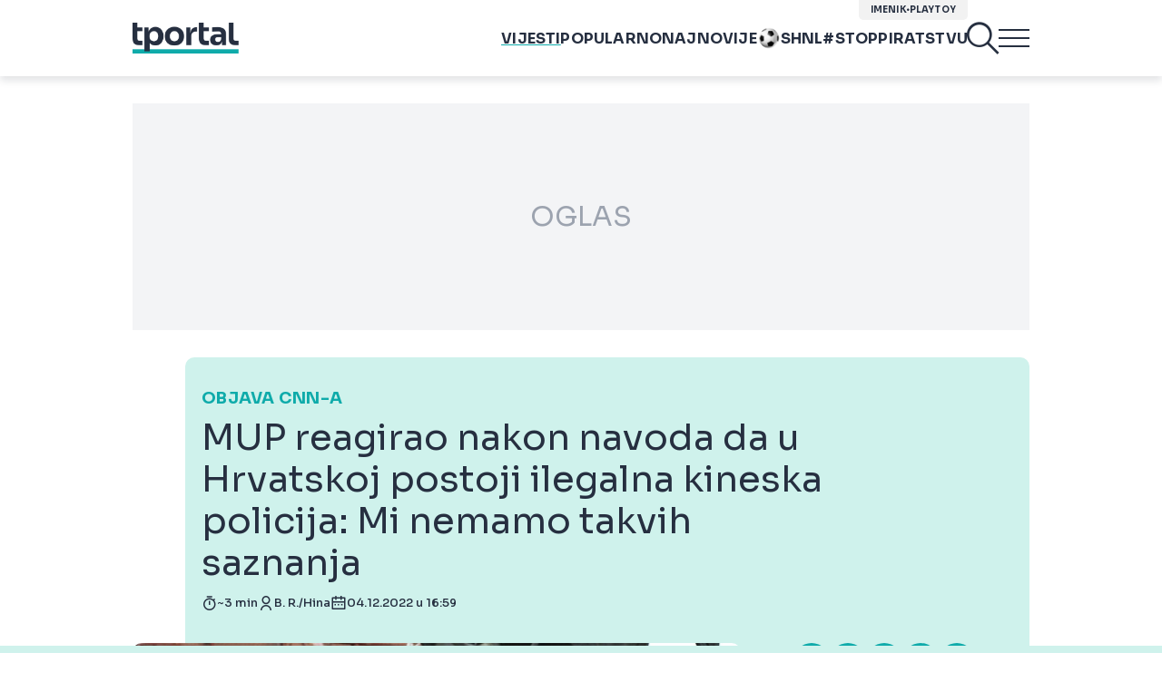

--- FILE ---
content_type: text/html; charset=UTF-8
request_url: https://www.tportal.hr/vijesti/clanak/mup-reagirao-nakon-navoda-da-u-hrvatskoj-postoji-ilegalna-kineska-policija-mi-nemamo-takvih-saznanja-foto-20221204
body_size: 46009
content:
<!DOCTYPE html>
<html>
<head lang="hr">

    <meta charset="utf-8">
    
    <link rel="preconnect" href="https://sdk.privacy-center.org/818297e9-f973-4630-a2f8-f8d1e79f698c/loader.js">
    <link rel="preconnect" href="https://cdnjs.cloudflare.com/ajax/libs/lazysizes/5.3.2/lazysizes.min.js">
    <link rel="preconnect" href="https://fonts.googleapis.com">
    <link rel="preconnect" href="https://fonts.gstatic.com" crossorigin>
    <link rel="preconnect" href="https://bionic-reading1.p.rapidapi.com/convert">
    <link rel="preconnect" href="https://lib.wtg-ads.com/publisher/tportal.hr/lib.min.js">
    <link rel="dns-prefetch" href="https://www.googletagmanager.com">
    <link href="https://www.googletagmanager.com" rel="preconnect" crossorigin>

    <link href="https://fonts.googleapis.com/css2?family=Sora:wght@400;500;600;700&display=swap" rel="stylesheet">

        <script type="text/javascript">
(function() {
    window.dm=window.dm||{AjaxData: []}, window.dm.AjaxEvent=function(et, d) { dm.AjaxData.push({et: et, d: d}), window.DotMetricsObj&&typeof window.DotMetricsObj.onAjaxDataUpdate === 'function'&&DotMetricsObj.onAjaxDataUpdate(); };
    var d=document,
        h=d.getElementsByTagName('head')[0],
        s=d.createElement('script');
    s.type='text/javascript';
    s.async=true;
    s.src=document.location.protocol + `//script.dotmetrics.net/door.js?id=3095`;
    h.appendChild(s);
}());
</script>


            <script type="text/javascript">window.gdprAppliesGlobally=true;(function(){function a(e){if(!window.frames[e]){if(document.body&&document.body.firstChild){var t=document.body;var n=document.createElement("iframe");n.style.display="none";n.name=e;n.title=e;t.insertBefore(n,t.firstChild)}
else{setTimeout(function(){a(e)},5)}}}function e(n,r,o,c,s){function e(e,t,n,a){if(typeof n!=="function"){return}if(!window[r]){window[r]=[]}var i=false;if(s){i=s(e,t,n)}if(!i){window[r].push({command:e,parameter:t,callback:n,version:a})}}e.stub=true;function t(a){if(!window[n]||window[n].stub!==true){return}if(!a.data){return}
var i=typeof a.data==="string";var e;try{e=i?JSON.parse(a.data):a.data}catch(t){return}if(e[o]){var r=e[o];window[n](r.command,r.parameter,function(e,t){var n={};n[c]={returnValue:e,success:t,callId:r.callId};a.source.postMessage(i?JSON.stringify(n):n,"*")},r.version)}}
if(typeof window[n]!=="function"){window[n]=e;if(window.addEventListener){window.addEventListener("message",t,false)}else{window.attachEvent("onmessage",t)}}}e("__tcfapi","__tcfapiBuffer","__tcfapiCall","__tcfapiReturn");a("__tcfapiLocator");(function(e){
  var t=document.createElement("script");t.id="spcloader";t.type="text/javascript";t.async=true;t.src="https://sdk.privacy-center.org/"+e+"/loader.js?target="+document.location.hostname;t.charset="utf-8";var n=document.getElementsByTagName("script")[0];n.parentNode.insertBefore(t,n)})("818297e9-f973-4630-a2f8-f8d1e79f698c")})();</script>
    
    <meta http-equiv="X-UA-Compatible" content="IE=edge,chrome=1"><script type="text/javascript">(window.NREUM||(NREUM={})).init={ajax:{deny_list:["bam.nr-data.net"]},feature_flags:["soft_nav"]};(window.NREUM||(NREUM={})).loader_config={licenseKey:"875eef20bf",applicationID:"36938334",browserID:"37446247"};;/*! For license information please see nr-loader-rum-1.306.0.min.js.LICENSE.txt */
(()=>{var e,t,r={122:(e,t,r)=>{"use strict";r.d(t,{a:()=>i});var n=r(944);function i(e,t){try{if(!e||"object"!=typeof e)return(0,n.R)(3);if(!t||"object"!=typeof t)return(0,n.R)(4);const r=Object.create(Object.getPrototypeOf(t),Object.getOwnPropertyDescriptors(t)),a=0===Object.keys(r).length?e:r;for(let o in a)if(void 0!==e[o])try{if(null===e[o]){r[o]=null;continue}Array.isArray(e[o])&&Array.isArray(t[o])?r[o]=Array.from(new Set([...e[o],...t[o]])):"object"==typeof e[o]&&"object"==typeof t[o]?r[o]=i(e[o],t[o]):r[o]=e[o]}catch(e){r[o]||(0,n.R)(1,e)}return r}catch(e){(0,n.R)(2,e)}}},154:(e,t,r)=>{"use strict";r.d(t,{OF:()=>c,RI:()=>i,WN:()=>u,bv:()=>a,eN:()=>l,gm:()=>o,mw:()=>s,sb:()=>d});var n=r(863);const i="undefined"!=typeof window&&!!window.document,a="undefined"!=typeof WorkerGlobalScope&&("undefined"!=typeof self&&self instanceof WorkerGlobalScope&&self.navigator instanceof WorkerNavigator||"undefined"!=typeof globalThis&&globalThis instanceof WorkerGlobalScope&&globalThis.navigator instanceof WorkerNavigator),o=i?window:"undefined"!=typeof WorkerGlobalScope&&("undefined"!=typeof self&&self instanceof WorkerGlobalScope&&self||"undefined"!=typeof globalThis&&globalThis instanceof WorkerGlobalScope&&globalThis),s=Boolean("hidden"===o?.document?.visibilityState),c=/iPad|iPhone|iPod/.test(o.navigator?.userAgent),d=c&&"undefined"==typeof SharedWorker,u=((()=>{const e=o.navigator?.userAgent?.match(/Firefox[/\s](\d+\.\d+)/);Array.isArray(e)&&e.length>=2&&e[1]})(),Date.now()-(0,n.t)()),l=()=>"undefined"!=typeof PerformanceNavigationTiming&&o?.performance?.getEntriesByType("navigation")?.[0]?.responseStart},163:(e,t,r)=>{"use strict";r.d(t,{j:()=>E});var n=r(384),i=r(741);var a=r(555);r(860).K7.genericEvents;const o="experimental.resources",s="register",c=e=>{if(!e||"string"!=typeof e)return!1;try{document.createDocumentFragment().querySelector(e)}catch{return!1}return!0};var d=r(614),u=r(944),l=r(122);const f="[data-nr-mask]",g=e=>(0,l.a)(e,(()=>{const e={feature_flags:[],experimental:{allow_registered_children:!1,resources:!1},mask_selector:"*",block_selector:"[data-nr-block]",mask_input_options:{color:!1,date:!1,"datetime-local":!1,email:!1,month:!1,number:!1,range:!1,search:!1,tel:!1,text:!1,time:!1,url:!1,week:!1,textarea:!1,select:!1,password:!0}};return{ajax:{deny_list:void 0,block_internal:!0,enabled:!0,autoStart:!0},api:{get allow_registered_children(){return e.feature_flags.includes(s)||e.experimental.allow_registered_children},set allow_registered_children(t){e.experimental.allow_registered_children=t},duplicate_registered_data:!1},browser_consent_mode:{enabled:!1},distributed_tracing:{enabled:void 0,exclude_newrelic_header:void 0,cors_use_newrelic_header:void 0,cors_use_tracecontext_headers:void 0,allowed_origins:void 0},get feature_flags(){return e.feature_flags},set feature_flags(t){e.feature_flags=t},generic_events:{enabled:!0,autoStart:!0},harvest:{interval:30},jserrors:{enabled:!0,autoStart:!0},logging:{enabled:!0,autoStart:!0},metrics:{enabled:!0,autoStart:!0},obfuscate:void 0,page_action:{enabled:!0},page_view_event:{enabled:!0,autoStart:!0},page_view_timing:{enabled:!0,autoStart:!0},performance:{capture_marks:!1,capture_measures:!1,capture_detail:!0,resources:{get enabled(){return e.feature_flags.includes(o)||e.experimental.resources},set enabled(t){e.experimental.resources=t},asset_types:[],first_party_domains:[],ignore_newrelic:!0}},privacy:{cookies_enabled:!0},proxy:{assets:void 0,beacon:void 0},session:{expiresMs:d.wk,inactiveMs:d.BB},session_replay:{autoStart:!0,enabled:!1,preload:!1,sampling_rate:10,error_sampling_rate:100,collect_fonts:!1,inline_images:!1,fix_stylesheets:!0,mask_all_inputs:!0,get mask_text_selector(){return e.mask_selector},set mask_text_selector(t){c(t)?e.mask_selector="".concat(t,",").concat(f):""===t||null===t?e.mask_selector=f:(0,u.R)(5,t)},get block_class(){return"nr-block"},get ignore_class(){return"nr-ignore"},get mask_text_class(){return"nr-mask"},get block_selector(){return e.block_selector},set block_selector(t){c(t)?e.block_selector+=",".concat(t):""!==t&&(0,u.R)(6,t)},get mask_input_options(){return e.mask_input_options},set mask_input_options(t){t&&"object"==typeof t?e.mask_input_options={...t,password:!0}:(0,u.R)(7,t)}},session_trace:{enabled:!0,autoStart:!0},soft_navigations:{enabled:!0,autoStart:!0},spa:{enabled:!0,autoStart:!0},ssl:void 0,user_actions:{enabled:!0,elementAttributes:["id","className","tagName","type"]}}})());var p=r(154),m=r(324);let h=0;const v={buildEnv:m.F3,distMethod:m.Xs,version:m.xv,originTime:p.WN},b={consented:!1},y={appMetadata:{},get consented(){return this.session?.state?.consent||b.consented},set consented(e){b.consented=e},customTransaction:void 0,denyList:void 0,disabled:!1,harvester:void 0,isolatedBacklog:!1,isRecording:!1,loaderType:void 0,maxBytes:3e4,obfuscator:void 0,onerror:void 0,ptid:void 0,releaseIds:{},session:void 0,timeKeeper:void 0,registeredEntities:[],jsAttributesMetadata:{bytes:0},get harvestCount(){return++h}},_=e=>{const t=(0,l.a)(e,y),r=Object.keys(v).reduce((e,t)=>(e[t]={value:v[t],writable:!1,configurable:!0,enumerable:!0},e),{});return Object.defineProperties(t,r)};var w=r(701);const x=e=>{const t=e.startsWith("http");e+="/",r.p=t?e:"https://"+e};var S=r(836),k=r(241);const R={accountID:void 0,trustKey:void 0,agentID:void 0,licenseKey:void 0,applicationID:void 0,xpid:void 0},A=e=>(0,l.a)(e,R),T=new Set;function E(e,t={},r,o){let{init:s,info:c,loader_config:d,runtime:u={},exposed:l=!0}=t;if(!c){const e=(0,n.pV)();s=e.init,c=e.info,d=e.loader_config}e.init=g(s||{}),e.loader_config=A(d||{}),c.jsAttributes??={},p.bv&&(c.jsAttributes.isWorker=!0),e.info=(0,a.D)(c);const f=e.init,m=[c.beacon,c.errorBeacon];T.has(e.agentIdentifier)||(f.proxy.assets&&(x(f.proxy.assets),m.push(f.proxy.assets)),f.proxy.beacon&&m.push(f.proxy.beacon),e.beacons=[...m],function(e){const t=(0,n.pV)();Object.getOwnPropertyNames(i.W.prototype).forEach(r=>{const n=i.W.prototype[r];if("function"!=typeof n||"constructor"===n)return;let a=t[r];e[r]&&!1!==e.exposed&&"micro-agent"!==e.runtime?.loaderType&&(t[r]=(...t)=>{const n=e[r](...t);return a?a(...t):n})})}(e),(0,n.US)("activatedFeatures",w.B),e.runSoftNavOverSpa&&=!0===f.soft_navigations.enabled&&f.feature_flags.includes("soft_nav")),u.denyList=[...f.ajax.deny_list||[],...f.ajax.block_internal?m:[]],u.ptid=e.agentIdentifier,u.loaderType=r,e.runtime=_(u),T.has(e.agentIdentifier)||(e.ee=S.ee.get(e.agentIdentifier),e.exposed=l,(0,k.W)({agentIdentifier:e.agentIdentifier,drained:!!w.B?.[e.agentIdentifier],type:"lifecycle",name:"initialize",feature:void 0,data:e.config})),T.add(e.agentIdentifier)}},234:(e,t,r)=>{"use strict";r.d(t,{W:()=>a});var n=r(836),i=r(687);class a{constructor(e,t){this.agentIdentifier=e,this.ee=n.ee.get(e),this.featureName=t,this.blocked=!1}deregisterDrain(){(0,i.x3)(this.agentIdentifier,this.featureName)}}},241:(e,t,r)=>{"use strict";r.d(t,{W:()=>a});var n=r(154);const i="newrelic";function a(e={}){try{n.gm.dispatchEvent(new CustomEvent(i,{detail:e}))}catch(e){}}},261:(e,t,r)=>{"use strict";r.d(t,{$9:()=>d,BL:()=>s,CH:()=>g,Dl:()=>_,Fw:()=>y,PA:()=>h,Pl:()=>n,Pv:()=>k,Tb:()=>l,U2:()=>a,V1:()=>S,Wb:()=>x,bt:()=>b,cD:()=>v,d3:()=>w,dT:()=>c,eY:()=>p,fF:()=>f,hG:()=>i,k6:()=>o,nb:()=>m,o5:()=>u});const n="api-",i="addPageAction",a="addToTrace",o="addRelease",s="finished",c="interaction",d="log",u="noticeError",l="pauseReplay",f="recordCustomEvent",g="recordReplay",p="register",m="setApplicationVersion",h="setCurrentRouteName",v="setCustomAttribute",b="setErrorHandler",y="setPageViewName",_="setUserId",w="start",x="wrapLogger",S="measure",k="consent"},289:(e,t,r)=>{"use strict";r.d(t,{GG:()=>o,Qr:()=>c,sB:()=>s});var n=r(878),i=r(389);function a(){return"undefined"==typeof document||"complete"===document.readyState}function o(e,t){if(a())return e();const r=(0,i.J)(e),o=setInterval(()=>{a()&&(clearInterval(o),r())},500);(0,n.sp)("load",r,t)}function s(e){if(a())return e();(0,n.DD)("DOMContentLoaded",e)}function c(e){if(a())return e();(0,n.sp)("popstate",e)}},324:(e,t,r)=>{"use strict";r.d(t,{F3:()=>i,Xs:()=>a,xv:()=>n});const n="1.306.0",i="PROD",a="CDN"},374:(e,t,r)=>{r.nc=(()=>{try{return document?.currentScript?.nonce}catch(e){}return""})()},384:(e,t,r)=>{"use strict";r.d(t,{NT:()=>o,US:()=>u,Zm:()=>s,bQ:()=>d,dV:()=>c,pV:()=>l});var n=r(154),i=r(863),a=r(910);const o={beacon:"bam.nr-data.net",errorBeacon:"bam.nr-data.net"};function s(){return n.gm.NREUM||(n.gm.NREUM={}),void 0===n.gm.newrelic&&(n.gm.newrelic=n.gm.NREUM),n.gm.NREUM}function c(){let e=s();return e.o||(e.o={ST:n.gm.setTimeout,SI:n.gm.setImmediate||n.gm.setInterval,CT:n.gm.clearTimeout,XHR:n.gm.XMLHttpRequest,REQ:n.gm.Request,EV:n.gm.Event,PR:n.gm.Promise,MO:n.gm.MutationObserver,FETCH:n.gm.fetch,WS:n.gm.WebSocket},(0,a.i)(...Object.values(e.o))),e}function d(e,t){let r=s();r.initializedAgents??={},t.initializedAt={ms:(0,i.t)(),date:new Date},r.initializedAgents[e]=t}function u(e,t){s()[e]=t}function l(){return function(){let e=s();const t=e.info||{};e.info={beacon:o.beacon,errorBeacon:o.errorBeacon,...t}}(),function(){let e=s();const t=e.init||{};e.init={...t}}(),c(),function(){let e=s();const t=e.loader_config||{};e.loader_config={...t}}(),s()}},389:(e,t,r)=>{"use strict";function n(e,t=500,r={}){const n=r?.leading||!1;let i;return(...r)=>{n&&void 0===i&&(e.apply(this,r),i=setTimeout(()=>{i=clearTimeout(i)},t)),n||(clearTimeout(i),i=setTimeout(()=>{e.apply(this,r)},t))}}function i(e){let t=!1;return(...r)=>{t||(t=!0,e.apply(this,r))}}r.d(t,{J:()=>i,s:()=>n})},555:(e,t,r)=>{"use strict";r.d(t,{D:()=>s,f:()=>o});var n=r(384),i=r(122);const a={beacon:n.NT.beacon,errorBeacon:n.NT.errorBeacon,licenseKey:void 0,applicationID:void 0,sa:void 0,queueTime:void 0,applicationTime:void 0,ttGuid:void 0,user:void 0,account:void 0,product:void 0,extra:void 0,jsAttributes:{},userAttributes:void 0,atts:void 0,transactionName:void 0,tNamePlain:void 0};function o(e){try{return!!e.licenseKey&&!!e.errorBeacon&&!!e.applicationID}catch(e){return!1}}const s=e=>(0,i.a)(e,a)},566:(e,t,r)=>{"use strict";r.d(t,{LA:()=>s,bz:()=>o});var n=r(154);const i="xxxxxxxx-xxxx-4xxx-yxxx-xxxxxxxxxxxx";function a(e,t){return e?15&e[t]:16*Math.random()|0}function o(){const e=n.gm?.crypto||n.gm?.msCrypto;let t,r=0;return e&&e.getRandomValues&&(t=e.getRandomValues(new Uint8Array(30))),i.split("").map(e=>"x"===e?a(t,r++).toString(16):"y"===e?(3&a()|8).toString(16):e).join("")}function s(e){const t=n.gm?.crypto||n.gm?.msCrypto;let r,i=0;t&&t.getRandomValues&&(r=t.getRandomValues(new Uint8Array(e)));const o=[];for(var s=0;s<e;s++)o.push(a(r,i++).toString(16));return o.join("")}},606:(e,t,r)=>{"use strict";r.d(t,{i:()=>a});var n=r(908);a.on=o;var i=a.handlers={};function a(e,t,r,a){o(a||n.d,i,e,t,r)}function o(e,t,r,i,a){a||(a="feature"),e||(e=n.d);var o=t[a]=t[a]||{};(o[r]=o[r]||[]).push([e,i])}},607:(e,t,r)=>{"use strict";r.d(t,{W:()=>n});const n=(0,r(566).bz)()},614:(e,t,r)=>{"use strict";r.d(t,{BB:()=>o,H3:()=>n,g:()=>d,iL:()=>c,tS:()=>s,uh:()=>i,wk:()=>a});const n="NRBA",i="SESSION",a=144e5,o=18e5,s={STARTED:"session-started",PAUSE:"session-pause",RESET:"session-reset",RESUME:"session-resume",UPDATE:"session-update"},c={SAME_TAB:"same-tab",CROSS_TAB:"cross-tab"},d={OFF:0,FULL:1,ERROR:2}},630:(e,t,r)=>{"use strict";r.d(t,{T:()=>n});const n=r(860).K7.pageViewEvent},646:(e,t,r)=>{"use strict";r.d(t,{y:()=>n});class n{constructor(e){this.contextId=e}}},687:(e,t,r)=>{"use strict";r.d(t,{Ak:()=>d,Ze:()=>f,x3:()=>u});var n=r(241),i=r(836),a=r(606),o=r(860),s=r(646);const c={};function d(e,t){const r={staged:!1,priority:o.P3[t]||0};l(e),c[e].get(t)||c[e].set(t,r)}function u(e,t){e&&c[e]&&(c[e].get(t)&&c[e].delete(t),p(e,t,!1),c[e].size&&g(e))}function l(e){if(!e)throw new Error("agentIdentifier required");c[e]||(c[e]=new Map)}function f(e="",t="feature",r=!1){if(l(e),!e||!c[e].get(t)||r)return p(e,t);c[e].get(t).staged=!0,g(e)}function g(e){const t=Array.from(c[e]);t.every(([e,t])=>t.staged)&&(t.sort((e,t)=>e[1].priority-t[1].priority),t.forEach(([t])=>{c[e].delete(t),p(e,t)}))}function p(e,t,r=!0){const o=e?i.ee.get(e):i.ee,c=a.i.handlers;if(!o.aborted&&o.backlog&&c){if((0,n.W)({agentIdentifier:e,type:"lifecycle",name:"drain",feature:t}),r){const e=o.backlog[t],r=c[t];if(r){for(let t=0;e&&t<e.length;++t)m(e[t],r);Object.entries(r).forEach(([e,t])=>{Object.values(t||{}).forEach(t=>{t[0]?.on&&t[0]?.context()instanceof s.y&&t[0].on(e,t[1])})})}}o.isolatedBacklog||delete c[t],o.backlog[t]=null,o.emit("drain-"+t,[])}}function m(e,t){var r=e[1];Object.values(t[r]||{}).forEach(t=>{var r=e[0];if(t[0]===r){var n=t[1],i=e[3],a=e[2];n.apply(i,a)}})}},699:(e,t,r)=>{"use strict";r.d(t,{It:()=>a,KC:()=>s,No:()=>i,qh:()=>o});var n=r(860);const i=16e3,a=1e6,o="SESSION_ERROR",s={[n.K7.logging]:!0,[n.K7.genericEvents]:!1,[n.K7.jserrors]:!1,[n.K7.ajax]:!1}},701:(e,t,r)=>{"use strict";r.d(t,{B:()=>a,t:()=>o});var n=r(241);const i=new Set,a={};function o(e,t){const r=t.agentIdentifier;a[r]??={},e&&"object"==typeof e&&(i.has(r)||(t.ee.emit("rumresp",[e]),a[r]=e,i.add(r),(0,n.W)({agentIdentifier:r,loaded:!0,drained:!0,type:"lifecycle",name:"load",feature:void 0,data:e})))}},741:(e,t,r)=>{"use strict";r.d(t,{W:()=>a});var n=r(944),i=r(261);class a{#e(e,...t){if(this[e]!==a.prototype[e])return this[e](...t);(0,n.R)(35,e)}addPageAction(e,t){return this.#e(i.hG,e,t)}register(e){return this.#e(i.eY,e)}recordCustomEvent(e,t){return this.#e(i.fF,e,t)}setPageViewName(e,t){return this.#e(i.Fw,e,t)}setCustomAttribute(e,t,r){return this.#e(i.cD,e,t,r)}noticeError(e,t){return this.#e(i.o5,e,t)}setUserId(e){return this.#e(i.Dl,e)}setApplicationVersion(e){return this.#e(i.nb,e)}setErrorHandler(e){return this.#e(i.bt,e)}addRelease(e,t){return this.#e(i.k6,e,t)}log(e,t){return this.#e(i.$9,e,t)}start(){return this.#e(i.d3)}finished(e){return this.#e(i.BL,e)}recordReplay(){return this.#e(i.CH)}pauseReplay(){return this.#e(i.Tb)}addToTrace(e){return this.#e(i.U2,e)}setCurrentRouteName(e){return this.#e(i.PA,e)}interaction(e){return this.#e(i.dT,e)}wrapLogger(e,t,r){return this.#e(i.Wb,e,t,r)}measure(e,t){return this.#e(i.V1,e,t)}consent(e){return this.#e(i.Pv,e)}}},782:(e,t,r)=>{"use strict";r.d(t,{T:()=>n});const n=r(860).K7.pageViewTiming},836:(e,t,r)=>{"use strict";r.d(t,{P:()=>s,ee:()=>c});var n=r(384),i=r(990),a=r(646),o=r(607);const s="nr@context:".concat(o.W),c=function e(t,r){var n={},o={},u={},l=!1;try{l=16===r.length&&d.initializedAgents?.[r]?.runtime.isolatedBacklog}catch(e){}var f={on:p,addEventListener:p,removeEventListener:function(e,t){var r=n[e];if(!r)return;for(var i=0;i<r.length;i++)r[i]===t&&r.splice(i,1)},emit:function(e,r,n,i,a){!1!==a&&(a=!0);if(c.aborted&&!i)return;t&&a&&t.emit(e,r,n);var s=g(n);m(e).forEach(e=>{e.apply(s,r)});var d=v()[o[e]];d&&d.push([f,e,r,s]);return s},get:h,listeners:m,context:g,buffer:function(e,t){const r=v();if(t=t||"feature",f.aborted)return;Object.entries(e||{}).forEach(([e,n])=>{o[n]=t,t in r||(r[t]=[])})},abort:function(){f._aborted=!0,Object.keys(f.backlog).forEach(e=>{delete f.backlog[e]})},isBuffering:function(e){return!!v()[o[e]]},debugId:r,backlog:l?{}:t&&"object"==typeof t.backlog?t.backlog:{},isolatedBacklog:l};return Object.defineProperty(f,"aborted",{get:()=>{let e=f._aborted||!1;return e||(t&&(e=t.aborted),e)}}),f;function g(e){return e&&e instanceof a.y?e:e?(0,i.I)(e,s,()=>new a.y(s)):new a.y(s)}function p(e,t){n[e]=m(e).concat(t)}function m(e){return n[e]||[]}function h(t){return u[t]=u[t]||e(f,t)}function v(){return f.backlog}}(void 0,"globalEE"),d=(0,n.Zm)();d.ee||(d.ee=c)},843:(e,t,r)=>{"use strict";r.d(t,{G:()=>a,u:()=>i});var n=r(878);function i(e,t=!1,r,i){(0,n.DD)("visibilitychange",function(){if(t)return void("hidden"===document.visibilityState&&e());e(document.visibilityState)},r,i)}function a(e,t,r){(0,n.sp)("pagehide",e,t,r)}},860:(e,t,r)=>{"use strict";r.d(t,{$J:()=>u,K7:()=>c,P3:()=>d,XX:()=>i,Yy:()=>s,df:()=>a,qY:()=>n,v4:()=>o});const n="events",i="jserrors",a="browser/blobs",o="rum",s="browser/logs",c={ajax:"ajax",genericEvents:"generic_events",jserrors:i,logging:"logging",metrics:"metrics",pageAction:"page_action",pageViewEvent:"page_view_event",pageViewTiming:"page_view_timing",sessionReplay:"session_replay",sessionTrace:"session_trace",softNav:"soft_navigations",spa:"spa"},d={[c.pageViewEvent]:1,[c.pageViewTiming]:2,[c.metrics]:3,[c.jserrors]:4,[c.spa]:5,[c.ajax]:6,[c.sessionTrace]:7,[c.softNav]:8,[c.sessionReplay]:9,[c.logging]:10,[c.genericEvents]:11},u={[c.pageViewEvent]:o,[c.pageViewTiming]:n,[c.ajax]:n,[c.spa]:n,[c.softNav]:n,[c.metrics]:i,[c.jserrors]:i,[c.sessionTrace]:a,[c.sessionReplay]:a,[c.logging]:s,[c.genericEvents]:"ins"}},863:(e,t,r)=>{"use strict";function n(){return Math.floor(performance.now())}r.d(t,{t:()=>n})},878:(e,t,r)=>{"use strict";function n(e,t){return{capture:e,passive:!1,signal:t}}function i(e,t,r=!1,i){window.addEventListener(e,t,n(r,i))}function a(e,t,r=!1,i){document.addEventListener(e,t,n(r,i))}r.d(t,{DD:()=>a,jT:()=>n,sp:()=>i})},908:(e,t,r)=>{"use strict";r.d(t,{d:()=>n,p:()=>i});var n=r(836).ee.get("handle");function i(e,t,r,i,a){a?(a.buffer([e],i),a.emit(e,t,r)):(n.buffer([e],i),n.emit(e,t,r))}},910:(e,t,r)=>{"use strict";r.d(t,{i:()=>a});var n=r(944);const i=new Map;function a(...e){return e.every(e=>{if(i.has(e))return i.get(e);const t="function"==typeof e?e.toString():"",r=t.includes("[native code]"),a=t.includes("nrWrapper");return r||a||(0,n.R)(64,e?.name||t),i.set(e,r),r})}},944:(e,t,r)=>{"use strict";r.d(t,{R:()=>i});var n=r(241);function i(e,t){"function"==typeof console.debug&&(console.debug("New Relic Warning: https://github.com/newrelic/newrelic-browser-agent/blob/main/docs/warning-codes.md#".concat(e),t),(0,n.W)({agentIdentifier:null,drained:null,type:"data",name:"warn",feature:"warn",data:{code:e,secondary:t}}))}},969:(e,t,r)=>{"use strict";r.d(t,{TZ:()=>n,XG:()=>s,rs:()=>i,xV:()=>o,z_:()=>a});const n=r(860).K7.metrics,i="sm",a="cm",o="storeSupportabilityMetrics",s="storeEventMetrics"},990:(e,t,r)=>{"use strict";r.d(t,{I:()=>i});var n=Object.prototype.hasOwnProperty;function i(e,t,r){if(n.call(e,t))return e[t];var i=r();if(Object.defineProperty&&Object.keys)try{return Object.defineProperty(e,t,{value:i,writable:!0,enumerable:!1}),i}catch(e){}return e[t]=i,i}}},n={};function i(e){var t=n[e];if(void 0!==t)return t.exports;var a=n[e]={exports:{}};return r[e](a,a.exports,i),a.exports}i.m=r,i.d=(e,t)=>{for(var r in t)i.o(t,r)&&!i.o(e,r)&&Object.defineProperty(e,r,{enumerable:!0,get:t[r]})},i.f={},i.e=e=>Promise.all(Object.keys(i.f).reduce((t,r)=>(i.f[r](e,t),t),[])),i.u=e=>"nr-rum-1.306.0.min.js",i.o=(e,t)=>Object.prototype.hasOwnProperty.call(e,t),e={},t="NRBA-1.306.0.PROD:",i.l=(r,n,a,o)=>{if(e[r])e[r].push(n);else{var s,c;if(void 0!==a)for(var d=document.getElementsByTagName("script"),u=0;u<d.length;u++){var l=d[u];if(l.getAttribute("src")==r||l.getAttribute("data-webpack")==t+a){s=l;break}}if(!s){c=!0;var f={296:"sha512-XHJAyYwsxAD4jnOFenBf2aq49/pv28jKOJKs7YGQhagYYI2Zk8nHflZPdd7WiilkmEkgIZQEFX4f1AJMoyzKwA=="};(s=document.createElement("script")).charset="utf-8",i.nc&&s.setAttribute("nonce",i.nc),s.setAttribute("data-webpack",t+a),s.src=r,0!==s.src.indexOf(window.location.origin+"/")&&(s.crossOrigin="anonymous"),f[o]&&(s.integrity=f[o])}e[r]=[n];var g=(t,n)=>{s.onerror=s.onload=null,clearTimeout(p);var i=e[r];if(delete e[r],s.parentNode&&s.parentNode.removeChild(s),i&&i.forEach(e=>e(n)),t)return t(n)},p=setTimeout(g.bind(null,void 0,{type:"timeout",target:s}),12e4);s.onerror=g.bind(null,s.onerror),s.onload=g.bind(null,s.onload),c&&document.head.appendChild(s)}},i.r=e=>{"undefined"!=typeof Symbol&&Symbol.toStringTag&&Object.defineProperty(e,Symbol.toStringTag,{value:"Module"}),Object.defineProperty(e,"__esModule",{value:!0})},i.p="https://js-agent.newrelic.com/",(()=>{var e={374:0,840:0};i.f.j=(t,r)=>{var n=i.o(e,t)?e[t]:void 0;if(0!==n)if(n)r.push(n[2]);else{var a=new Promise((r,i)=>n=e[t]=[r,i]);r.push(n[2]=a);var o=i.p+i.u(t),s=new Error;i.l(o,r=>{if(i.o(e,t)&&(0!==(n=e[t])&&(e[t]=void 0),n)){var a=r&&("load"===r.type?"missing":r.type),o=r&&r.target&&r.target.src;s.message="Loading chunk "+t+" failed: ("+a+": "+o+")",s.name="ChunkLoadError",s.type=a,s.request=o,n[1](s)}},"chunk-"+t,t)}};var t=(t,r)=>{var n,a,[o,s,c]=r,d=0;if(o.some(t=>0!==e[t])){for(n in s)i.o(s,n)&&(i.m[n]=s[n]);if(c)c(i)}for(t&&t(r);d<o.length;d++)a=o[d],i.o(e,a)&&e[a]&&e[a][0](),e[a]=0},r=self["webpackChunk:NRBA-1.306.0.PROD"]=self["webpackChunk:NRBA-1.306.0.PROD"]||[];r.forEach(t.bind(null,0)),r.push=t.bind(null,r.push.bind(r))})(),(()=>{"use strict";i(374);var e=i(566),t=i(741);class r extends t.W{agentIdentifier=(0,e.LA)(16)}var n=i(860);const a=Object.values(n.K7);var o=i(163);var s=i(908),c=i(863),d=i(261),u=i(241),l=i(944),f=i(701),g=i(969);function p(e,t,i,a){const o=a||i;!o||o[e]&&o[e]!==r.prototype[e]||(o[e]=function(){(0,s.p)(g.xV,["API/"+e+"/called"],void 0,n.K7.metrics,i.ee),(0,u.W)({agentIdentifier:i.agentIdentifier,drained:!!f.B?.[i.agentIdentifier],type:"data",name:"api",feature:d.Pl+e,data:{}});try{return t.apply(this,arguments)}catch(e){(0,l.R)(23,e)}})}function m(e,t,r,n,i){const a=e.info;null===r?delete a.jsAttributes[t]:a.jsAttributes[t]=r,(i||null===r)&&(0,s.p)(d.Pl+n,[(0,c.t)(),t,r],void 0,"session",e.ee)}var h=i(687),v=i(234),b=i(289),y=i(154),_=i(384);const w=e=>y.RI&&!0===e?.privacy.cookies_enabled;function x(e){return!!(0,_.dV)().o.MO&&w(e)&&!0===e?.session_trace.enabled}var S=i(389),k=i(699);class R extends v.W{constructor(e,t){super(e.agentIdentifier,t),this.agentRef=e,this.abortHandler=void 0,this.featAggregate=void 0,this.loadedSuccessfully=void 0,this.onAggregateImported=new Promise(e=>{this.loadedSuccessfully=e}),this.deferred=Promise.resolve(),!1===e.init[this.featureName].autoStart?this.deferred=new Promise((t,r)=>{this.ee.on("manual-start-all",(0,S.J)(()=>{(0,h.Ak)(e.agentIdentifier,this.featureName),t()}))}):(0,h.Ak)(e.agentIdentifier,t)}importAggregator(e,t,r={}){if(this.featAggregate)return;const n=async()=>{let n;await this.deferred;try{if(w(e.init)){const{setupAgentSession:t}=await i.e(296).then(i.bind(i,305));n=t(e)}}catch(e){(0,l.R)(20,e),this.ee.emit("internal-error",[e]),(0,s.p)(k.qh,[e],void 0,this.featureName,this.ee)}try{if(!this.#t(this.featureName,n,e.init))return(0,h.Ze)(this.agentIdentifier,this.featureName),void this.loadedSuccessfully(!1);const{Aggregate:i}=await t();this.featAggregate=new i(e,r),e.runtime.harvester.initializedAggregates.push(this.featAggregate),this.loadedSuccessfully(!0)}catch(e){(0,l.R)(34,e),this.abortHandler?.(),(0,h.Ze)(this.agentIdentifier,this.featureName,!0),this.loadedSuccessfully(!1),this.ee&&this.ee.abort()}};y.RI?(0,b.GG)(()=>n(),!0):n()}#t(e,t,r){if(this.blocked)return!1;switch(e){case n.K7.sessionReplay:return x(r)&&!!t;case n.K7.sessionTrace:return!!t;default:return!0}}}var A=i(630),T=i(614);class E extends R{static featureName=A.T;constructor(e){var t;super(e,A.T),this.setupInspectionEvents(e.agentIdentifier),t=e,p(d.Fw,function(e,r){"string"==typeof e&&("/"!==e.charAt(0)&&(e="/"+e),t.runtime.customTransaction=(r||"http://custom.transaction")+e,(0,s.p)(d.Pl+d.Fw,[(0,c.t)()],void 0,void 0,t.ee))},t),this.importAggregator(e,()=>i.e(296).then(i.bind(i,943)))}setupInspectionEvents(e){const t=(t,r)=>{t&&(0,u.W)({agentIdentifier:e,timeStamp:t.timeStamp,loaded:"complete"===t.target.readyState,type:"window",name:r,data:t.target.location+""})};(0,b.sB)(e=>{t(e,"DOMContentLoaded")}),(0,b.GG)(e=>{t(e,"load")}),(0,b.Qr)(e=>{t(e,"navigate")}),this.ee.on(T.tS.UPDATE,(t,r)=>{(0,u.W)({agentIdentifier:e,type:"lifecycle",name:"session",data:r})})}}var N=i(843),I=i(782);class j extends R{static featureName=I.T;constructor(e){super(e,I.T),y.RI&&((0,N.u)(()=>(0,s.p)("docHidden",[(0,c.t)()],void 0,I.T,this.ee),!0),(0,N.G)(()=>(0,s.p)("winPagehide",[(0,c.t)()],void 0,I.T,this.ee)),this.importAggregator(e,()=>i.e(296).then(i.bind(i,117))))}}class P extends R{static featureName=g.TZ;constructor(e){super(e,g.TZ),y.RI&&document.addEventListener("securitypolicyviolation",e=>{(0,s.p)(g.xV,["Generic/CSPViolation/Detected"],void 0,this.featureName,this.ee)}),this.importAggregator(e,()=>i.e(296).then(i.bind(i,623)))}}new class extends r{constructor(e){var t;(super(),y.gm)?(this.features={},(0,_.bQ)(this.agentIdentifier,this),this.desiredFeatures=new Set(e.features||[]),this.desiredFeatures.add(E),this.runSoftNavOverSpa=[...this.desiredFeatures].some(e=>e.featureName===n.K7.softNav),(0,o.j)(this,e,e.loaderType||"agent"),t=this,p(d.cD,function(e,r,n=!1){if("string"==typeof e){if(["string","number","boolean"].includes(typeof r)||null===r)return m(t,e,r,d.cD,n);(0,l.R)(40,typeof r)}else(0,l.R)(39,typeof e)},t),function(e){p(d.Dl,function(t){if("string"==typeof t||null===t)return m(e,"enduser.id",t,d.Dl,!0);(0,l.R)(41,typeof t)},e)}(this),function(e){p(d.nb,function(t){if("string"==typeof t||null===t)return m(e,"application.version",t,d.nb,!1);(0,l.R)(42,typeof t)},e)}(this),function(e){p(d.d3,function(){e.ee.emit("manual-start-all")},e)}(this),function(e){p(d.Pv,function(t=!0){if("boolean"==typeof t){if((0,s.p)(d.Pl+d.Pv,[t],void 0,"session",e.ee),e.runtime.consented=t,t){const t=e.features.page_view_event;t.onAggregateImported.then(e=>{const r=t.featAggregate;e&&!r.sentRum&&r.sendRum()})}}else(0,l.R)(65,typeof t)},e)}(this),this.run()):(0,l.R)(21)}get config(){return{info:this.info,init:this.init,loader_config:this.loader_config,runtime:this.runtime}}get api(){return this}run(){try{const e=function(e){const t={};return a.forEach(r=>{t[r]=!!e[r]?.enabled}),t}(this.init),t=[...this.desiredFeatures];t.sort((e,t)=>n.P3[e.featureName]-n.P3[t.featureName]),t.forEach(t=>{if(!e[t.featureName]&&t.featureName!==n.K7.pageViewEvent)return;if(this.runSoftNavOverSpa&&t.featureName===n.K7.spa)return;if(!this.runSoftNavOverSpa&&t.featureName===n.K7.softNav)return;const r=function(e){switch(e){case n.K7.ajax:return[n.K7.jserrors];case n.K7.sessionTrace:return[n.K7.ajax,n.K7.pageViewEvent];case n.K7.sessionReplay:return[n.K7.sessionTrace];case n.K7.pageViewTiming:return[n.K7.pageViewEvent];default:return[]}}(t.featureName).filter(e=>!(e in this.features));r.length>0&&(0,l.R)(36,{targetFeature:t.featureName,missingDependencies:r}),this.features[t.featureName]=new t(this)})}catch(e){(0,l.R)(22,e);for(const e in this.features)this.features[e].abortHandler?.();const t=(0,_.Zm)();delete t.initializedAgents[this.agentIdentifier]?.features,delete this.sharedAggregator;return t.ee.get(this.agentIdentifier).abort(),!1}}}({features:[E,j,P],loaderType:"lite"})})()})();</script>

    <title>MUP reagirao nakon navoda da u Hrvatskoj postoji ilegalna kineska policija: Mi nemamo takvih saznanja - tportal</title>
    <meta name="description" content="Hrvatska policija nema informacija o postojanju niti djelovanju ilegalnih policijskih postaja Kine u Zagrebu ili Hrvatskoj, objavilo je ministarstvo unutarnjih poslova u nedjelju, nakon teksta CNN-a o prisutnosti kineske policije u najmanje 53 države dilj"/>
    <meta name="keywords" content="policija,kineska policija,kina,MUP"/>

    <link rel="canonical" href="https://www.tportal.hr/vijesti/clanak/mup-reagirao-nakon-navoda-da-u-hrvatskoj-postoji-ilegalna-kineska-policija-mi-nemamo-takvih-saznanja-foto-20221204"/>
    <meta name="viewport" content="width=device-width, initial-scale=1.0, minimal-ui"/>

    <meta property="fb:app_id" content="553471721370359" />
                
    <meta property="twitter:card" content="summary_large_image" />
    <meta property="twitter:site" content="@tportal" />

                <script type="application/ld+json">
{
    "@context": "https://schema.org",
    "@type": "NewsArticle",
    "mainEntityOfPage": {
        "@type": "WebPage",
        "@id": "https://www.tportal.hr/vijesti/clanak/mup-reagirao-nakon-navoda-da-u-hrvatskoj-postoji-ilegalna-kineska-policija-mi-nemamo-takvih-saznanja-foto-20221204"
    },
    "headline": "MUP reagirao nakon navoda da u Hrvatskoj postoji ilegalna kineska policija: Mi nemamo takvih saznanja",
    "image": {
        "@type": "ImageObject",
        "url": "https://www.tportal.hr/media/thumbnail/1200x720/1867147.jpeg?cropId=0",
        "height": 720,
        "width": 1200
    },

    "datePublished": "2022-12-04T16:59:27+01:00",
    "dateModified": "2022-12-04T16:59:27+01:00",
    "author": [
        {
        "@type": "Person",
        "name": "B. R./Hina",
        "url": "https://www.tportal.hr/autor/boris-radosevic"
        }
    ],
    "publisher": {
        "@type": "Organization",
        "name": "tportal.hr",
        "logo": {
            "@type": "ImageObject",
            "url": "https://www.tportal.hr/bundles/tportalpublishing/builds/1.0.258/images/tportal-logo-article-schema.png"
        }
    },
    "description": "objava cnn-a",
    "keywords": " policija  kina  MUP  kineska policija "
}
</script>

    
                                                            
                                    <script>
                (function(u,p,s,c,r){u[r]=u[r]||function(p){(u[r].q=u[r].q||[]).push(p)},u[r].ls=1*new Date(); var a=p.createElement(s),m=p.getElementsByTagName(s)[0];a.async=1;a.src=c;m.parentNode.insertBefore(a,m) })(window,document,'script','//files.upscore.com/async/upScore.js','upScore');
                </script>
            
                <script>
        upScore({
            config: {
                domain: 'tportal.hr',
                article: '.articleBodyElement',
                track_positions: false,
            },
            data: {
                section: 'Vijesti',
                object_id: '917466',
                pubdate: '2022-12-04T16:59:00+01:00',
                author: 'Boris Radosevic',
                object_type: 'article',
                custom_source: 'B. R./Hina',
                custom_video: 0            }
        });
    </script>
        
            
    <script src="https://cdnjs.cloudflare.com/ajax/libs/lazysizes/5.3.2/lazysizes.min.js" integrity="sha512-q583ppKrCRc7N5O0n2nzUiJ+suUv7Et1JGels4bXOaMFQcamPk9HjdUknZuuFjBNs7tsMuadge5k9RzdmO+1GQ==" crossorigin="anonymous" referrerpolicy="no-referrer" async></script>

    <link rel="shortcut icon" href="/favicon.ico?v=20230511">
<link rel="icon" href="/icon.svg?v=20230511" type="image/svg+xml">
<link rel="apple-touch-icon" sizes="180x180" href="/apple-touch-icon.png?v=20230511">
<link rel="manifest" href="/site.webmanifest?v=20230511">
<link rel="icon" type="image/png" sizes="16x16" href="/favicon-16x16.png?v=20230511">
<link rel="icon" type="image/png" sizes="32x32" href="/favicon-32x32.png?v=20230511">
<link rel="icon" type="image/png" sizes="48x48" href="/favicon-48x48.png?v=20230511">
<link rel="icon" type="image/png" sizes="192x192" href="/android-chrome-192x192.png?v=20230511">
<link rel="icon" type="image/png" sizes="256x256" href="/android-chrome-256x256.png?v=20230511">
<link rel="mask-icon" href="/safari-pinned-tab.svg?v=20230726" color="#0FABAA">
<meta name="theme-color" content="#ffffff">
            <link href="/bundles/tportalpublishing/builds/1.0.258/css/bundles/banner.css" rel="stylesheet" type="text/css">
        <link href="/bundles/tportalpublishing/builds/1.0.258/css/bundles/tailwind.css" rel="stylesheet" type="text/css">
    
    
                <meta name="robots" content="max-image-preview:large">
<meta property="og:title" content="MUP reagirao nakon navoda da u Hrvatskoj postoji ilegalna kineska policija: Mi nemamo takvih saznanja" />
<meta property="og:type" content="article" />
<meta property="og:image:width" content="1200" />
<meta property="og:image:height" content="720" />
<meta property="og:site_name" content="tportal.hr" />
<meta property="og:locale" content="hr_HR" />
<meta property="og:logo" content="/bundles/tportalpublishing/builds/1.0.258/images/tportal-logo-desk-primary.png" />
<meta property="twitter:card" content="summary_large_image" />
<meta property="twitter:site" content="@tportal" />

    <meta property="og:url" content="https://www.tportal.hr/vijesti/clanak/mup-reagirao-nakon-navoda-da-u-hrvatskoj-postoji-ilegalna-kineska-policija-mi-nemamo-takvih-saznanja-foto-20221204" />
    <meta property="og:image" content="https://www.tportal.hr/media/thumbnail/1200x720/1867147.jpeg?cropId=0" />
    <meta property="og:description" content="Hrvatska policija nema informacija o postojanju niti djelovanju ilegalnih policijskih postaja Kine u Zagrebu ili Hrvatskoj, objavilo je ministarstvo unutarnjih poslova u nedjelju, nakon teksta CNN-a o prisutnosti kineske policije u najmanje 53 države dilj" />

    
    <script>
    var dataLayer = window.dataLayer || [];
    dataLayer.push({
        'auth_signature': 'B. R./Hina',
        'auth': 'Boris Radosevic',
        'tags': 'policija,kineska policija,kina,MUP'
    });
</script>

        <script type="text/javascript">
        var bridMacros = {
            section: 'vijesti',
            pageKeywords: 'policija,kineska policija,kina,MUP',
            articleId: '917466'
        };
    </script>

    
        <script>(function(w,d,s,l,i){w[l]=w[l]||[];w[l].push({'gtm.start':
new Date().getTime(),event:'gtm.js'});var f=d.getElementsByTagName(s)[0],
j=d.createElement(s),dl=l!='dataLayer'?'&l='+l:'';j.async=true;j.src=
'https://www.googletagmanager.com/gtm.js?id='+i+dl;f.parentNode.insertBefore(j,f);
})(window,document,'script','dataLayer','GTM-M6DLFSV');</script>

    
    <script>window.tportal = {jobs: []};</script>

    
        
            
                                                                
            <script type="text/javascript">
                const siteWidth = window.innerWidth;
                const bannerPlatform = siteWidth >= 1024 ? 'desktop' : siteWidth >= 700 ? 'tablet' : 'mobile';
                const viewport = siteWidth >= 1280 ? 'wide' : 'narrow';
                const pageSlug = 'vijesti';
                const pageKeywords = ['policija','kineska policija','kina','MUP'];
                const pageType = 'clanak';
                const articleId = '917466';
                window.bannerPlatform = bannerPlatform;
                let screenWidth = '';

                const domainUrl = () => {
                    const domain = location.host;

                    switch(domain) {
                        case 'stage.tportal.hr':
                            return domain;
                        default:
                            return 'tportal.hr';
                    }
                }

                switch(true) {
                  case (siteWidth >= 1680):
                    screenWidth = '1680'
                    break;
                  case (siteWidth >= 1280):
                    screenWidth = '1280'
                    break;
                  case (siteWidth >= 1140):
                    screenWidth = '1140'
                    break;
                  default:
                    screenWidth = ''
                }

                var w2g = w2g || {};
                w2g.hostname = domainUrl();
                w2g.targeting = {
                    'cont_type': [pageType],
                    'section': [pageSlug],
                    'ad-server-keywords': pageKeywords,
                    'article-id': [articleId],
                    'platform': [bannerPlatform],
                    'viewport': viewport,
                    'screen-width': screenWidth,
                    'site': 'staging',
                    'test': 'true'// TODO: remove this before production
                };
            </script>

        
    
                                                    <script type="text/javascript" src="https://lib.wtg-ads.com/publisher/tportal.hr/lib.min.js" async></script>
        
        
        
</head>
<body data-boot="{&quot;urls&quot;:{&quot;base&quot;:&quot;\/&quot;,&quot;commentTotals&quot;:&quot;\/content-comment\/totals&quot;,&quot;redesignTutorial&quot;:&quot;\/fragments\/redesign-tutorial&quot;,&quot;adminPreviewActive&quot;:false,&quot;idleTakeover&quot;:&quot;\/idle-takeover&quot;},&quot;enableAdvertisingScripts&quot;:true,&quot;enable3rdPartyScripts&quot;:true,&quot;gemiusIdentifier&quot;:&quot;0sHglGNkG52sK.rvuSH59OVz.BOp6yQLayot50tUw53.L7&quot;,&quot;dotmetricsIdentifier&quot;:&quot;3095&quot;,&quot;facebookApplicationId&quot;:553471721370359,&quot;articleTitle&quot;:&quot;MUP reagirao nakon navoda da u Hrvatskoj postoji ilegalna kineska policija: Mi nemamo takvih saznanja&quot;,&quot;articleId&quot;:917466,&quot;articleUrl&quot;:&quot;\/\/www.tportal.hr\/vijesti\/clanak\/mup-reagirao-nakon-navoda-da-u-hrvatskoj-postoji-ilegalna-kineska-policija-mi-nemamo-takvih-saznanja-foto-20221204&quot;,&quot;baseArticleUrl&quot;:&quot;\/\/www.tportal.hr\/vijesti\/clanak\/mup-reagirao-nakon-navoda-da-u-hrvatskoj-postoji-ilegalna-kineska-policija-mi-nemamo-takvih-saznanja-foto-20221204&quot;,&quot;articleBodyElement&quot;:&quot;.articleBodyElement .frameHead, .articleBodyElement .frame1&quot;,&quot;articleAuthor&quot;:&quot;n10002&quot;,&quot;articleCategory&quot;:&quot;vijesti&quot;,&quot;articleTags&quot;:&quot;policija,kineska policija,kina,MUP&quot;,&quot;articleComments&quot;:null,&quot;articlePubDate&quot;:&quot;2022-12-04T16:59:00+0100&quot;,&quot;articleCommentCount&quot;:0,&quot;activeGalleryItemKey&quot;:null}" class="relative article">
    <noscript><iframe src="https://www.googletagmanager.com/ns.html?id=GTM-M6DLFSV"
height="0" width="0" style="display:none;visibility:hidden"></iframe></noscript>

        <span class="hidden fixed top-0 left-0 z-[60] w-full h-full bg-primary opacity-50 js_navigationBackdrop"></span>
<header class="fixed top-0 left-0 z-[103] w-full h-[56px] bg-white shadow-[0_5px_8px_0px_rgba(38,47,64,0.13)] lg:h-[84px] lg:transform lg:transition-[height] lg:duration-100 js_header">
    <div class="container h-full mx-auto">
        <div class="flex items-center lg:gap-9 h-full mx-auto">
            <a class="shrink-0" href="/">
                <figure class="header_logo">
                    <picture>
                        <source class="h-[34px]" srcset="/bundles/tportalpublishing/builds/1.0.258/images/tportal-logo-desk-primary.png" media="(min-width: 1024px)">
                        <img class="h-[34px]" src="/bundles/tportalpublishing/builds/1.0.258/images/tportal-logo-mobile-primary.png" alt="tportal" width="117" height="34">
                    </picture>
                </figure>
            </a>
            <div class="relative flex justify-end items-center w-full h-full">
                <div class="hidden absolute top-0 left-0 z-20 lg:flex lg:items-center lg:w-[calc(100%-140px)] lg:h-0 lg:transform lg:transition-[height] lg:duration-100 lg:bg-white lg:overflow-hidden js_headerWrapper">
                                            <div class="relative z-50 flex js_articleHeaderSocialMedia"  data-url="/reakcije-clanak/917466">
    <span class="hidden fixed w-full h-full bg-white opacity-70 js_socialMediaBackdrop"></span>
    <ul class="absolute top-14 left-[50%] flex items-center w-0 overflow-hidden transform transition-[width] duration-300 ease-in-out lg:top-[50%] lg:translate-y-[-50%] lg:left-full js_socialMediaList">
        <li class="flex items-center justify-center m-1">
            <a class="flex items-center justify-center rounded-full cursor-pointer bg-white" href="https://www.facebook.com/sharer/sharer.php?u=https://www.tportal.hr/vijesti/clanak/mup-reagirao-nakon-navoda-da-u-hrvatskoj-postoji-ilegalna-kineska-policija-mi-nemamo-takvih-saznanja-foto-20221204" target="_blank" data-type="facebook">
                <span class="icon-custom-facebook font-medium text-[calc(1rem*36/16)] text-vijesti-lighter bg-vijesti xlg:text-[calc(1rem*40/16)] rounded-full transition-all duration-300 hover:text-vijesti hover:bg-primary-lighter"></span>
            </a>
        </li>
        <li class="flex items-center justify-center m-1">
            <a class="flex items-center justify-center rounded-full cursor-pointer bg-white" href="https://twitter.com/intent/tweet?url=https://www.tportal.hr/vijesti/clanak/mup-reagirao-nakon-navoda-da-u-hrvatskoj-postoji-ilegalna-kineska-policija-mi-nemamo-takvih-saznanja-foto-20221204&text=MUP%20reagirao%20nakon%20navoda%20da%20u%20Hrvatskoj%20postoji%20ilegalna%20kineska%20policija%3A%20Mi%20nemamo%20takvih%20saznanja%20%7C%20&via=tportal"  data-url="/ajax/reaction/add/twitter/917466" target="_blank" data-type="twitter">
                <span class="icon-custom-x font-medium text-[calc(1rem*36/16)] text-vijesti-lighter bg-vijesti xlg:text-[calc(1rem*40/16)] rounded-full transition-all duration-300 hover:text-vijesti hover:bg-primary-lighter"></span>
            </a>
        </li>
        <li class="flex items-center justify-center m-1">
            <a class="flex items-center justify-center rounded-full cursor-pointer bg-white" href="viber://forward?text=https://www.tportal.hr/vijesti/clanak/mup-reagirao-nakon-navoda-da-u-hrvatskoj-postoji-ilegalna-kineska-policija-mi-nemamo-takvih-saznanja-foto-20221204" data-url="/ajax/reaction/add/viber/917466" class="viber iconViber" target="_blank" data-type="viber">
                <span class="icon-custom-viber font-medium text-[calc(1rem*36/16)] text-vijesti-lighter bg-vijesti xlg:text-[calc(1rem*40/16)] rounded-full transition-all duration-300 hover:text-vijesti hover:bg-primary-lighter"></span>
            </a>
        </li>
        <li class="flex items-center justify-center m-1">
            <a class="flex items-center justify-center rounded-full cursor-pointer bg-white" href="whatsapp://send?text=https://www.tportal.hr/vijesti/clanak/mup-reagirao-nakon-navoda-da-u-hrvatskoj-postoji-ilegalna-kineska-policija-mi-nemamo-takvih-saznanja-foto-20221204" data-url="/ajax/reaction/add/whatsapp/917466" target="_blank" data-type="whatsapp">
                <span class="icon-custom-whatsapp font-medium text-[calc(1rem*36/16)] text-vijesti-lighter bg-vijesti xlg:text-[calc(1rem*40/16)] rounded-full transition-all duration-300 hover:text-vijesti hover:bg-primary-lighter"></span>
            </a>
        </li>
        <li class="flex items-center justify-center m-1">
            <a class="flex items-center justify-center rounded-full cursor-pointer bg-white" href="mailto:?subject=MUP reagirao nakon navoda da u Hrvatskoj postoji ilegalna kineska policija: Mi nemamo takvih saznanja&body=Pročitaj više na: https://www.tportal.hr/vijesti/clanak/mup-reagirao-nakon-navoda-da-u-hrvatskoj-postoji-ilegalna-kineska-policija-mi-nemamo-takvih-saznanja-foto-20221204?utm_source=email" data-url="/ajax/reaction/add/email/917466" data-type="email">
                <span class="icon-custom-email font-medium text-[calc(1rem*36/16)] text-vijesti-lighter bg-vijesti xlg:text-[calc(1rem*40/16)] rounded-full transition-all duration-300 hover:text-vijesti hover:bg-primary-lighter"></span>
            </a>
        </li>
    </ul>
    <div class="relative flex items-center justify-center w-14 h-14 cursor-pointer js_headerShareBtn">
        <span class="flex items-center justify-center w-12 h-12 m-1 icon-rmx-share-line font-medium text-[calc(1rem*36/16)]"></span>
    </div>
</div>


                                        <span class="hidden h-10 w-[1px] mx-3 bg-secondary lg:block"></span>
                    <div class="relative flex items-center grow-0 w-full overflow-hidden">
                        <span class="absolute top-0 right-0 w-[34px] h-full bg-gradient-to-l from-white"></span>
                        <p class="w-full text-[calc(1rem*21/16)] font-medium  whitespace-nowrap js_headerArticleTitle"></p>
                    </div>
                </div>
                <div class="flex justify-between gap-x-9 items-center h-full js_navOuterWrapper">
                    <div class="relative tailwind-hidden lg:flex flex-col justify-between items-end py-[31.5px]">
                        <ul class="absolute top-0 right-0 flex justify-end items-center w-fit py-[5px] px-[13px] bg-primary-lighter rounded-b-[5px] lg:gap-x-[13px] js_subNavList">
                            <li class="flex items-center"><a class="text-[calc(1rem*10/16)] leading-[13px] font-bold tracking-[0.18px] uppercase" href="/imenik">imenik</a></li>
                            <li class="flex items-center h-[13px]"><span class="icon-circle text-[calc(1rem*3/16)]"></span></li>
                            <li class="flex items-center"><a  class="text-[calc(1rem*10/16)] leading-[13px] font-bold tracking-[0.18px] uppercase" href="https://playtoy.tportal.hr/" target="_blank">Playtoy</a></li>
                        </ul>
                        <ul class="flex items-center justify-end gap-x-10 h-full lg:flex-wrap lg:gap-y-2 lg:h-6 lg:overflow-hidden">
                                                                            <li class="
            shrink-0 flex whitespace-nowrap
            h-[21px] text-end                            underline decoration-vijesti decoration-[3px]
                    ">
                            <a href="/vijesti" class="text-[calc(1rem*16/16)] leading-[21px] font-bold tracking-[0.18px] uppercase">Vijesti</a>
                    </li>
                    <li class="
            shrink-0 flex whitespace-nowrap
            h-[21px] text-end                    ">
                            <a href="//tportal.hr/popularno" class="text-[calc(1rem*16/16)] leading-[21px] font-bold tracking-[0.18px] uppercase">Popularno</a>
                    </li>
                    <li class="
            shrink-0 flex whitespace-nowrap
            h-[21px] text-end                    ">
                            <a href="//tportal.hr/najnovije-vijesti" class="text-[calc(1rem*16/16)] leading-[21px] font-bold tracking-[0.18px] uppercase">Najnovije</a>
                    </li>
                    <li class="
            shrink-0 flex whitespace-nowrap
            h-[21px] text-end                    ">
                            <a class="
                    shrink-0 flex items-center gap-[5px]
                    text-[calc(1rem*16/16)] leading-[21px] font-bold tracking-[0.18px] uppercase
                                        "
                    href="//tportal.hr/supersport-hnl">
                    <figure class="tailwind-hidden lg:block lg:shrink-0">
                        <img class="w-auto max-h-[26px]" src="/media/thumbnail/60x60_full/1965524.png" alt="SHNL" />
                    </figure>
                        SHNL
                </a>
                    </li>
                    <li class="
            shrink-0 flex whitespace-nowrap
            h-[21px] text-end                    ">
                            <a href="https://stoppiratstvu.hr/" class="text-[calc(1rem*16/16)] leading-[21px] font-bold tracking-[0.18px] uppercase">#stoppiratstvu</a>
                    </li>
        
                                                    </ul>
                    </div>
                    <div class="flex items-center gap-x-9">
                        <a href="/pretrazivanje">
                            <span class="flex items-center justify-center icon icon-search text-[calc(1rem*24/16)] cursor-pointer lg:w-[34px] lg:h-[34px] lg:text-[36px]"></span>
                        </a>
                        <div class="relative flex flex-col justify-evenly gap-y-[6px] z-50 cursor-pointer w-6 h-6 lg:w-[34px] lg:h-[34px] js_menu">
                            <div class="w-full h-[2px] bg-primary transform transition-all duration-100 js_menuBar"></div>
                            <div class="w-full h-[2px] bg-primary transform transition-all duration-300 js_menuBar"></div>
                            <div class="absolute top-1/2 left-0 -translate-y-1/2 w-full h-[2px] bg-primary transform transition-all duration-300 js_menuBar"></div>
                            <div class="w-full h-[2px] bg-primary transform transition-all duration-100 js_menuBar"></div>
                        </div>
                    </div>
                </div>
            </div>
        </div>
    </div>
    <nav class="absolute top-[56px] -right-full z-50 w-full h-[calc(100vh-56px)] p-[18px] pt-[21px] overflow-scroll bg-white transition-all duration-500 ease-in-out  lg:top-[84px] lg:w-[477px] lg:pt-[42px] js_nav">
        <ul class="flex flex-wrap gap-y-[21px] justify-between sm:justify-start mb-[21px] max-w-[354px] lg:hidden">
                                            <li class="
            shrink-0 flex whitespace-nowrap
            basis-[calc(50%-5px)]                    ">
                            <a href="/vijesti" class="text-[calc(1rem*21/16)] leading-[23px] tracking-[-0.32px] font-bold border-b-[3px] border-b-secondary lowercase">Vijesti</a>
                    </li>
                    <li class="
            shrink-0 flex whitespace-nowrap
            basis-[calc(50%-5px)]                    ">
                            <a href="//tportal.hr/popularno" class="text-[calc(1rem*21/16)] leading-[23px] tracking-[-0.32px] font-bold border-b-[3px] border-b-secondary lowercase">Popularno</a>
                    </li>
                    <li class="
            shrink-0 flex whitespace-nowrap
            basis-[calc(50%-5px)]                    ">
                            <a href="//tportal.hr/najnovije-vijesti" class="text-[calc(1rem*21/16)] leading-[23px] tracking-[-0.32px] font-bold border-b-[3px] border-b-secondary lowercase">Najnovije</a>
                    </li>
                    <li class="
            shrink-0 flex whitespace-nowrap
            basis-[calc(50%-5px)]                    ">
                            <a class="
                    shrink-0 flex items-center gap-[5px]
                    text-[calc(1rem*21/16)] leading-[23px] tracking-[-0.32px] font-bold border-b-[3px] border-b-secondary lowercase
                                            "
                    href="//tportal.hr/supersport-hnl">
                    <figure class="tailwind-hidden lg:block lg:shrink-0">
                        <img class="w-auto max-h-[26px]" src="/media/thumbnail/60x60_full/1965524.png" alt="SHNL" />
                    </figure>
                        SHNL
                </a>
                    </li>
                    <li class="
            shrink-0 flex whitespace-nowrap
            basis-[calc(50%-5px)]                    ">
                            <a href="https://stoppiratstvu.hr/" class="text-[calc(1rem*21/16)] leading-[23px] tracking-[-0.32px] font-bold border-b-[3px] border-b-secondary lowercase">#stoppiratstvu</a>
                    </li>
        
                    </ul>
        <ul class="flex flex-wrap justify-between sm:justify-start gap-y-[21px] max-w-[354px]">
                                            <li class="
            shrink-0 flex whitespace-nowrap
            basis-[calc(50%-5px)]                    ">
                            <a href="//tportal.hr/vijesti" class="text-[calc(1rem*21/16)] leading-[23px] tracking-[-0.32px] font-bold border-b-[3px] border-b-secondary lowercase">Vijesti</a>
                    </li>
                    <li class="
            shrink-0 flex whitespace-nowrap
            basis-[calc(50%-5px)]                    ">
                            <a href="//tportal.hr/biznis" class="text-[calc(1rem*21/16)] leading-[23px] tracking-[-0.32px] font-bold border-b-[3px] border-b-secondary lowercase">Biznis</a>
                    </li>
                    <li class="
            shrink-0 flex whitespace-nowrap
            basis-[calc(50%-5px)]                    ">
                            <a href="//tportal.hr/sport" class="text-[calc(1rem*21/16)] leading-[23px] tracking-[-0.32px] font-bold border-b-[3px] border-b-secondary lowercase">Sport</a>
                    </li>
                    <li class="
            shrink-0 flex whitespace-nowrap
            basis-[calc(50%-5px)]                    ">
                            <a href="//tportal.hr/kultura" class="text-[calc(1rem*21/16)] leading-[23px] tracking-[-0.32px] font-bold border-b-[3px] border-b-secondary lowercase">Kultura</a>
                    </li>
                    <li class="
            shrink-0 flex whitespace-nowrap
            basis-[calc(50%-5px)]                    ">
                            <a href="//tportal.hr/tehno" class="text-[calc(1rem*21/16)] leading-[23px] tracking-[-0.32px] font-bold border-b-[3px] border-b-secondary lowercase">Tech</a>
                    </li>
                    <li class="
            shrink-0 flex whitespace-nowrap
            basis-[calc(50%-5px)]                    ">
                            <a href="//tportal.hr/showtime" class="text-[calc(1rem*21/16)] leading-[23px] tracking-[-0.32px] font-bold border-b-[3px] border-b-secondary lowercase">Showtime</a>
                    </li>
                    <li class="
            shrink-0 flex whitespace-nowrap
            basis-[calc(50%-5px)]                    ">
                            <a href="//tportal.hr/lifestyle" class="text-[calc(1rem*21/16)] leading-[23px] tracking-[-0.32px] font-bold border-b-[3px] border-b-secondary lowercase">Lifestyle</a>
                    </li>
                    <li class="
            shrink-0 flex whitespace-nowrap
            basis-[calc(50%-5px)]                    ">
                            <a href="//tportal.hr/autozona" class="text-[calc(1rem*21/16)] leading-[23px] tracking-[-0.32px] font-bold border-b-[3px] border-b-secondary lowercase">Autozona</a>
                    </li>
                    <li class="
            shrink-0 flex whitespace-nowrap
            basis-[calc(50%-5px)]                    ">
                            <a href="//noplanetb.tportal.hr/" class="text-[calc(1rem*21/16)] leading-[23px] tracking-[-0.32px] font-bold border-b-[3px] border-b-secondary lowercase">No planet B</a>
                    </li>
        
                    </ul>
        <ul class="flex flex-wrap gap-y-[21px] justify-between sm:justify-start mt-[42px] max-w-[354px]">
            <li class="basis-1/2">
                <a class="text-[calc(1rem*16/16)] leading-[21px] font-bold tracking-[0.18] uppercase" href="https://playtoy.tportal.hr/" target="_blank">playtoy</a>
            </li>
            <li class="basis-1/2">
                <a class="text-[calc(1rem*16/16)] leading-[21px] font-bold tracking-[0.18] uppercase" href="https://webmailx.tportal.hr/" target="_blank">webmail</a>
            </li>
            <li class="basis-1/2">
                <a class="text-[calc(1rem*16/16)] leading-[21px] font-bold tracking-[0.18] uppercase" href="/imenik">imenik</a>
            </li>
            <li class="basis-1/2">
                <a class="text-[calc(1rem*16/16)] leading-[21px] font-bold tracking-[0.18] uppercase" href="/impressum">impressum</a>
            </li>
            <li class="basis-1/2">
                <a class="text-[calc(1rem*16/16)] leading-[21px] font-bold tracking-[0.18] uppercase" href="/kolumne">komentatori</a>
            </li>
            <li class="basis-1/2">
                <a class="text-[calc(1rem*16/16)] leading-[21px] font-bold tracking-[0.18] uppercase" href="/nacela">vodeća načela</a>
            </li>
            <li class="basis-1/2">
                <a class="text-[calc(1rem*16/16)] leading-[21px] font-bold tracking-[0.18] uppercase" href="https://iskrica.tportal.hr/" target="_blank">iskrica</a>
            </li>
            <li class="basis-1/2">
                <a class="text-[calc(1rem*16/16)] leading-[21px] font-bold tracking-[0.18] uppercase js_newsletterBtn" role="button">newsletter</a>
            </li>
        </ul>
        <div class="flex gap-6 mt-[42px] md:gap-10">
            <div>
                <p class="font-semibold">Prati nas</p>
                <ul class="flex items-center gap-x-[13px] mt-4">
                    <li class="flex items-center justify-center rounded-full cursor-pointer">
                        <a target="_blank" href="https://www.facebook.com/tportal.hr/">
                            <span class="icon icon-custom-facebook text-[calc(1rem*40/16)] font-medium text-secondary-lighter bg-secondary rounded-full transition-all duration-300 hover:text-secondary hover:bg-secondary-lighter"></span>
                        </a>
                    </li>
                    <li class="flex items-center justify-center rounded-full cursor-pointer">
                        <a target="_blank" href="https://twitter.com/tportal">
                            <span class="icon icon-custom-x text-[calc(1rem*40/16)] font-medium text-secondary-lighter bg-secondary rounded-full transition-all duration-300 hover:text-secondary hover:bg-secondary-lighter"></span>
                        </a>
                    </li>
                    <li class="flex items-center justify-center rounded-full cursor-pointer">
                        <a target="_blank" href="https://www.linkedin.com/company/tportal/">
                            <span class="icon icon-custom-linkedin text-[calc(1rem*40/16)] font-medium text-secondary-lighter bg-secondary rounded-full transition-all duration-300 hover:text-secondary hover:bg-secondary-lighter"></span>
                        </a>
                    </li>
                    <li class="flex items-center justify-center rounded-full cursor-pointer">
                        <a target="_blank" href="https://www.instagram.com/tportal.hr/">
                            <span class="icon icon-custom-instagram text-[calc(1rem*40/16)] font-medium text-secondary-lighter bg-secondary rounded-full transition-all duration-300 hover:text-secondary hover:bg-secondary-lighter"></span>
                        </a>
                    </li>
                </ul>
            </div>
            <div>
                <p class="font-semibold">Aplikacija</p>
                <ul class="flex gap-[13px] mt-4">
                    <li class="flex items-center justify-center w-[30px] sm:w-[35px] lg:w-[40px] h-[30px] sm:h-[35px] lg:h-[40px] bg-black rounded-full cursor-pointer hover:bg-gray-600 transition-all duration-300">
                        <a class="text-[0] leading-none" href="https://play.google.com/store/apps/details?id=hr.tportal&hl=hr" target="_blank">
                           <span class="icon icon-googleplay relative left-[2px] text-[calc(1rem*20/16)] font-medium text-white rounded-full lg:text-[calc(1rem*25/16)]"></span>
                        </a>
                    </li>
                    <li class="flex items-center justify-center w-[30px] sm:w-[35px] lg:w-[40px] h-[30px] sm:h-[35px] lg:h-[40px] bg-black rounded-full cursor-pointer hover:bg-gray-600 transition-all duration-300">
                        <a class="text-[0] leading-none" href="https://apps.apple.com/hr/app/tportal/id6723903122?l=hr" target="_blank">
                            <span class="icon icon-apple relative bottom-[2px] text-[calc(1rem*20/16)] font-medium text-white  rounded-full lg:text-[calc(1rem*25/16)]"></span>
                        </a>
                    </li>
                </ul>
            </div>
        </div>
    </nav>
    <div class="mobile_app_label is-hidden js_mobileAppLabel">
    <span class="mobile_app_label__close_btn js_mobileAppLabelCloseBtn">
        <i class="icon icon-rmx-close-line"></i>
    </span>
    <div class="mobile_app_label__outer_wrap js_mobileAppLabelWrap" data-href="https://bit.ly/41M6Zld">
        <div class="mobile_app_label__content_wrap">
            <img class="mobile_app_label__logo" src="/bundles/tportalpublishing/builds/1.0.258/images/tportal-app-logo.png"  alt="tportal">
            <div class="mobile_app_label__logo_text">
                <p class="mobile_app_label__logo_title">Tportal</p>
                <p class="mobile_app_label__logo_subtitle">Preuzmi tportal aplikaciju</p>
            </div>
        </div>
        <span class="mobile_app_label__btn">Instaliraj</span>
    </div>
</div>
</header>

    <div class="flex flex-col min-h-screen js_pageContentWrap">

                                <div class="absolute top-[84px] left-0 right-0 bottom-0 w-[1024px] xlg:w-[1356px] mx-auto z-50 hidden pointer-events-none js_wallpaperWrap">
                <div class="sticky top-[84px] w-full js_wallpaperStickyWrap"></div>
            </div>
        
        <div class="mainAppWrapper">

    <div class="mainContentWrapper">

        
       

                        <article class="container page-container mx-auto lg:flex lg:flex-wrap lg:justify-between xlg:grid xlg:grid-cols-12 lg:gap-x-[18px] xlg:gap-x-9 xlg:auto-rows-auto js_article">

            <div class="banner banner--billboard banner--billboard-top lg:basis-full xlg:col-span-12 -mx-[18px] lg:mx-auto">
    <label>OGLAS</label>
    <div id="billboard_mob" class="z-10"></div>
    <div id="billboard_desk" class="z-10"></div>
</div>
    
    <header class="relative flex pb-[100px] -ml-[9px] -mr-[18px] pt-4 pl-[9px] pr-[18px] bg-vijesti-lighter rounded-l-[5px] lg:basis-full lg:ml-[58px] lg:mr-0 lg:pt-[34px] lg:pl-[18px] xlg:col-start-3 xlg:col-span-full xlg:-ml-9 xlg:pl-9 lg:rounded-[10px] js_articleHeader">
        <div class="grow-0 shrink-0 basis-full lg:basis-[calc(75%+40px)]">
                                                <p class="inline-block text-[calc(1rem*15/16)] leading-[19px] tracking-[0.27px] font-bold uppercase lg:text-[calc(1rem*18/16)] lg:leading-[22px] text-vijesti">objava cnn-a</p>
            <h1 class="mt-[5px] leading-[1.1111] text-27/40 lg:text-[40px] lg:mt-[8px] lg:leading-[1.15] js_articleTitle" data-title="MUP reagirao nakon navoda da u Hrvatskoj postoji ilegalna kineska policija: Mi nemamo takvih saznanja">MUP reagirao nakon navoda da u Hrvatskoj postoji ilegalna kineska policija: Mi nemamo takvih saznanja</h1>
            <div class="flex flex-wrap gap-x-4 gap-y-[6px] mt-3 lg:flex-nowrap">
                <div class="grow-0 shrink-0 flex items-center gap-x-[5px]">
                    <span class="icon-rmx-timer font-medium text-[calc(1rem*18/16)]"></span>
                    <p class="font-medium text-[calc(1rem*13/16)] leading-[18px] js_readingTime"></p>
                </div>
                <div class="row-0 shrink-0 flex items-center gap-x-[5px]">
                    <span class="icon-rmx-user font-medium text-[calc(1rem*18/16)]"></span>
                    <a href="/autor/boris-radosevic" >
                        <p class="font-medium text-[calc(1rem*13/16)] leading-[18px]">B. R./Hina</p>
                    </a>
                </div>
                <div class="grow-0 shrink-0 flex items-center gap-x-[5px]">
                    <span class="icon-rmx-calendar font-medium text-[calc(1rem*18/16)]"></span>
                    <p class="font-medium text-[calc(1rem*13/16)] leading-[18px]">04.12.2022 u 16:59</p>
                </div>
            </div>
        </div>
                            <div class="fixed bottom-3 right-3 z-[100] lg:z-0 lg:absolute lg:bottom-[25px] lg:right-[60px] xlg:right-[75px] js_socialMedia"  data-url="/reakcije-clanak/917466">
        <span class="hidden fixed top-0 left-0 -z-20 bg-white opacity-90 w-full h-full js_socialMediaBackdrop"></span>
        <ul class="flex flex-col items-center h-0 overflow-hidden transform transition-[height] duration-300 ease-in-out lg:flex lg:flex-row lg:h-auto lg:gap-[10px] js_socialMediaList" data-title="MUP reagirao nakon navoda da u Hrvatskoj postoji ilegalna kineska policija: Mi nemamo takvih saznanja" data-url="https://www.tportal.hr/vijesti/clanak/mup-reagirao-nakon-navoda-da-u-hrvatskoj-postoji-ilegalna-kineska-policija-mi-nemamo-takvih-saznanja-foto-20221204">
            <li class="flex items-center justify-center my-1 lg:my-0">
                <a class="flex items-center justify-center rounded-full cursor-pointer  bg-vijesti-lighter" href="https://www.facebook.com/sharer/sharer.php?u=https://www.tportal.hr/vijesti/clanak/mup-reagirao-nakon-navoda-da-u-hrvatskoj-postoji-ilegalna-kineska-policija-mi-nemamo-takvih-saznanja-foto-20221204" target="_blank" data-type="facebook">
                    <span class="icon-custom-facebook font-medium text-[40px] text-vijesti-lighter bg-vijesti xlg:text-[calc(1rem*40/16)] rounded-full transition-all duration-300 hover:text-vijesti hover:bg-primary-lighter"></span>
                </a>
            </li>
            <li class="flex items-center justify-center my-1 lg:my-0">
                <a class="flex items-center justify-center rounded-full cursor-pointer  bg-vijesti-lighter" href="https://twitter.com/intent/tweet?url=https://www.tportal.hr/vijesti/clanak/mup-reagirao-nakon-navoda-da-u-hrvatskoj-postoji-ilegalna-kineska-policija-mi-nemamo-takvih-saznanja-foto-20221204&text=MUP%20reagirao%20nakon%20navoda%20da%20u%20Hrvatskoj%20postoji%20ilegalna%20kineska%20policija%3A%20Mi%20nemamo%20takvih%20saznanja%20%7C%20&via=tportal"  data-url="/ajax/reaction/add/twitter/917466" target="_blank" data-type="twitter">
                    <span class="icon-custom-x font-medium text-[40px] text-vijesti-lighter bg-vijesti xlg:text-[calc(1rem*40/16)] rounded-full transition-all duration-300 hover:text-vijesti hover:bg-primary-lighter"></span>
                </a>
            </li>
            <li class="flex items-center justify-center my-1 lg:my-0">
                <a class="flex items-center justify-center rounded-full cursor-pointer  bg-vijesti-lighter" href="viber://forward?text=https://www.tportal.hr/vijesti/clanak/mup-reagirao-nakon-navoda-da-u-hrvatskoj-postoji-ilegalna-kineska-policija-mi-nemamo-takvih-saznanja-foto-20221204" data-url="/ajax/reaction/add/viber/917466" class="viber iconViber" target="_blank" data-type="viber">
                    <span class="icon-custom-viber font-medium text-[40px] text-vijesti-lighter bg-vijesti xlg:text-[calc(1rem*40/16)] rounded-full transition-all duration-300 hover:text-vijesti hover:bg-primary-lighter"></span>
                </a>
            </li>
            <li class="flex items-center justify-center my-1 lg:my-0">
                <a class="flex items-center justify-center rounded-full cursor-pointer  bg-vijesti-lighter" href="whatsapp://send?text=https://www.tportal.hr/vijesti/clanak/mup-reagirao-nakon-navoda-da-u-hrvatskoj-postoji-ilegalna-kineska-policija-mi-nemamo-takvih-saznanja-foto-20221204" data-url="/ajax/reaction/add/whatsapp/917466" target="_blank" data-type="whatsapp">
                    <span class="icon-custom-whatsapp font-medium text-[40px] text-vijesti-lighter bg-vijesti xlg:text-[calc(1rem*40/16)] rounded-full transition-all duration-300 hover:text-vijesti hover:bg-primary-lighter"></span>
                </a>
            </li>
            <li class="flex items-center justify-center my-1 lg:my-0">
                <a class="flex items-center justify-center rounded-full cursor-pointer  bg-vijesti-lighter" href="mailto:?subject=MUP reagirao nakon navoda da u Hrvatskoj postoji ilegalna kineska policija: Mi nemamo takvih saznanja&body=Hrvatska policija nema informacija o postojanju niti djelovanju ilegalnih policijskih postaja Kine u Zagrebu ili Hrvatskoj, objavilo je ministarstvo unutarnjih poslova u nedjelju, nakon teksta CNN-a o prisutnosti kineske policije u najmanje 53 države diljem svijeta, uključujući Hrvatsku%0D%0A%0D%0APročitaj više na: https://www.tportal.hr/vijesti/clanak/mup-reagirao-nakon-navoda-da-u-hrvatskoj-postoji-ilegalna-kineska-policija-mi-nemamo-takvih-saznanja-foto-20221204?utm_source=email" data-url="/ajax/reaction/add/email/917466" data-type="email">
                    <span class="icon-custom-email font-medium text-[40px] text-vijesti-lighter bg-vijesti xlg:text-[calc(1rem*40/16)] rounded-full transition-all duration-300 hover:text-vijesti hover:bg-primary-lighter"></span>
                </a>
            </li>
        </ul>
        <div class="relative flex items-center justify-center w-14 h-14 lg:hidden js_shareBtn">
            <svg class="absolute top-0 left-0 w-14 h-14">
                <circle class="stroke-[3px] stroke-vijesti-lighter fill-transparent" cx="28" cy="28" r="26" />
                <circle class="svg-progress-bar stroke-[3px] stroke-vijesti fill-transparent opacity-0 js_socialMediaProgressBar" cx="28" cy="28" r="26" />
            </svg>
            <span class="flex items-center justify-center w-12 h-12 m-1 icon-rmx-share-line font-medium text-[40px] rounded-full text-white bg-vijesti"></span>
        </div>
    </div>

    </header>
    <main class="relative -mt-[65px] lg:grid lg:grid-cols-9 lg:gap-x-[18px] lg:w-[670px] xlg:col-start-2 xlg:w-[892px] xlg:gap-x-9 js_articleContent">
                <div class="lg:col-span-9">
                            <a class="js_contentImage" href="/media/thumbnail/w1000/1867147.jpeg"
    title=""
    data-title=""
    data-source="Cropix"
    data-author="Damjan Tadic / CROPIX"
>
    <figure class="w-full aspect-[5/3]">
        <img
            class="w-full rounded-[5px] lg:rounded-[10px]"
            alt="tportal"
            src="/media/thumbnail/988x593/1867147.jpeg?cropId=0"
            height="2371"
            width="1668"
        />
    </figure>
    <figcaption class="flex flex-col w-full mt-2 text-[calc(1rem*12/16)] leading-[15px] font-semibold uppercase lg:flex-row lg:justify-between break-words">
            <span class="text-[calc(1rem*10/16)] leading-[13px] grow-0 shrink-0 lg:basis-[45%] ">
        Izvor: Cropix         /         Autor: Damjan Tadic / CROPIX    </span>
    </figcaption>
</a>
<div class="hidden fixed top-0 left-0 z-[1001] w-full h-full bg-primary overflow-y-auto js_articleImageOverlay">
    <div class="container mx-auto bg-primary text-white ">
        <div class="flex items-center justify-between pb-[34px] pt-[27px]">
            <a href="/">
                <figure class="w-[121px] lg:w-[105px] header_logo">
                    <img class="w-full lazyload" data-src="/bundles/tportalpublishing/builds/1.0.258/images/tportal-logo-desk-secondary.png" alt="tportal">
                </figure>
            </a>
            <span class="icon-rmx-close-line text-[calc(1rem*45/16)] cursor-pointer js_closeBtn"></span>
        </div>
        <div class="flex flex-col item-center justify-center h-full -mx-[18px] lg:mx-0 js_imageContainer"></div>
    </div>
</div>
                    </div>

        
        <div class="lg:col-start-1 lg:col-span-9 lg:grid lg:grid-cols-9 lg:gap-x-[18px] xlg:col-span-9 xlg:grid-cols-8 xlg:gap-x-9">

            <div class="lg:col-start-1 lg:col-span-1 gap-x-[10px] lg:gap-x-[5px] flex items-center lg:w-auto mt-5 lg:mt-[34px] mb-auto">
                <div class="flex items-center gap-x-[10px] lg:gap-x-[5px] w-[90px] js_bionicReader cursor-pointer">
                    <div class="relative basis-[10px] shrink-0 h-8 bg-primary-lighter rounded-[10px]">
                        <div class="absolute top-0 left-0 w-[10px] h-[10px] bg-primary rounded-full transform transition-all duration-100 ease-in-out js_bionicReaderBtn"></div>
                    </div>
                    <span class="flex flex-wrap w-[43px] text-[10px] leading-[12px] js_bionicLabel">Bionic<br/>Reading</span>
                </div>
                            </div>

            <div class="lg:col-start-2 lg:col-span-8 xlg:col-span-7 js_articleText">

                <!-- Facebook SDK root -->
<div id="fb-root"></div>

<!-- Load the Facebook SDK -->
<script async defer crossorigin="anonymous"
    src="https://connect.facebook.net/hr_HR/sdk.js#xfbml=1&version=v19.0">
</script>


                
                <p class="mt-5 text-mob-18/24 leading-[1.3333] lg:mt-[34px] lg:text-[25px] lg:leading-[1.48] text-vijesti">Hrvatska policija nema informacija o postojanju niti djelovanju ilegalnih policijskih postaja Kine u Zagrebu ili Hrvatskoj, objavilo je ministarstvo unutarnjih poslova u nedjelju, nakon teksta CNN-a o prisutnosti kineske policije u najmanje 53 države diljem svijeta, uključujući Hrvatsku</p>
                <div class="article-content mt-[34px]">
                    
    <div class="banner banner--InArticle_1 js_bannerLazyLoad">
                  <div id="inarticle_1_desk"></div>
          <div id="inarticle_1_mob"></div>
        
    </div>


                        


                                    <div class="textComponent">
    <p>Pozivajući se na nevladinu organizaciju Safeguard Defenders koja prati stanje ljudskih prava u Kini, američka televizijska mreža prenosi kako je u svijetu vi&scaron;e od stotinu kineskih policijskih postaja koje nadziru, uznemiravaju i ponekad vraćaju u domovinu kineske državljane koji žive u egzilu.</p>

<p>Kina to radi na temelju bilateralnih sigurnosnih sporazuma Europe i Afrike, dodaje CNN, spomenuv&scaron;i Hrvatsku, Srbiju i Rumunjsku. </p>

<p>U ministarstvu kažu da su u Hrvatskoj boravili samo kineski policajci radi lak&scaron;e komunikacije s kineskim turistima, a suradnju s Kinom ocijenjuju kao profesionalnu i pozitivnu.   </p>

</div>

                                        <section class="my-[34px] xlg:my-[55px] lg:-ml-[76px] xlg:-ml-[115px] js_teaserGallery" data-items="{&quot;options&quot;:{&quot;displayBannerAfterEntry&quot;:5},&quot;entries&quot;:[{&quot;mediaType&quot;:&quot;image&quot;,&quot;title&quot;:&quot;Kineska policija u Hrvatskoj&quot;,&quot;displayKey&quot;:&quot;dd4819dc0bffc4b9c514a25c34390266&quot;,&quot;largeImage&quot;:&quot;\/media\/thumbnail\/w1000\/1867139.jpeg&quot;,&quot;smallImage&quot;:&quot;\/media\/thumbnail\/300x185\/1867139.jpeg?cropId=0&quot;,&quot;url&quot;:&quot;\/\/www.tportal.hr\/vijesti\/clanak\/mup-reagirao-nakon-navoda-da-u-hrvatskoj-postoji-ilegalna-kineska-policija-mi-nemamo-takvih-saznanja-foto-20221204\/slika-dd4819dc0bffc4b9c514a25c34390266&quot;,&quot;text&quot;:null,&quot;caption&quot;:&quot;Kineska policija u Hrvatskoj&quot;,&quot;source&quot;:&quot;Cropix&quot;,&quot;author&quot;:&quot;Zeljko Puhovski \/ CROPIX&quot;,&quot;isPortrait&quot;:false},{&quot;mediaType&quot;:&quot;image&quot;,&quot;title&quot;:&quot;Kineska policija u Hrvatskoj&quot;,&quot;displayKey&quot;:&quot;070025b97cc28a51235275a477fe471b&quot;,&quot;largeImage&quot;:&quot;\/media\/thumbnail\/w1000\/1867140.jpeg&quot;,&quot;smallImage&quot;:&quot;\/media\/thumbnail\/300x185\/1867140.jpeg?cropId=0&quot;,&quot;url&quot;:&quot;\/\/www.tportal.hr\/vijesti\/clanak\/mup-reagirao-nakon-navoda-da-u-hrvatskoj-postoji-ilegalna-kineska-policija-mi-nemamo-takvih-saznanja-foto-20221204\/slika-070025b97cc28a51235275a477fe471b&quot;,&quot;text&quot;:null,&quot;caption&quot;:&quot;Kineska policija u Hrvatskoj&quot;,&quot;source&quot;:&quot;Cropix&quot;,&quot;author&quot;:&quot;Tonci Plazibat \/ CROPIX&quot;,&quot;isPortrait&quot;:false},{&quot;mediaType&quot;:&quot;image&quot;,&quot;title&quot;:&quot;Kineska policija u Hrvatskoj&quot;,&quot;displayKey&quot;:&quot;849a85498cedbc4b2a5325db90196a6d&quot;,&quot;largeImage&quot;:&quot;\/media\/thumbnail\/w1000\/1867141.jpeg&quot;,&quot;smallImage&quot;:&quot;\/media\/thumbnail\/300x185\/1867141.jpeg?cropId=0&quot;,&quot;url&quot;:&quot;\/\/www.tportal.hr\/vijesti\/clanak\/mup-reagirao-nakon-navoda-da-u-hrvatskoj-postoji-ilegalna-kineska-policija-mi-nemamo-takvih-saznanja-foto-20221204\/slika-849a85498cedbc4b2a5325db90196a6d&quot;,&quot;text&quot;:null,&quot;caption&quot;:&quot;Kineska policija u Hrvatskoj&quot;,&quot;source&quot;:&quot;Cropix&quot;,&quot;author&quot;:&quot;Tonci Plazibat \/ CROPIX&quot;,&quot;isPortrait&quot;:false},{&quot;mediaType&quot;:&quot;image&quot;,&quot;title&quot;:&quot;Kineska policija u Hrvatskoj&quot;,&quot;displayKey&quot;:&quot;84697a6120b864a522328e8407f8bcf5&quot;,&quot;largeImage&quot;:&quot;\/media\/thumbnail\/w1000\/1867142.jpeg&quot;,&quot;smallImage&quot;:&quot;\/media\/thumbnail\/300x185\/1867142.jpeg?cropId=0&quot;,&quot;url&quot;:&quot;\/\/www.tportal.hr\/vijesti\/clanak\/mup-reagirao-nakon-navoda-da-u-hrvatskoj-postoji-ilegalna-kineska-policija-mi-nemamo-takvih-saznanja-foto-20221204\/slika-84697a6120b864a522328e8407f8bcf5&quot;,&quot;text&quot;:null,&quot;caption&quot;:&quot;Kineska policija u Hrvatskoj&quot;,&quot;source&quot;:&quot;Cropix&quot;,&quot;author&quot;:&quot;Tonci Plazibat \/ CROPIX&quot;,&quot;isPortrait&quot;:false},{&quot;mediaType&quot;:&quot;image&quot;,&quot;title&quot;:&quot;Kineska policija u Hrvatskoj&quot;,&quot;displayKey&quot;:&quot;cef9b01574ef245b54c85fe7303d7361&quot;,&quot;largeImage&quot;:&quot;\/media\/thumbnail\/w1000\/1867143.jpeg&quot;,&quot;smallImage&quot;:&quot;\/media\/thumbnail\/300x185\/1867143.jpeg?cropId=0&quot;,&quot;url&quot;:&quot;\/\/www.tportal.hr\/vijesti\/clanak\/mup-reagirao-nakon-navoda-da-u-hrvatskoj-postoji-ilegalna-kineska-policija-mi-nemamo-takvih-saznanja-foto-20221204\/slika-cef9b01574ef245b54c85fe7303d7361&quot;,&quot;text&quot;:null,&quot;caption&quot;:&quot;Kineska policija u Hrvatskoj&quot;,&quot;source&quot;:&quot;Cropix&quot;,&quot;author&quot;:&quot;Tonci Plazibat \/ CROPIX&quot;,&quot;isPortrait&quot;:false},{&quot;mediaType&quot;:&quot;image&quot;,&quot;title&quot;:&quot;Kineska policija u Hrvatskoj&quot;,&quot;displayKey&quot;:&quot;db835c9336be10655d7007ca32a5d281&quot;,&quot;largeImage&quot;:&quot;\/media\/thumbnail\/w1000\/1867144.jpeg&quot;,&quot;smallImage&quot;:&quot;\/media\/thumbnail\/300x185\/1867144.jpeg?cropId=0&quot;,&quot;url&quot;:&quot;\/\/www.tportal.hr\/vijesti\/clanak\/mup-reagirao-nakon-navoda-da-u-hrvatskoj-postoji-ilegalna-kineska-policija-mi-nemamo-takvih-saznanja-foto-20221204\/slika-db835c9336be10655d7007ca32a5d281&quot;,&quot;text&quot;:null,&quot;caption&quot;:&quot;Kineska policija u Hrvatskoj&quot;,&quot;source&quot;:&quot;Cropix&quot;,&quot;author&quot;:&quot;Tonci Plazibat \/ CROPIX&quot;,&quot;isPortrait&quot;:false},{&quot;mediaType&quot;:&quot;image&quot;,&quot;title&quot;:&quot;Kineska policija u Hrvatskoj&quot;,&quot;displayKey&quot;:&quot;2a6db1cc930ba792f183083a6bf35db4&quot;,&quot;largeImage&quot;:&quot;\/media\/thumbnail\/w1000\/1867145.jpeg&quot;,&quot;smallImage&quot;:&quot;\/media\/thumbnail\/300x185\/1867145.jpeg?cropId=0&quot;,&quot;url&quot;:&quot;\/\/www.tportal.hr\/vijesti\/clanak\/mup-reagirao-nakon-navoda-da-u-hrvatskoj-postoji-ilegalna-kineska-policija-mi-nemamo-takvih-saznanja-foto-20221204\/slika-2a6db1cc930ba792f183083a6bf35db4&quot;,&quot;text&quot;:null,&quot;caption&quot;:&quot;Kineska policija u Hrvatskoj&quot;,&quot;source&quot;:&quot;Cropix&quot;,&quot;author&quot;:&quot;Tonci Plazibat \/ CROPIX&quot;,&quot;isPortrait&quot;:false},{&quot;mediaType&quot;:&quot;image&quot;,&quot;title&quot;:&quot;Kineska policija u Hrvatskoj&quot;,&quot;displayKey&quot;:&quot;241b6771f5012cd17ad9bf264bf0c2a9&quot;,&quot;largeImage&quot;:&quot;\/media\/thumbnail\/w1000\/1867146.jpeg&quot;,&quot;smallImage&quot;:&quot;\/media\/thumbnail\/300x185\/1867146.jpeg?cropId=0&quot;,&quot;url&quot;:&quot;\/\/www.tportal.hr\/vijesti\/clanak\/mup-reagirao-nakon-navoda-da-u-hrvatskoj-postoji-ilegalna-kineska-policija-mi-nemamo-takvih-saznanja-foto-20221204\/slika-241b6771f5012cd17ad9bf264bf0c2a9&quot;,&quot;text&quot;:null,&quot;caption&quot;:&quot;Kineska policija u Hrvatskoj&quot;,&quot;source&quot;:&quot;Cropix&quot;,&quot;author&quot;:&quot;Tonci Plazibat \/ CROPIX&quot;,&quot;isPortrait&quot;:false},{&quot;mediaType&quot;:&quot;image&quot;,&quot;title&quot;:&quot;Kineska policija u Hrvatskoj&quot;,&quot;displayKey&quot;:&quot;93a5c33456f46f3b11caf98c5b9a8102&quot;,&quot;largeImage&quot;:&quot;\/media\/thumbnail\/w1000\/1867147.jpeg&quot;,&quot;smallImage&quot;:&quot;\/media\/thumbnail\/300x185\/1867147.jpeg?cropId=0&quot;,&quot;url&quot;:&quot;\/\/www.tportal.hr\/vijesti\/clanak\/mup-reagirao-nakon-navoda-da-u-hrvatskoj-postoji-ilegalna-kineska-policija-mi-nemamo-takvih-saznanja-foto-20221204\/slika-93a5c33456f46f3b11caf98c5b9a8102&quot;,&quot;text&quot;:null,&quot;caption&quot;:&quot;Kineska policija u Hrvatskoj&quot;,&quot;source&quot;:&quot;Cropix&quot;,&quot;author&quot;:&quot;Damjan Tadic \/ CROPIX&quot;,&quot;isPortrait&quot;:true},{&quot;mediaType&quot;:&quot;image&quot;,&quot;title&quot;:&quot;Kineska policija u Hrvatskoj&quot;,&quot;displayKey&quot;:&quot;b568d2f8ae72eb91f4447fb764a7e92c&quot;,&quot;largeImage&quot;:&quot;\/media\/thumbnail\/w1000\/1867148.jpeg&quot;,&quot;smallImage&quot;:&quot;\/media\/thumbnail\/300x185\/1867148.jpeg?cropId=0&quot;,&quot;url&quot;:&quot;\/\/www.tportal.hr\/vijesti\/clanak\/mup-reagirao-nakon-navoda-da-u-hrvatskoj-postoji-ilegalna-kineska-policija-mi-nemamo-takvih-saznanja-foto-20221204\/slika-b568d2f8ae72eb91f4447fb764a7e92c&quot;,&quot;text&quot;:null,&quot;caption&quot;:&quot;Kineska policija u Hrvatskoj&quot;,&quot;source&quot;:&quot;Cropix&quot;,&quot;author&quot;:&quot;Damjan Tadic \/ CROPIX&quot;,&quot;isPortrait&quot;:false},{&quot;mediaType&quot;:&quot;image&quot;,&quot;title&quot;:&quot;Kineska policija u Hrvatskoj&quot;,&quot;displayKey&quot;:&quot;ac92ce2fca50b91ef7f55ecd30ff3b99&quot;,&quot;largeImage&quot;:&quot;\/media\/thumbnail\/w1000\/1867149.jpeg&quot;,&quot;smallImage&quot;:&quot;\/media\/thumbnail\/300x185\/1867149.jpeg?cropId=0&quot;,&quot;url&quot;:&quot;\/\/www.tportal.hr\/vijesti\/clanak\/mup-reagirao-nakon-navoda-da-u-hrvatskoj-postoji-ilegalna-kineska-policija-mi-nemamo-takvih-saznanja-foto-20221204\/slika-ac92ce2fca50b91ef7f55ecd30ff3b99&quot;,&quot;text&quot;:null,&quot;caption&quot;:&quot;Kineska policija u Hrvatskoj&quot;,&quot;source&quot;:&quot;Cropix&quot;,&quot;author&quot;:&quot;Damjan Tadic \/ CROPIX&quot;,&quot;isPortrait&quot;:false},{&quot;mediaType&quot;:&quot;image&quot;,&quot;title&quot;:&quot;Kineska policija u Hrvatskoj&quot;,&quot;displayKey&quot;:&quot;ddd00f008d28b2962dcd38fada92427f&quot;,&quot;largeImage&quot;:&quot;\/media\/thumbnail\/w1000\/1867150.jpeg&quot;,&quot;smallImage&quot;:&quot;\/media\/thumbnail\/300x185\/1867150.jpeg?cropId=0&quot;,&quot;url&quot;:&quot;\/\/www.tportal.hr\/vijesti\/clanak\/mup-reagirao-nakon-navoda-da-u-hrvatskoj-postoji-ilegalna-kineska-policija-mi-nemamo-takvih-saznanja-foto-20221204\/slika-ddd00f008d28b2962dcd38fada92427f&quot;,&quot;text&quot;:null,&quot;caption&quot;:&quot;Kineska policija u Hrvatskoj&quot;,&quot;source&quot;:&quot;Cropix&quot;,&quot;author&quot;:&quot;Damjan Tadic \/ CROPIX&quot;,&quot;isPortrait&quot;:false},{&quot;mediaType&quot;:&quot;image&quot;,&quot;title&quot;:&quot;Kineska policija u Hrvatskoj&quot;,&quot;displayKey&quot;:&quot;7c62c35610ad8321b85b01dc6a4ad162&quot;,&quot;largeImage&quot;:&quot;\/media\/thumbnail\/w1000\/1867151.jpeg&quot;,&quot;smallImage&quot;:&quot;\/media\/thumbnail\/300x185\/1867151.jpeg?cropId=0&quot;,&quot;url&quot;:&quot;\/\/www.tportal.hr\/vijesti\/clanak\/mup-reagirao-nakon-navoda-da-u-hrvatskoj-postoji-ilegalna-kineska-policija-mi-nemamo-takvih-saznanja-foto-20221204\/slika-7c62c35610ad8321b85b01dc6a4ad162&quot;,&quot;text&quot;:null,&quot;caption&quot;:&quot;Kineska policija u Hrvatskoj&quot;,&quot;source&quot;:&quot;Cropix&quot;,&quot;author&quot;:&quot;Damjan Tadic \/ CROPIX&quot;,&quot;isPortrait&quot;:true},{&quot;mediaType&quot;:&quot;image&quot;,&quot;title&quot;:&quot;Kineska policija u Hrvatskoj&quot;,&quot;displayKey&quot;:&quot;cc578c5964921fa494286cf7ca743cd9&quot;,&quot;largeImage&quot;:&quot;\/media\/thumbnail\/w1000\/1867152.jpeg&quot;,&quot;smallImage&quot;:&quot;\/media\/thumbnail\/300x185\/1867152.jpeg?cropId=0&quot;,&quot;url&quot;:&quot;\/\/www.tportal.hr\/vijesti\/clanak\/mup-reagirao-nakon-navoda-da-u-hrvatskoj-postoji-ilegalna-kineska-policija-mi-nemamo-takvih-saznanja-foto-20221204\/slika-cc578c5964921fa494286cf7ca743cd9&quot;,&quot;text&quot;:null,&quot;caption&quot;:&quot;Kineska policija u Hrvatskoj&quot;,&quot;source&quot;:&quot;Cropix&quot;,&quot;author&quot;:&quot;Damjan Tadic \/ CROPIX&quot;,&quot;isPortrait&quot;:false}]}">
        <div class="article-content-gallery flex flex-col lg:flex-row">
            <div class="basis-full shrink-0 lg:basis-[594px] xlg:basis-full xlg:shrink">
                <figure>
                                        <img data-src="/media/thumbnail/w600/1867139.jpeg" class="w-full aspect-video rounded-[5px] cursor-pointer object-contain object-top lg:rounded-[10px] lg:aspect-[5/3] js_firstImage lazyload" width="600" height="400" alt="Kineska policija u Hrvatskoj">
                </figure>
                <div class="hidden lg:block">
                                            <figcaption class="flex flex-col w-full mt-2 text-[calc(1rem*12/16)] leading-[15px] font-semibold uppercase lg:flex-row lg:justify-between break-words">
                                                        <span class="text-[calc(1rem*10/16)] leading-[13px] grow-0 shrink-0 lg:basis-[45%]">Kineski policajci u Hrvatskoj</span>
                                                                                    <span class="text-[calc(1rem*10/16)] leading-[13px] grow-0 shrink-0 lg:basis-[45%] lg:text-end">
                                                                    Izvor: Cropix
                                                                                                    /
                                                                                                    Autor: Zeljko Puhovski / CROPIX
                                                            </span>
                                                    </figcaption>
                                    </div>
            </div>
            <ul class="flex mt-[3px] gap-x-[3px] lg:basis-[68px] lg:flex-grow-0 lg:flex-shrink-0 xlg:basis-[108px] lg:flex-col lg:mt-0 lg:mr-2 lg:gap-y-2 lg:order-first js_teaserGalleryList">
                                <li class="basis-[20%] grow-0 cursor-pointer lg:basis-auto relative">
                    <figure>
                                            <img class="w-full object-cover object-top aspect-square rounded-[5px] lg:rounded-[10px] lg:aspect-[5/3] lazyload" data-src="/media/thumbnail/200x200/1867140.jpeg?cropId=0" width="200" height="200" alt="Kineska policija u Hrvatskoj">
                                        </figure>
                                    </li>
                                <li class="basis-[20%] grow-0 cursor-pointer lg:basis-auto relative">
                    <figure>
                                            <img class="w-full object-cover object-top aspect-square rounded-[5px] lg:rounded-[10px] lg:aspect-[5/3] lazyload" data-src="/media/thumbnail/200x200/1867141.jpeg?cropId=0" width="200" height="200" alt="Kineska policija u Hrvatskoj">
                                        </figure>
                                    </li>
                                <li class="basis-[20%] grow-0 cursor-pointer lg:basis-auto relative">
                    <figure>
                                            <img class="w-full object-cover object-top aspect-square rounded-[5px] lg:rounded-[10px] lg:aspect-[5/3] lazyload" data-src="/media/thumbnail/200x200/1867142.jpeg?cropId=0" width="200" height="200" alt="Kineska policija u Hrvatskoj">
                                        </figure>
                                    </li>
                                <li class="basis-[20%] grow-0 cursor-pointer lg:basis-auto relative">
                    <figure>
                                            <img class="w-full object-cover object-top aspect-square rounded-[5px] lg:rounded-[10px] lg:aspect-[5/3] lazyload" data-src="/media/thumbnail/200x200/1867143.jpeg?cropId=0" width="200" height="200" alt="Kineska policija u Hrvatskoj">
                                        </figure>
                                    </li>
                                <li class="basis-[20%] grow-0 cursor-pointer lg:basis-auto relative">
                    <figure>
                                            <img class="w-full object-cover object-top aspect-square rounded-[5px] lg:rounded-[10px] lg:aspect-[5/3] lazyload" data-src="/media/thumbnail/200x200/1867144.jpeg?cropId=0" width="200" height="200" alt="Kineska policija u Hrvatskoj">
                                        </figure>
                                        <div class="absolute top-0 left-0 w-full h-full rounded-[5px] lg:rounded-[10px] flex items-center justify-center overflow-hidden">
                        <div class="absolute top-0 left-0 w-full h-full bg-primary opacity-50 z-10"></div>
                        <span class="relative z-20 top-0.5 text-[21px] leading-[27px] font-medium text-white">+9</span>
                    </div>
                                    </li>
                            </ul>
        </div>
        <div class=" lg:hidden">
                                            <figcaption class="flex flex-col w-full mt-2 text-[calc(1rem*12/16)] leading-[15px] font-semibold uppercase lg:flex-row lg:justify-between break-words">
                                                        <span class="text-[calc(1rem*10/16)] leading-[13px] grow-0 shrink-0 lg:basis-[45%]">Kineski policajci u Hrvatskoj</span>
                                                                                    <span class="text-[calc(1rem*10/16)] leading-[13px] grow-0 shrink-0 lg:basis-[45%] lg:text-end">
                                                                    Izvor: Cropix
                                                                                                    /
                                                                                                    Autor: Zeljko Puhovski / CROPIX
                                                            </span>
                                                    </figcaption>
                                    </div>

    </section>

                                    <div class="textComponent">
    <p>&quot;Ravnateljstvo policije niti iz vlastitih saznanja, a niti iz saznanja agencija s kojima surađuje, ne raspolaže s podacima o postojanju niti djelovanju ilegalnih policijskih postaja u Zagrebu ili Hrvatskoj&rdquo;, rekla je Hini glasnogovornica MUP-a Jelena Bikić.</p>

<p>Dodala je da su na temelju bilateralnih sporazuma u Hrvatskoj boravili kineski policajci &quot;s ciljem da hrvatskim kolegama olak&scaron;aju komunikaciju s turistima iz Kine, u trajanju od jednog mjeseca&quot;.</p>

<div class="banner banner--InArticle_2 js_bannerLazyLoad">
    
        <div id="inarticle_2_desk"></div>
        <div id="inarticle_2_mob"></div>

    </div><p>Kineski policijski službenici od 2018. tijekom ljetnih mjeseci sudjeluju u hrvatskom projektu &bdquo;Sigurna turistička destinacija&rdquo;. Tada je u Hrvatskoj ukupno boravilo &scaron;est kineskih policijskih službenika, a godinu kasnije njih osam. Tijekom 2020. i 2021. kineski policajci nisu boravili u Hrvatskoj, a ove godine ih je bilo osam, kažu u MUP-u. </p>

</div>

                                    
<div class="related-news flex flex-col my-[34px] xlg:my-[55px] lg:-ml-[76px] xlg:-ml-[232px]">
    <div class="flex items-center justify-between border-b-4 border-solid border-secondary lg:border-b-[6px]">
        <h1 class="text-[calc(1rem*20/16)] font-bold sm:text-[calc(1rem*26/16)] lg:text-[calc(1rem*32/16)] lg:leading-[40px] lg:tracking-[-0.5]">vezane vijesti </h1>
    </div>
    <ul class="flex flex-col mt-[21px] gap-y-5 md:flex-row md:gap-x-[18px] xlg:gap-x-9">
                <li class="related_articles__list_item">
            <a class="related_articles__card" href="/crna-kronika/clanak/muskarac-u-slavonskom-brodu-kupio-rabljeni-automobil-pa-ga-u-ovlastenom-servisu-obavijestili-da-je-vracena-kilometraza-20221204" class="articlePreview articlePreviewType11" data-id="917460">
                <div class="related_articles__image_wrapper">
                                        <figure>
                                                <img class="w-full aspect-video object-cover rounded-[5px] lg:rounded-[10px] lazyload" data-src="/media/thumbnail/500x300/1851236.jpeg?cropId=0" width="500" height="300" alt="Muškarac u Slavonskom Brodu kupio rabljeni automobil pa ga u ovlaštenom servisu obavijestili da je vraćena kilometraža">
                                            </figure>
                </div>
                <div class="grow-0 shrink-0 basis-[calc(66%-7px)]">
                        
        
<p class=" text-crna-kronika    related_articles__lead_title  ">prijevara</p>
                    <h3 class="related_articles__title">Muškarac u Slavonskom Brodu kupio rabljeni automobil pa ga u ovlaštenom servisu obavijestili da je vraćena kilometraža</h3>
                </div>
            </a>
        </li>
                <li class="related_articles__list_item">
            <a class="related_articles__card" href="/crna-kronika/clanak/dolijao-razbojnik-s-velog-iza-na-otoku-je-napao-zenu-i-ukrao-jet-ski-no-najveci-plijen-opljackao-je-na-zemuniku-20221204" class="articlePreview articlePreviewType11" data-id="917457">
                <div class="related_articles__image_wrapper">
                                        <figure>
                                                <img class="w-full aspect-video object-cover rounded-[5px] lg:rounded-[10px] lazyload" data-src="/media/thumbnail/500x300/1867247.jpeg?cropId=0" width="500" height="300" alt="Dolijao razbojnik s Velog Iža: Na otoku je napao ženu i ukrao jet-ski, no najveći plijen opljačkao je na Zemuniku">
                                            </figure>
                </div>
                <div class="grow-0 shrink-0 basis-[calc(66%-7px)]">
                        
        
<p class=" text-crna-kronika    related_articles__lead_title  ">imovinska kaznena djela</p>
                    <h3 class="related_articles__title">Dolijao razbojnik s Velog Iža: Na otoku je napao ženu i ukrao jet-ski, no najveći plijen opljačkao je na Zemuniku</h3>
                </div>
            </a>
        </li>
                <li class="related_articles__list_item">
            <a class="related_articles__card" href="/crna-kronika/clanak/policija-u-tajnosti-istrazuje-smrt-bebe-u-splitskom-kbc-u-navodno-je-rodena-kod-kuce-20221204" class="articlePreview articlePreviewType11" data-id="917450">
                <div class="related_articles__image_wrapper">
                                        <figure>
                                                <img class="w-full aspect-video object-cover rounded-[5px] lg:rounded-[10px] lazyload" data-src="/media/thumbnail/500x300/1859531.jpeg?cropId=0" width="500" height="300" alt="Policija u tajnosti istražuje smrt bebe u splitskom KBC-u, navodno je rođena kod kuće">
                                            </figure>
                </div>
                <div class="grow-0 shrink-0 basis-[calc(66%-7px)]">
                        
        
<p class=" text-crna-kronika    related_articles__lead_title  ">TUGA U OKOLICI IMOTSKOG</p>
                    <h3 class="related_articles__title">Policija u tajnosti istražuje smrt bebe u splitskom KBC-u, navodno je rođena kod kuće</h3>
                </div>
            </a>
        </li>
            </ul>
</div>


                                    <div class="textComponent">
    <p>Osim toga, suradnja hrvatske policije se, po potrebi, ostvaruje putem kineskog izaslanika pri kineskom veleposlanstvu u Zagrebu zaduženog za vojnu i policijsku suradnju.</p>

<p>&quot;Cjelokupnu suradnju možemo opisati kao profesionalnu i pozitivnu&rdquo;, rekla je Bikić. </p>

<p>Skupina za ljudska prava Safeguard Defenders sa sjedi&scaron;tem u Madridu kaže da je prona&scaron;la dokaze da Kina upravlja s 48 dodatnih policijskih postaja u inozemstvu otkako je skupina prvi put otkrila postojanje 54 takve postaje u rujnu.</p>

<p>Novo izvije&scaron;će nazvano &ldquo;Patroliraj i uvjeri&rdquo; fokusira se na razmjere mreže i ispituje ulogu koju su zajedničke policijske inicijative između Kine i nekoliko europskih zemalja, uključujući Italiju, Hrvatsku, Srbiju i Rumunjsku, odigrale u &scaron;irenju kineskih prekooceanskih postaja.</p>

<p>Među novih tvrdnjama koje je iznijela skupina je da su kineskog državljanina natjerali na povratak kući operativci koji su radili na tajnom zadatku u kineskoj prekomorskoj policijskoj postaji u predgrađu Pariza, izričito unovačeni za tu svrhu, uz ranije otkriće da su jo&scaron; dva Kineza prisilno vraćena iz Europe &ndash; jedan u Srbiji, drugi u &Scaron;panjolskoj.</p>

<p>Peking je demantirao da ima neprijavljene policijske snage izvan svog teritorija, a njegovo Ministarstvo vanjskih poslova reklo je za CNN u studenom: &ldquo;Nadamo se da će relevantne strane prestati pretjerivati kako bi stvorile napetosti. Kori&scaron;tenje ovoga kao izgovora za blaćenje Kine je neprihvatljivo.&rdquo;</p>

<p>Kina je ustvrdila da su objekti administrativna sredi&scaron;ta, uspostavljena kako bi pomogla kineskim iseljenicima u zadacima poput obnove njihovih vozačkih dozvola.</p>

<p>Kina je također rekla da su uredi odgovor na pandemiju covida-19, zbog koje su mnogi građani ostali u drugim zemljama i nisu mogli obnoviti osobne dokumente.</p>

<p>Kinesko ministarstvo vanjskih poslova priopćilo je da u prekomorskim postajama rade volonteri, no u međuvremenu se pokazalo da se u nekim slučajevima radi o ljudima zaposlenim na vi&scaron;egodi&scaron;njim ugovorima.</p>

</div>

                                    
<div class="related-news flex flex-col my-[34px] xlg:my-[55px] lg:-ml-[76px] xlg:-ml-[232px]">
    <div class="flex items-center justify-between border-b-4 border-solid border-secondary lg:border-b-[6px]">
        <h1 class="text-[calc(1rem*20/16)] font-bold sm:text-[calc(1rem*26/16)] lg:text-[calc(1rem*32/16)] lg:leading-[40px] lg:tracking-[-0.5]">vezane vijesti </h1>
    </div>
    <ul class="flex flex-col mt-[21px] gap-y-5 md:flex-row md:gap-x-[18px] xlg:gap-x-9">
                <li class="related_articles__list_item">
            <a class="related_articles__card" href="/vijesti/clanak/prosvjedi-ih-slomili-kina-konacno-popusta-stroge-mjere-protiv-koronavirusa-foto-20221204" class="articlePreview articlePreviewType11" data-id="917435">
                <div class="related_articles__image_wrapper">
                                            <div class="card__media_wrapper">
                                                                                        <span class="icon-camera-solid card__media_icon bg-vijesti"></span>
                                                    </div>
                                        <figure>
                                                <img class="w-full aspect-video object-cover rounded-[5px] lg:rounded-[10px] lazyload" data-src="/media/thumbnail/500x300/1861550.jpeg?cropId=0" width="500" height="300" alt="Prosvjedi ih slomili: Kina konačno popušta stroge mjere protiv koronavirusa">
                                            </figure>
                </div>
                <div class="grow-0 shrink-0 basis-[calc(66%-7px)]">
                        
        
<p class=" text-vijesti    related_articles__lead_title  ">PRIPREMA ZA IZLAZ</p>
                    <h3 class="related_articles__title">Prosvjedi ih slomili: Kina konačno popušta stroge mjere protiv koronavirusa</h3>
                </div>
            </a>
        </li>
                <li class="related_articles__list_item">
            <a class="related_articles__card" href="/kultura/clanak/tko-je-bio-sun-tzu-gerilci-su-ucili-napamet-njegova-poglavlja-a-poraz-sad-a-u-vijetnamskom-ratu-doveo-ga-je-do-zapadnih-vojnih-akademija-20221203" class="articlePreview articlePreviewType11" data-id="917192">
                <div class="related_articles__image_wrapper">
                                            <div class="card__media_wrapper">
                                                            <span class="icon-circle-play-solid card__media_icon bg-kultura"></span>
                                                                                </div>
                                        <figure>
                                                <img class="w-full aspect-video object-cover rounded-[5px] lg:rounded-[10px] lazyload" data-src="/media/thumbnail/500x300/1866324.jpeg?cropId=2320102" width="500" height="300" alt="Tko je bio Sun Tzu? Gerilci su učili napamet njegova poglavlja, a poraz SAD-a u Vijetnamskom ratu doveo ga je do zapadnih vojnih akademija">
                                            </figure>
                </div>
                <div class="grow-0 shrink-0 basis-[calc(66%-7px)]">
                        
        
<p class=" text-kultura    related_articles__lead_title  ">&#039;umijeće ratovanja&#039;</p>
                    <h3 class="related_articles__title">Tko je bio Sun Tzu? Gerilci su učili napamet njegova poglavlja, a poraz SAD-a u Vijetnamskom ratu doveo ga je do zapadnih vojnih akademija</h3>
                </div>
            </a>
        </li>
                <li class="related_articles__list_item">
            <a class="related_articles__card" href="/vijesti/clanak/svi-se-boje-reprize-tiananmena-americki-senatori-upozoravaju-kinu-kako-bi-nasilno-gusenje-prosvjeda-narusilo-americko-kineske-odnose-foto-20221202" class="articlePreview articlePreviewType11" data-id="917062">
                <div class="related_articles__image_wrapper">
                                            <div class="card__media_wrapper">
                                                                                        <span class="icon-camera-solid card__media_icon bg-vijesti"></span>
                                                    </div>
                                        <figure>
                                                <img class="w-full aspect-video object-cover rounded-[5px] lg:rounded-[10px] lazyload" data-src="/media/thumbnail/500x300/1862382.jpeg?cropId=0" width="500" height="300" alt="Svi se boje reprize Tiananmena: Američki senatori upozoravaju Kinu kako bi nasilno gušenje prosvjeda narušilo američko-kineske odnose">
                                            </figure>
                </div>
                <div class="grow-0 shrink-0 basis-[calc(66%-7px)]">
                        
        
<p class=" text-vijesti    related_articles__lead_title  ">pisali veleposlaniku</p>
                    <h3 class="related_articles__title">Svi se boje reprize Tiananmena: Američki senatori upozoravaju Kinu kako bi nasilno gušenje prosvjeda narušilo američko-kineske odnose</h3>
                </div>
            </a>
        </li>
            </ul>
</div>


                                    <div class="textComponent">
    <p>Neprijavljene konzularne aktivnosti izvan službenih diplomatskih misija zemlje vrlo su neuobičajene i nezakonite, osim ako država domaćin nije dala svoj izričiti pristanak, navodi CNN.</p>

<p>Sugestija da postoji &scaron;iroka represija nad kineskim građanima u stranim zemljama dolazi u ključnom trenutku za naciju koja se bori s vlastitim nemirima kod kuće, usred umora od restriktivne politike zemlje u borbi protiv covida, dok treći mandat vođe Xi Jinpinga na vlasti počinje, pi&scaron;e CNN.</p>

</div>

                                        <section class="my-[34px] xlg:my-[55px] lg:-ml-[76px] xlg:-ml-[115px] js_teaserGallery" data-items="{&quot;options&quot;:{&quot;displayBannerAfterEntry&quot;:5},&quot;entries&quot;:[{&quot;mediaType&quot;:&quot;image&quot;,&quot;title&quot;:&quot;Prosvjedi u Kini&quot;,&quot;displayKey&quot;:&quot;bca330657c99a7a5cf5d43a16dc61418&quot;,&quot;largeImage&quot;:&quot;\/media\/thumbnail\/w1000\/1861551.jpeg&quot;,&quot;smallImage&quot;:&quot;\/media\/thumbnail\/300x185\/1861551.jpeg?cropId=0&quot;,&quot;url&quot;:&quot;\/\/www.tportal.hr\/vijesti\/clanak\/mup-reagirao-nakon-navoda-da-u-hrvatskoj-postoji-ilegalna-kineska-policija-mi-nemamo-takvih-saznanja-foto-20221204\/slika-bca330657c99a7a5cf5d43a16dc61418&quot;,&quot;text&quot;:null,&quot;caption&quot;:&quot;Prosvjedi u Kini&quot;,&quot;source&quot;:&quot;Profimedia&quot;,&quot;author&quot;:&quot;Hector RETAMAL \/ AFP \/ Profimedia&quot;,&quot;isPortrait&quot;:false},{&quot;mediaType&quot;:&quot;image&quot;,&quot;title&quot;:&quot;Prosvjedi u Kini&quot;,&quot;displayKey&quot;:&quot;92f1b6fcbf994aed6b46c393eb490688&quot;,&quot;largeImage&quot;:&quot;\/media\/thumbnail\/w1000\/1861552.jpeg&quot;,&quot;smallImage&quot;:&quot;\/media\/thumbnail\/300x185\/1861552.jpeg?cropId=0&quot;,&quot;url&quot;:&quot;\/\/www.tportal.hr\/vijesti\/clanak\/mup-reagirao-nakon-navoda-da-u-hrvatskoj-postoji-ilegalna-kineska-policija-mi-nemamo-takvih-saznanja-foto-20221204\/slika-92f1b6fcbf994aed6b46c393eb490688&quot;,&quot;text&quot;:null,&quot;caption&quot;:&quot;Prosvjedi u Kini&quot;,&quot;source&quot;:&quot;Profimedia&quot;,&quot;author&quot;:&quot;Hector RETAMAL \/ AFP \/ Profimedia&quot;,&quot;isPortrait&quot;:false},{&quot;mediaType&quot;:&quot;image&quot;,&quot;title&quot;:&quot;Prosvjedi u Kini&quot;,&quot;displayKey&quot;:&quot;87ea2099ba76527e198773bfd5373172&quot;,&quot;largeImage&quot;:&quot;\/media\/thumbnail\/w1000\/1861553.jpeg&quot;,&quot;smallImage&quot;:&quot;\/media\/thumbnail\/300x185\/1861553.jpeg?cropId=0&quot;,&quot;url&quot;:&quot;\/\/www.tportal.hr\/vijesti\/clanak\/mup-reagirao-nakon-navoda-da-u-hrvatskoj-postoji-ilegalna-kineska-policija-mi-nemamo-takvih-saznanja-foto-20221204\/slika-87ea2099ba76527e198773bfd5373172&quot;,&quot;text&quot;:null,&quot;caption&quot;:&quot;Prosvjedi u Kini&quot;,&quot;source&quot;:&quot;Profimedia&quot;,&quot;author&quot;:&quot;Hector RETAMAL \/ AFP \/ Profimedia&quot;,&quot;isPortrait&quot;:false},{&quot;mediaType&quot;:&quot;image&quot;,&quot;title&quot;:&quot;Prosvjedi u Kini&quot;,&quot;displayKey&quot;:&quot;6040ed277e86f5d367ef232513c84af0&quot;,&quot;largeImage&quot;:&quot;\/media\/thumbnail\/w1000\/1861554.jpeg&quot;,&quot;smallImage&quot;:&quot;\/media\/thumbnail\/300x185\/1861554.jpeg?cropId=0&quot;,&quot;url&quot;:&quot;\/\/www.tportal.hr\/vijesti\/clanak\/mup-reagirao-nakon-navoda-da-u-hrvatskoj-postoji-ilegalna-kineska-policija-mi-nemamo-takvih-saznanja-foto-20221204\/slika-6040ed277e86f5d367ef232513c84af0&quot;,&quot;text&quot;:null,&quot;caption&quot;:&quot;Prosvjedi u Kini&quot;,&quot;source&quot;:&quot;Profimedia&quot;,&quot;author&quot;:&quot;Hector RETAMAL \/ AFP \/ Profimedia&quot;,&quot;isPortrait&quot;:false},{&quot;mediaType&quot;:&quot;image&quot;,&quot;title&quot;:&quot;Prosvjedi u Kini&quot;,&quot;displayKey&quot;:&quot;ed490ac284f5abca0dfa1ea41767608f&quot;,&quot;largeImage&quot;:&quot;\/media\/thumbnail\/w1000\/1861555.jpeg&quot;,&quot;smallImage&quot;:&quot;\/media\/thumbnail\/300x185\/1861555.jpeg?cropId=0&quot;,&quot;url&quot;:&quot;\/\/www.tportal.hr\/vijesti\/clanak\/mup-reagirao-nakon-navoda-da-u-hrvatskoj-postoji-ilegalna-kineska-policija-mi-nemamo-takvih-saznanja-foto-20221204\/slika-ed490ac284f5abca0dfa1ea41767608f&quot;,&quot;text&quot;:null,&quot;caption&quot;:&quot;Prosvjedi u Kini&quot;,&quot;source&quot;:&quot;Profimedia&quot;,&quot;author&quot;:&quot;Hector RETAMAL \/ AFP \/ Profimedia&quot;,&quot;isPortrait&quot;:false},{&quot;mediaType&quot;:&quot;image&quot;,&quot;title&quot;:&quot;Prosvjedi u Kini&quot;,&quot;displayKey&quot;:&quot;acb7a286b5315b46b0fcecb08ea3bfd7&quot;,&quot;largeImage&quot;:&quot;\/media\/thumbnail\/w1000\/1861556.jpeg&quot;,&quot;smallImage&quot;:&quot;\/media\/thumbnail\/300x185\/1861556.jpeg?cropId=0&quot;,&quot;url&quot;:&quot;\/\/www.tportal.hr\/vijesti\/clanak\/mup-reagirao-nakon-navoda-da-u-hrvatskoj-postoji-ilegalna-kineska-policija-mi-nemamo-takvih-saznanja-foto-20221204\/slika-acb7a286b5315b46b0fcecb08ea3bfd7&quot;,&quot;text&quot;:null,&quot;caption&quot;:&quot;Prosvjedi u Kini&quot;,&quot;source&quot;:&quot;Profimedia&quot;,&quot;author&quot;:&quot;Hector RETAMAL \/ AFP \/ Profimedia&quot;,&quot;isPortrait&quot;:false},{&quot;mediaType&quot;:&quot;image&quot;,&quot;title&quot;:&quot;Prosvjedi u Kini&quot;,&quot;displayKey&quot;:&quot;2d96c8ce13f2d1b2c64b715a81710233&quot;,&quot;largeImage&quot;:&quot;\/media\/thumbnail\/w1000\/1861557.jpeg&quot;,&quot;smallImage&quot;:&quot;\/media\/thumbnail\/300x185\/1861557.jpeg?cropId=0&quot;,&quot;url&quot;:&quot;\/\/www.tportal.hr\/vijesti\/clanak\/mup-reagirao-nakon-navoda-da-u-hrvatskoj-postoji-ilegalna-kineska-policija-mi-nemamo-takvih-saznanja-foto-20221204\/slika-2d96c8ce13f2d1b2c64b715a81710233&quot;,&quot;text&quot;:null,&quot;caption&quot;:&quot;Prosvjedi u Kini&quot;,&quot;source&quot;:&quot;Profimedia&quot;,&quot;author&quot;:&quot;Hector RETAMAL \/ AFP \/ Profimedia&quot;,&quot;isPortrait&quot;:false},{&quot;mediaType&quot;:&quot;image&quot;,&quot;title&quot;:&quot;Prosvjedi u Kini&quot;,&quot;displayKey&quot;:&quot;6c4a837364149b4101ccbc66a9d51826&quot;,&quot;largeImage&quot;:&quot;\/media\/thumbnail\/w1000\/1861558.jpeg&quot;,&quot;smallImage&quot;:&quot;\/media\/thumbnail\/300x185\/1861558.jpeg?cropId=0&quot;,&quot;url&quot;:&quot;\/\/www.tportal.hr\/vijesti\/clanak\/mup-reagirao-nakon-navoda-da-u-hrvatskoj-postoji-ilegalna-kineska-policija-mi-nemamo-takvih-saznanja-foto-20221204\/slika-6c4a837364149b4101ccbc66a9d51826&quot;,&quot;text&quot;:null,&quot;caption&quot;:&quot;Prosvjedi u Kini&quot;,&quot;source&quot;:&quot;Profimedia&quot;,&quot;author&quot;:&quot;Hector RETAMAL \/ AFP \/ Profimedia&quot;,&quot;isPortrait&quot;:false},{&quot;mediaType&quot;:&quot;image&quot;,&quot;title&quot;:&quot;Prosvjedi u Kini&quot;,&quot;displayKey&quot;:&quot;6ecef2efd5b791ea8f07cb758a580132&quot;,&quot;largeImage&quot;:&quot;\/media\/thumbnail\/w1000\/1861559.jpeg&quot;,&quot;smallImage&quot;:&quot;\/media\/thumbnail\/300x185\/1861559.jpeg?cropId=0&quot;,&quot;url&quot;:&quot;\/\/www.tportal.hr\/vijesti\/clanak\/mup-reagirao-nakon-navoda-da-u-hrvatskoj-postoji-ilegalna-kineska-policija-mi-nemamo-takvih-saznanja-foto-20221204\/slika-6ecef2efd5b791ea8f07cb758a580132&quot;,&quot;text&quot;:null,&quot;caption&quot;:&quot;Prosvjedi u Kini&quot;,&quot;source&quot;:&quot;Profimedia&quot;,&quot;author&quot;:&quot;Hector RETAMAL \/ AFP \/ Profimedia&quot;,&quot;isPortrait&quot;:false},{&quot;mediaType&quot;:&quot;image&quot;,&quot;title&quot;:&quot;Prosvjedi u Kini&quot;,&quot;displayKey&quot;:&quot;eb12cc03cc2f3c64a8cb0bccbbf183ab&quot;,&quot;largeImage&quot;:&quot;\/media\/thumbnail\/w1000\/1861560.jpeg&quot;,&quot;smallImage&quot;:&quot;\/media\/thumbnail\/300x185\/1861560.jpeg?cropId=0&quot;,&quot;url&quot;:&quot;\/\/www.tportal.hr\/vijesti\/clanak\/mup-reagirao-nakon-navoda-da-u-hrvatskoj-postoji-ilegalna-kineska-policija-mi-nemamo-takvih-saznanja-foto-20221204\/slika-eb12cc03cc2f3c64a8cb0bccbbf183ab&quot;,&quot;text&quot;:null,&quot;caption&quot;:&quot;Prosvjedi u Kini&quot;,&quot;source&quot;:&quot;Profimedia&quot;,&quot;author&quot;:&quot;Hector RETAMAL \/ AFP \/ Profimedia&quot;,&quot;isPortrait&quot;:false},{&quot;mediaType&quot;:&quot;image&quot;,&quot;title&quot;:&quot;Prosvjedi u Kini&quot;,&quot;displayKey&quot;:&quot;5a00ddf97044af5f6db20f206aad8ff0&quot;,&quot;largeImage&quot;:&quot;\/media\/thumbnail\/w1000\/1861561.jpeg&quot;,&quot;smallImage&quot;:&quot;\/media\/thumbnail\/300x185\/1861561.jpeg?cropId=0&quot;,&quot;url&quot;:&quot;\/\/www.tportal.hr\/vijesti\/clanak\/mup-reagirao-nakon-navoda-da-u-hrvatskoj-postoji-ilegalna-kineska-policija-mi-nemamo-takvih-saznanja-foto-20221204\/slika-5a00ddf97044af5f6db20f206aad8ff0&quot;,&quot;text&quot;:null,&quot;caption&quot;:&quot;Prosvjedi u Kini&quot;,&quot;source&quot;:&quot;Profimedia&quot;,&quot;author&quot;:&quot;Hector RETAMAL \/ AFP \/ Profimedia&quot;,&quot;isPortrait&quot;:false},{&quot;mediaType&quot;:&quot;image&quot;,&quot;title&quot;:&quot;Prosvjedi u Kini&quot;,&quot;displayKey&quot;:&quot;c00f90924d3808a639a8615344f30471&quot;,&quot;largeImage&quot;:&quot;\/media\/thumbnail\/w1000\/1861562.jpeg&quot;,&quot;smallImage&quot;:&quot;\/media\/thumbnail\/300x185\/1861562.jpeg?cropId=0&quot;,&quot;url&quot;:&quot;\/\/www.tportal.hr\/vijesti\/clanak\/mup-reagirao-nakon-navoda-da-u-hrvatskoj-postoji-ilegalna-kineska-policija-mi-nemamo-takvih-saznanja-foto-20221204\/slika-c00f90924d3808a639a8615344f30471&quot;,&quot;text&quot;:null,&quot;caption&quot;:&quot;Prosvjedi u Kini&quot;,&quot;source&quot;:&quot;Profimedia&quot;,&quot;author&quot;:&quot;Hector RETAMAL \/ AFP \/ Profimedia&quot;,&quot;isPortrait&quot;:false},{&quot;mediaType&quot;:&quot;image&quot;,&quot;title&quot;:&quot;Prosvjedi u Kini&quot;,&quot;displayKey&quot;:&quot;023ee7fbcb7c69c02cefb3a7ed29f5a0&quot;,&quot;largeImage&quot;:&quot;\/media\/thumbnail\/w1000\/1861563.jpeg&quot;,&quot;smallImage&quot;:&quot;\/media\/thumbnail\/300x185\/1861563.jpeg?cropId=2316264&quot;,&quot;url&quot;:&quot;\/\/www.tportal.hr\/vijesti\/clanak\/mup-reagirao-nakon-navoda-da-u-hrvatskoj-postoji-ilegalna-kineska-policija-mi-nemamo-takvih-saznanja-foto-20221204\/slika-023ee7fbcb7c69c02cefb3a7ed29f5a0&quot;,&quot;text&quot;:null,&quot;caption&quot;:&quot;Prosvjedi u Kini&quot;,&quot;source&quot;:&quot;Profimedia&quot;,&quot;author&quot;:&quot;Hector RETAMAL \/ AFP \/ Profimedia&quot;,&quot;isPortrait&quot;:false},{&quot;mediaType&quot;:&quot;image&quot;,&quot;title&quot;:&quot;Prosvjedi u Kini&quot;,&quot;displayKey&quot;:&quot;9a19f754ed46957e4bdc033c78de8b3b&quot;,&quot;largeImage&quot;:&quot;\/media\/thumbnail\/w1000\/1861564.jpeg&quot;,&quot;smallImage&quot;:&quot;\/media\/thumbnail\/300x185\/1861564.jpeg?cropId=0&quot;,&quot;url&quot;:&quot;\/\/www.tportal.hr\/vijesti\/clanak\/mup-reagirao-nakon-navoda-da-u-hrvatskoj-postoji-ilegalna-kineska-policija-mi-nemamo-takvih-saznanja-foto-20221204\/slika-9a19f754ed46957e4bdc033c78de8b3b&quot;,&quot;text&quot;:null,&quot;caption&quot;:&quot;Prosvjedi u Kini&quot;,&quot;source&quot;:&quot;Profimedia&quot;,&quot;author&quot;:&quot;Hector RETAMAL \/ AFP \/ Profimedia&quot;,&quot;isPortrait&quot;:false},{&quot;mediaType&quot;:&quot;image&quot;,&quot;title&quot;:&quot;Prosvjedi u Kini&quot;,&quot;displayKey&quot;:&quot;03ec3f1ffebb2141ee98f27eb75e2a66&quot;,&quot;largeImage&quot;:&quot;\/media\/thumbnail\/w1000\/1861565.jpeg&quot;,&quot;smallImage&quot;:&quot;\/media\/thumbnail\/300x185\/1861565.jpeg?cropId=0&quot;,&quot;url&quot;:&quot;\/\/www.tportal.hr\/vijesti\/clanak\/mup-reagirao-nakon-navoda-da-u-hrvatskoj-postoji-ilegalna-kineska-policija-mi-nemamo-takvih-saznanja-foto-20221204\/slika-03ec3f1ffebb2141ee98f27eb75e2a66&quot;,&quot;text&quot;:null,&quot;caption&quot;:&quot;Prosvjedi u Kini&quot;,&quot;source&quot;:&quot;Profimedia&quot;,&quot;author&quot;:&quot;Hector RETAMAL \/ AFP \/ Profimedia&quot;,&quot;isPortrait&quot;:false},{&quot;mediaType&quot;:&quot;image&quot;,&quot;title&quot;:&quot;Prosvjedi u Kini&quot;,&quot;displayKey&quot;:&quot;4a731b5e96e99fa6c425dc4c620eb5e5&quot;,&quot;largeImage&quot;:&quot;\/media\/thumbnail\/w1000\/1861566.jpeg&quot;,&quot;smallImage&quot;:&quot;\/media\/thumbnail\/300x185\/1861566.jpeg?cropId=0&quot;,&quot;url&quot;:&quot;\/\/www.tportal.hr\/vijesti\/clanak\/mup-reagirao-nakon-navoda-da-u-hrvatskoj-postoji-ilegalna-kineska-policija-mi-nemamo-takvih-saznanja-foto-20221204\/slika-4a731b5e96e99fa6c425dc4c620eb5e5&quot;,&quot;text&quot;:null,&quot;caption&quot;:&quot;Prosvjedi u Kini&quot;,&quot;source&quot;:&quot;Profimedia&quot;,&quot;author&quot;:&quot;Hector RETAMAL \/ AFP \/ Profimedia&quot;,&quot;isPortrait&quot;:false},{&quot;mediaType&quot;:&quot;image&quot;,&quot;title&quot;:&quot;Prosvjedi u Kini&quot;,&quot;displayKey&quot;:&quot;568a781ab245a8b11d995cb53a359a0f&quot;,&quot;largeImage&quot;:&quot;\/media\/thumbnail\/w1000\/1861567.jpeg&quot;,&quot;smallImage&quot;:&quot;\/media\/thumbnail\/300x185\/1861567.jpeg?cropId=0&quot;,&quot;url&quot;:&quot;\/\/www.tportal.hr\/vijesti\/clanak\/mup-reagirao-nakon-navoda-da-u-hrvatskoj-postoji-ilegalna-kineska-policija-mi-nemamo-takvih-saznanja-foto-20221204\/slika-568a781ab245a8b11d995cb53a359a0f&quot;,&quot;text&quot;:null,&quot;caption&quot;:&quot;Prosvjedi u Kini&quot;,&quot;source&quot;:&quot;Profimedia&quot;,&quot;author&quot;:&quot;Hector RETAMAL \/ AFP \/ Profimedia&quot;,&quot;isPortrait&quot;:false},{&quot;mediaType&quot;:&quot;image&quot;,&quot;title&quot;:&quot;Prosvjedi u Kini&quot;,&quot;displayKey&quot;:&quot;dfe1a841134a17bf9e00f8d5e5b602b9&quot;,&quot;largeImage&quot;:&quot;\/media\/thumbnail\/w1000\/1861568.jpeg&quot;,&quot;smallImage&quot;:&quot;\/media\/thumbnail\/300x185\/1861568.jpeg?cropId=0&quot;,&quot;url&quot;:&quot;\/\/www.tportal.hr\/vijesti\/clanak\/mup-reagirao-nakon-navoda-da-u-hrvatskoj-postoji-ilegalna-kineska-policija-mi-nemamo-takvih-saznanja-foto-20221204\/slika-dfe1a841134a17bf9e00f8d5e5b602b9&quot;,&quot;text&quot;:null,&quot;caption&quot;:&quot;Prosvjedi u Kini&quot;,&quot;source&quot;:&quot;Profimedia&quot;,&quot;author&quot;:&quot;Hector RETAMAL \/ AFP \/ Profimedia&quot;,&quot;isPortrait&quot;:false},{&quot;mediaType&quot;:&quot;image&quot;,&quot;title&quot;:&quot;Prosvjedi u Kini&quot;,&quot;displayKey&quot;:&quot;54790ce5e30c489998ec11c63d3ebfef&quot;,&quot;largeImage&quot;:&quot;\/media\/thumbnail\/w1000\/1861569.jpeg&quot;,&quot;smallImage&quot;:&quot;\/media\/thumbnail\/300x185\/1861569.jpeg?cropId=0&quot;,&quot;url&quot;:&quot;\/\/www.tportal.hr\/vijesti\/clanak\/mup-reagirao-nakon-navoda-da-u-hrvatskoj-postoji-ilegalna-kineska-policija-mi-nemamo-takvih-saznanja-foto-20221204\/slika-54790ce5e30c489998ec11c63d3ebfef&quot;,&quot;text&quot;:null,&quot;caption&quot;:&quot;Prosvjedi u Kini&quot;,&quot;source&quot;:&quot;Profimedia&quot;,&quot;author&quot;:&quot;Hector RETAMAL \/ AFP \/ Profimedia&quot;,&quot;isPortrait&quot;:false},{&quot;mediaType&quot;:&quot;image&quot;,&quot;title&quot;:&quot;Prosvjedi u Kini&quot;,&quot;displayKey&quot;:&quot;99398ea9507e8e75aff3ee3f0392b31c&quot;,&quot;largeImage&quot;:&quot;\/media\/thumbnail\/w1000\/1861570.jpeg&quot;,&quot;smallImage&quot;:&quot;\/media\/thumbnail\/300x185\/1861570.jpeg?cropId=0&quot;,&quot;url&quot;:&quot;\/\/www.tportal.hr\/vijesti\/clanak\/mup-reagirao-nakon-navoda-da-u-hrvatskoj-postoji-ilegalna-kineska-policija-mi-nemamo-takvih-saznanja-foto-20221204\/slika-99398ea9507e8e75aff3ee3f0392b31c&quot;,&quot;text&quot;:null,&quot;caption&quot;:&quot;Prosvjedi u Kini&quot;,&quot;source&quot;:&quot;Profimedia&quot;,&quot;author&quot;:&quot;Hector RETAMAL \/ AFP \/ Profimedia&quot;,&quot;isPortrait&quot;:false},{&quot;mediaType&quot;:&quot;image&quot;,&quot;title&quot;:&quot;Prosvjedi u Kini&quot;,&quot;displayKey&quot;:&quot;f5cfc1583ad82f31fcb4eb04193b823c&quot;,&quot;largeImage&quot;:&quot;\/media\/thumbnail\/w1000\/1861571.jpeg&quot;,&quot;smallImage&quot;:&quot;\/media\/thumbnail\/300x185\/1861571.jpeg?cropId=0&quot;,&quot;url&quot;:&quot;\/\/www.tportal.hr\/vijesti\/clanak\/mup-reagirao-nakon-navoda-da-u-hrvatskoj-postoji-ilegalna-kineska-policija-mi-nemamo-takvih-saznanja-foto-20221204\/slika-f5cfc1583ad82f31fcb4eb04193b823c&quot;,&quot;text&quot;:null,&quot;caption&quot;:&quot;Prosvjedi u Kini&quot;,&quot;source&quot;:&quot;Profimedia&quot;,&quot;author&quot;:&quot;Hector RETAMAL \/ AFP \/ Profimedia&quot;,&quot;isPortrait&quot;:false},{&quot;mediaType&quot;:&quot;image&quot;,&quot;title&quot;:&quot;Prosvjedi u Kini&quot;,&quot;displayKey&quot;:&quot;7a53aaecc78bb0cf8ec996db9136882f&quot;,&quot;largeImage&quot;:&quot;\/media\/thumbnail\/w1000\/1861572.jpeg&quot;,&quot;smallImage&quot;:&quot;\/media\/thumbnail\/300x185\/1861572.jpeg?cropId=0&quot;,&quot;url&quot;:&quot;\/\/www.tportal.hr\/vijesti\/clanak\/mup-reagirao-nakon-navoda-da-u-hrvatskoj-postoji-ilegalna-kineska-policija-mi-nemamo-takvih-saznanja-foto-20221204\/slika-7a53aaecc78bb0cf8ec996db9136882f&quot;,&quot;text&quot;:null,&quot;caption&quot;:&quot;Prosvjedi u Kini&quot;,&quot;source&quot;:&quot;Profimedia&quot;,&quot;author&quot;:&quot;Hector RETAMAL \/ AFP \/ Profimedia&quot;,&quot;isPortrait&quot;:false}]}">
        <div class="article-content-gallery flex flex-col lg:flex-row">
            <div class="basis-full shrink-0 lg:basis-[594px] xlg:basis-full xlg:shrink">
                <figure>
                                        <img data-src="/media/thumbnail/w600/1861551.jpeg" class="w-full aspect-video rounded-[5px] cursor-pointer object-contain object-top lg:rounded-[10px] lg:aspect-[5/3] js_firstImage lazyload" width="600" height="399" alt="Prosvjedi u Kini">
                </figure>
                <div class="hidden lg:block">
                                            <figcaption class="flex flex-col w-full mt-2 text-[calc(1rem*12/16)] leading-[15px] font-semibold uppercase lg:flex-row lg:justify-between break-words">
                                                        <span class="text-[calc(1rem*10/16)] leading-[13px] grow-0 shrink-0 lg:basis-[45%]">Prosvjedi u Kini</span>
                                                                                    <span class="text-[calc(1rem*10/16)] leading-[13px] grow-0 shrink-0 lg:basis-[45%] lg:text-end">
                                                                    Izvor: Profimedia
                                                                                                    /
                                                                                                    Autor: Hector RETAMAL / AFP / Profimedia
                                                            </span>
                                                    </figcaption>
                                    </div>
            </div>
            <ul class="flex mt-[3px] gap-x-[3px] lg:basis-[68px] lg:flex-grow-0 lg:flex-shrink-0 xlg:basis-[108px] lg:flex-col lg:mt-0 lg:mr-2 lg:gap-y-2 lg:order-first js_teaserGalleryList">
                                <li class="basis-[20%] grow-0 cursor-pointer lg:basis-auto relative">
                    <figure>
                                            <img class="w-full object-cover object-top aspect-square rounded-[5px] lg:rounded-[10px] lg:aspect-[5/3] lazyload" data-src="/media/thumbnail/200x200/1861552.jpeg?cropId=0" width="200" height="200" alt="Prosvjedi u Kini">
                                        </figure>
                                    </li>
                                <li class="basis-[20%] grow-0 cursor-pointer lg:basis-auto relative">
                    <figure>
                                            <img class="w-full object-cover object-top aspect-square rounded-[5px] lg:rounded-[10px] lg:aspect-[5/3] lazyload" data-src="/media/thumbnail/200x200/1861553.jpeg?cropId=0" width="200" height="200" alt="Prosvjedi u Kini">
                                        </figure>
                                    </li>
                                <li class="basis-[20%] grow-0 cursor-pointer lg:basis-auto relative">
                    <figure>
                                            <img class="w-full object-cover object-top aspect-square rounded-[5px] lg:rounded-[10px] lg:aspect-[5/3] lazyload" data-src="/media/thumbnail/200x200/1861554.jpeg?cropId=0" width="200" height="200" alt="Prosvjedi u Kini">
                                        </figure>
                                    </li>
                                <li class="basis-[20%] grow-0 cursor-pointer lg:basis-auto relative">
                    <figure>
                                            <img class="w-full object-cover object-top aspect-square rounded-[5px] lg:rounded-[10px] lg:aspect-[5/3] lazyload" data-src="/media/thumbnail/200x200/1861555.jpeg?cropId=0" width="200" height="200" alt="Prosvjedi u Kini">
                                        </figure>
                                    </li>
                                <li class="basis-[20%] grow-0 cursor-pointer lg:basis-auto relative">
                    <figure>
                                            <img class="w-full object-cover object-top aspect-square rounded-[5px] lg:rounded-[10px] lg:aspect-[5/3] lazyload" data-src="/media/thumbnail/200x200/1861556.jpeg?cropId=0" width="200" height="200" alt="Prosvjedi u Kini">
                                        </figure>
                                        <div class="absolute top-0 left-0 w-full h-full rounded-[5px] lg:rounded-[10px] flex items-center justify-center overflow-hidden">
                        <div class="absolute top-0 left-0 w-full h-full bg-primary opacity-50 z-10"></div>
                        <span class="relative z-20 top-0.5 text-[21px] leading-[27px] font-medium text-white">+17</span>
                    </div>
                                    </li>
                            </ul>
        </div>
        <div class=" lg:hidden">
                                            <figcaption class="flex flex-col w-full mt-2 text-[calc(1rem*12/16)] leading-[15px] font-semibold uppercase lg:flex-row lg:justify-between break-words">
                                                        <span class="text-[calc(1rem*10/16)] leading-[13px] grow-0 shrink-0 lg:basis-[45%]">Prosvjedi u Kini</span>
                                                                                    <span class="text-[calc(1rem*10/16)] leading-[13px] grow-0 shrink-0 lg:basis-[45%] lg:text-end">
                                                                    Izvor: Profimedia
                                                                                                    /
                                                                                                    Autor: Hector RETAMAL / AFP / Profimedia
                                                            </span>
                                                    </figcaption>
                                    </div>

    </section>

                                    <div class="textComponent">
    <div class="banner banner--InArticle_3 js_bannerLazyLoad">
    
        <div id="inarticle_3_desk"></div>
        <div id="inarticle_3_mob"></div>

    </div>
</div>

                                    
<div class="related-news flex flex-col my-[34px] xlg:my-[55px] lg:-ml-[76px] xlg:-ml-[232px] [&:last-child]:mb-0">
    <div class="flex items-center justify-between border-b-4 border-solid border-secondary lg:border-b-[6px]">
        <h1 class="text-[calc(1rem*20/16)] font-bold sm:text-[calc(1rem*26/16)] lg:text-[calc(1rem*32/16)] lg:leading-[40px] lg:tracking-[-0.5]">vezane vijesti </h1>
    </div>
    <ul class="flex flex-col mt-[21px] gap-y-5 md:flex-row md:gap-x-[18px] xlg:gap-x-9">
                    <li class="related_articles__list_item">
                <a class="related_articles__card" href="/vijesti/clanak/splitska-policija-cetvorici-oduzela-vozila-uhiceni-su-20260130" class="articlePreview articlePreviewType11" data-id="1141439">
                    <div class="related_articles__image_wrapper">
                                                <figure>
                            <img class="block_article_image lazyload" data-src="/media/thumbnail/500x300/2674378.jpeg?cropId=0" width="500" height="300" alt="Splitska policija četvorici oduzela vozila, uhićeni su">
                        </figure>
                    </div>
                    <div>
                            
        
<p class=" text-vijesti    related_articles__lead_title  ">PONOVLJENI PREKRŠAJI</p>
                        <h3 class="related_articles__title">Splitska policija četvorici oduzela vozila, uhićeni su</h3>
                    </div>
                </a>
            </li>
                    <li class="related_articles__list_item">
                <a class="related_articles__card" href="/vijesti/clanak/kina-instantno-pogubila-11-clanova-ozloglasene-mafijaske-obitelji-to-nikoga-ne-treba-cuditi-20260130" class="articlePreview articlePreviewType11" data-id="1141323">
                    <div class="related_articles__image_wrapper">
                                                    <div class="card__media_wrapper">
                                                                    <span class="icon-circle-play-solid card__media_icon bg-vijesti"></span>
                                                                                            </div>
                                                <figure>
                            <img class="block_article_image lazyload" data-src="/media/thumbnail/500x300/2674145.jpeg?cropId=0" width="500" height="300" alt="Kina brzinski pogubila 11 članova ozloglašene mafijaške obitelji: To nikoga ne treba čuditi">
                        </figure>
                    </div>
                    <div>
                            
        
<p class=" text-vijesti    related_articles__lead_title  ">MOĆNI I BRUTALNI</p>
                        <h3 class="related_articles__title">Kina brzinski pogubila 11 članova ozloglašene mafijaške obitelji: To nikoga ne treba čuditi</h3>
                    </div>
                </a>
            </li>
                    <li class="related_articles__list_item">
                <a class="related_articles__card" href="/vijesti/clanak/trump-prekorio-starmera-zbog-zblizavanja-s-jednom-zemljom-to-je-vrlo-opasno-20260130" class="articlePreview articlePreviewType11" data-id="1141312">
                    <div class="related_articles__image_wrapper">
                                                    <div class="card__media_wrapper">
                                                                    <span class="icon-circle-play-solid card__media_icon bg-vijesti"></span>
                                                                                            </div>
                                                <figure>
                            <img class="block_article_image lazyload" data-src="/media/thumbnail/500x300/2674125.jpeg?cropId=0" width="500" height="300" alt="Trump prekorio Starmera zbog zbližavanja s jednom zemljom: To što rade je vrlo opasno">
                        </figure>
                    </div>
                    <div>
                            
        
<p class=" text-vijesti    related_articles__lead_title  ">IZIRITIRAN JE</p>
                        <h3 class="related_articles__title">Trump prekorio Starmera zbog zbližavanja s jednom zemljom: To što rade je vrlo opasno</h3>
                    </div>
                </a>
            </li>
            </ul>
</div>

                                </div>
            </div>

            <div class="flex flex-col gap-[18px] my-[18px] lg:mt-[34px] lg:col-start-2 lg:col-span-7 lg:gap-9 lg:my-9">
                <ul class="flex flex-wrap gap-2 lg:gap-[13px] js_articleTagList">
                                                                        <li class="bg-vijesti-lighter rounded-full cursor-pointer hover:bg-vijesti"><a href="/tag/policija" class="tag block px-3 py-1 text-[calc(1rem*11/16)] leading-[14px] font-bold text-vijesti uppercase xlg:text-[calc(1rem*14/16)] hover:text-vijesti-lighter">policija</a></li>
                                                    <li class="bg-vijesti-lighter rounded-full cursor-pointer hover:bg-vijesti"><a href="/tag/kina" class="tag block px-3 py-1 text-[calc(1rem*11/16)] leading-[14px] font-bold text-vijesti uppercase xlg:text-[calc(1rem*14/16)] hover:text-vijesti-lighter">kina</a></li>
                                                    <li class="bg-vijesti-lighter rounded-full cursor-pointer hover:bg-vijesti"><a href="/tag/mup" class="tag block px-3 py-1 text-[calc(1rem*11/16)] leading-[14px] font-bold text-vijesti uppercase xlg:text-[calc(1rem*14/16)] hover:text-vijesti-lighter">MUP</a></li>
                                                    <li class="bg-vijesti-lighter rounded-full cursor-pointer hover:bg-vijesti"><a href="/tag/kineska-policija" class="tag block px-3 py-1 text-[calc(1rem*11/16)] leading-[14px] font-bold text-vijesti uppercase xlg:text-[calc(1rem*14/16)] hover:text-vijesti-lighter">kineska policija</a></li>
                                                            </ul>
            </div>
                                                        <div class="contentBlock mt-[34px] lg:col-start-1 lg:col-span-full html_snippet__default">
                    <style>
#app-widget{
  	width: 100%;
    height: 170px;
    border: 0px;
  }
@media(max-width: 385px){
  #app-widget{
  	height: 125px;
  }
}
</style>
<iframe id="app-widget" loading="lazy"></iframe>
<script>
function appWidgetInit() {
    let iframeSrc = `https://assets.tportal.hr/DT/APP/app-pages-banner/index.html?${Math.random()}`;
    document.querySelector('#app-widget').src = iframeSrc;
}
appWidgetInit();
</script>
            </div>
    

                                                                        <div class="contentBlock mt-[34px] lg:col-start-1 lg:col-span-full html_snippet__default">
                    <div id="ispod_clanka_desk"></div>
            </div>
    

                                                                        <div class="contentBlock mt-[34px] lg:col-start-1 lg:col-span-full html_snippet__default">
                    <div id="ispod_clanka_mob"></div>
            </div>
    

                                                                        <div class="contentBlock mt-[34px] lg:col-start-1 lg:col-span-full html_snippet__default">
                    <script src="https://code.jquery.com/jquery-latest.min.js"  
type="text/javascript"></script>
<div class="lwdgt" data-wid="157"></div>
<script async src="https://d.linker.hr/lw.js"></script>
            </div>
    

                                                                        <div class="contentBlock mt-[34px] lg:col-start-1 lg:col-span-full html_snippet__default">
                    <div class="js_circulatorPlaceholder"></div>
            </div>
    

                            

            <div class="hidden fixed bottom-0 left-0 z-50 w-full h-2 lg:block">
                <div class="absolute z-10 h-2 bg-vijesti js_progressBar"></div>
                <div class="relative  w-full h-2 bg-vijesti-lighter"></div>
            </div>
        </div>

    </main>
    <div class="flex grow-0 shrink-0 basis-full lg:basis-[300px] lg:pt-[34px] xlg:w-[300px] flex-col xlg:col-start-10 xlg:col-span-full article_sidebar">
                    <div class="banner banner--article_halfpage">
                <div class="z-10">
                    
    <div class="banner banner--Halfpage_1_Article_Desk ">
                  <div id="halfpage_1_article_desk"></div>
          
        
    </div>


                </div>
                <label>OGLAS</label>
            </div>
                
    <div class="banner banner--Rectangle_1_Article_Mob js_bannerLazyLoad">
                  <div id=""></div>
          <div id="rectangle_1_article_mob"></div>
        
    </div>



                    
            <div class="contentBlock col-start-1 col-span-12 h-fit p-[13px] bg-primary-lighter rounded-[10px] mt-[33px] lg:mt-0 lg:p-[21px] lg:pt-[13px] lg:pr-[18px]" data-upscore-zone="MostPopularArticles/sidebarArticleList" >
    <h2 class="text-[calc(1rem*21/16)] leading-[27px] font-bold lg:tracking-[-0.4] xlg:text-[calc(1rem*26/16)] xlg:leading-[34px]">preporučujemo</h2>
    <ul class="flex flex-col mt-[14px] pt-0 gap-y-[18px] lg:gap-y-[21px]">
                    <li class="sidebar__article_card" data-upscore-object-id="1141329">
                <a class="sidebar__article_link" href="//www.tportal.hr/vijesti/clanak/anusic-otkrio-najcesce-razloge-zbog-kojih-mladici-ne-prolaze-lijecnicki-pregled-za-vojsku-20260130" data-id="1141329" data-upscore-url>
                    <div class="sidebar__image_wrapper">
                                                    <div class="sidebar_card__media_wrapper">
                                                                    <span class="icon-circle-play-solid sidebar_card__media_icon bg-vijesti"></span>
                                                                                            </div>
                                                <div class="relative">
                            <figure>
                                <img class="sidebar__image lazyload" data-src="/media/thumbnail/200x120/2664168.jpeg?cropId=0" width="200" height="120" alt="VELIK PROBLEM">
                            </figure>
                        </div>
                    </div>
                    <div class="sidebar__title_wrapper">
                            
        
<p class=" text-vijesti    sidebar__lead_title  ">VELIK PROBLEM</p>
                        <h3 class="sidebar__title" data-upscore-title>Anušić otkrio najčešće razloge zbog kojih mladići ne prolaze liječnički pregled za vojsku</h3>
                    </div>
                </a>
            </li>
                    <li class="sidebar__article_card" data-upscore-object-id="1141341">
                <a class="sidebar__article_link" href="//www.tportal.hr/vijesti/clanak/prvi-put-od-hladnog-rata-sad-i-rusija-su-na-rubu-neobuzdane-nuklearne-utrke-20260130" data-id="1141341" data-upscore-url>
                    <div class="sidebar__image_wrapper">
                                                    <div class="sidebar_card__media_wrapper">
                                                                    <span class="icon-circle-play-solid sidebar_card__media_icon bg-vijesti"></span>
                                                                                            </div>
                                                <div class="relative">
                            <figure>
                                <img class="sidebar__image lazyload" data-src="/media/thumbnail/200x120/2637810.jpeg?cropId=0" width="200" height="120" alt="PUTIN IMA PONUDU">
                            </figure>
                        </div>
                    </div>
                    <div class="sidebar__title_wrapper">
                            
        
<p class=" text-vijesti    sidebar__lead_title  ">PUTIN IMA PONUDU</p>
                        <h3 class="sidebar__title" data-upscore-title>Prvi put od Hladnog rata SAD i Rusija su na rubu neobuzdane nuklearne utrke</h3>
                    </div>
                </a>
            </li>
                    <li class="sidebar__article_card" data-upscore-object-id="1141425">
                <a class="sidebar__article_link" href="//www.tportal.hr/vijesti/clanak/oecd-hrvatska-postigla-fantastican-napredak-no-mora-nastaviti-s-reformama-20260130" data-id="1141425" data-upscore-url>
                    <div class="sidebar__image_wrapper">
                                                <div class="relative">
                            <figure>
                                <img class="sidebar__image lazyload" data-src="/media/thumbnail/200x120/2674340.jpeg?cropId=0" width="200" height="120" alt="&#039;fantastičan&#039; napredak">
                            </figure>
                        </div>
                    </div>
                    <div class="sidebar__title_wrapper">
                            
        
<p class=" text-vijesti    sidebar__lead_title  ">&#039;fantastičan&#039; napredak</p>
                        <h3 class="sidebar__title" data-upscore-title>OECD poručio Hrvatskoj: Vrijeme je za teže reforme, morate povećati zakonsku dob za odlazak u mirovinu...</h3>
                    </div>
                </a>
            </li>
                    <li class="sidebar__article_card" data-upscore-object-id="1141415">
                <a class="sidebar__article_link" href="//www.tportal.hr/vijesti/clanak/charles-michel-bez-dlake-na-jeziku-mark-rutte-je-razocaranje-treba-prestati-biti-americki-agent-20260130" data-id="1141415" data-upscore-url>
                    <div class="sidebar__image_wrapper">
                                                <div class="relative">
                            <figure>
                                <img class="sidebar__image lazyload" data-src="/media/thumbnail/200x120/2674326.jpeg?cropId=0" width="200" height="120" alt="bivši šef europskog vijeća">
                            </figure>
                        </div>
                    </div>
                    <div class="sidebar__title_wrapper">
                            
        
<p class=" text-vijesti    sidebar__lead_title  ">bivši šef europskog vijeća</p>
                        <h3 class="sidebar__title" data-upscore-title>Charles Michel bez dlake na jeziku: &#039;Mark Rutte je razočaranje, treba prestati biti američki agent&#039;</h3>
                    </div>
                </a>
            </li>
                    <li class="sidebar__article_card" data-upscore-object-id="1141380">
                <a class="sidebar__article_link" href="//www.tportal.hr/vijesti/clanak/orban-postigao-sam-dogovor-s-trumpom-putinom-i-erdoganom-20260130" data-id="1141380" data-upscore-url>
                    <div class="sidebar__image_wrapper">
                                                <div class="relative">
                            <figure>
                                <img class="sidebar__image lazyload" data-src="/media/thumbnail/200x120/2674281.jpeg?cropId=0" width="200" height="120" alt="ruski plin">
                            </figure>
                        </div>
                    </div>
                    <div class="sidebar__title_wrapper">
                            
        
<p class=" text-vijesti    sidebar__lead_title  ">ruski plin</p>
                        <h3 class="sidebar__title" data-upscore-title>Orban: Postigao sam dogovor s Trumpom, Putinom i Erdoganom</h3>
                    </div>
                </a>
            </li>
            </ul>
</div>


                                                        <div class="contentBlock mt-[34px] lg:col-start-1 lg:col-span-full html_snippet__default">
                    <style>.t-share{background: #0fabaa; color: #fff; border-radius: 10px; font-family: Sora, sans-serif; font-size: 22px; line-height: 1.1579; padding: 21px; text-align: left; font-weight: 600;}.t-icons{display: flex; justify-content: flex-start; margin-top: 13px;}.t-icons svg{width: 40px; height: 40px; transition: all 0.1s ease-in-out; fill: #fff;}.t-icons svg:hover{opacity: 0.8; transform: scale(1.05);}.t-icons a{text-decoration: none;}@media(max-width: 1599px){.t-share{text-align: center;}.t-icons{justify-content: center; margin-top: 13px;}}</style><div class="t-share"> <h3 class="title">Pratite nas na društvenim mrežama</h3> <div class="t-icons"> <a href="https://web.facebook.com/tportal.hr" target="_blank"> <svg xmlns="http://www.w3.org/2000/svg" viewBox="0 0 448 512"> <path d="M400 32H48A48 48 0 0 0 0 80v352a48 48 0 0 0 48 48h137.25V327.69h-63V256h63v-54.64c0-62.15 37-96.48 93.67-96.48 27.14 0 55.52 4.84 55.52 4.84v61h-31.27c-30.81 0-40.42 19.12-40.42 38.73V256h68.78l-11 71.69h-57.78V480H400a48 48 0 0 0 48-48V80a48 48 0 0 0-48-48z"/> </svg> </a> <a href="https://www.instagram.com/tportal.hr/" target="_blank"> <svg xmlns="http://www.w3.org/2000/svg" viewBox="0 0 448 512"> <path d="M224,202.66A53.34,53.34,0,1,0,277.36,256,53.38,53.38,0,0,0,224,202.66Zm124.71-41a54,54,0,0,0-30.41-30.41c-21-8.29-71-6.43-94.3-6.43s-73.25-1.93-94.31,6.43a54,54,0,0,0-30.41,30.41c-8.28,21-6.43,71.05-6.43,94.33S91,329.26,99.32,350.33a54,54,0,0,0,30.41,30.41c21,8.29,71,6.43,94.31,6.43s73.24,1.93,94.3-6.43a54,54,0,0,0,30.41-30.41c8.35-21,6.43-71.05,6.43-94.33S357.1,182.74,348.75,161.67ZM224,338a82,82,0,1,1,82-82A81.9,81.9,0,0,1,224,338Zm85.38-148.3a19.14,19.14,0,1,1,19.13-19.14A19.1,19.1,0,0,1,309.42,189.74ZM400,32H48A48,48,0,0,0,0,80V432a48,48,0,0,0,48,48H400a48,48,0,0,0,48-48V80A48,48,0,0,0,400,32ZM382.88,322c-1.29,25.63-7.14,48.34-25.85,67s-41.4,24.63-67,25.85c-26.41,1.49-105.59,1.49-132,0-25.63-1.29-48.26-7.15-67-25.85s-24.63-41.42-25.85-67c-1.49-26.42-1.49-105.61,0-132,1.29-25.63,7.07-48.34,25.85-67s41.47-24.56,67-25.78c26.41-1.49,105.59-1.49,132,0,25.63,1.29,48.33,7.15,67,25.85s24.63,41.42,25.85,67.05C384.37,216.44,384.37,295.56,382.88,322Z"/> </svg> </a> <a href="https://twitter.com/tportal" target="_blank"> <svg version="1.1" id="Layer_1" xmlns="http://www.w3.org/2000/svg" xmlns:xlink="http://www.w3.org/1999/xlink" x="0px" y="0px"
	 viewBox="0 0 448 512" style="enable-background:new 0 0 448 512;" xml:space="preserve">
<path d="M400,480.4H48c-26.5,0-48-21.4-48-47.9c0,0,0-0.1,0-0.1v-352c0-26.5,21.4-48,47.9-48c0,0,0.1,0,0.1,0h352
	c26.5,0,48,21.4,48,47.9c0,0,0,0.1,0,0.1v352C448,458.9,426.6,480.4,400,480.4C400.1,480.4,400,480.4,400,480.4z M208.2,299.3
	L208.2,299.3l76.4,99.9h97.6L257.6,234.4l105.9-121.1H315l-79.9,91.3L166,113.4H66l119.5,156.3L72.2,399.2h48.5L208.2,299.3
	L208.2,299.3z M324.8,370.2L324.8,370.2H298L122.6,140.9h28.8L324.8,370.2L324.8,370.2z"/>
</svg> </a> <a href="https://www.linkedin.com/company/tportal/" target="_blank"> <svg xmlns="http://www.w3.org/2000/svg" viewBox="0 0 448 512"> <path d="M416 32H31.9C14.3 32 0 46.5 0 64.3v383.4C0 465.5 14.3 480 31.9 480H416c17.6 0 32-14.5 32-32.3V64.3c0-17.8-14.4-32.3-32-32.3zM135.4 416H69V202.2h66.5V416zm-33.2-243c-21.3 0-38.5-17.3-38.5-38.5S80.9 96 102.2 96c21.2 0 38.5 17.3 38.5 38.5 0 21.3-17.2 38.5-38.5 38.5zm282.1 243h-66.4V312c0-24.8-.5-56.7-34.5-56.7-34.6 0-39.9 27-39.9 54.9V416h-66.4V202.2h63.7v29.2h.9c8.9-16.8 30.6-34.5 62.9-34.5 67.2 0 79.7 44.3 79.7 101.9V416z"/> </svg> </a> </div></div>
            </div>
    

                                                                        <div class="contentBlock mt-[34px] lg:col-start-1 lg:col-span-full html_snippet__default">
                    <script src="https://code.jquery.com/jquery-latest.min.js"  
type="text/javascript"></script>
<div class="lwdgt" data-wid="138"></div>
<script async src="https://d.linker.hr/lw.js"></script>
            </div>
    

                                                                        <div class="contentBlock mt-[34px] lg:col-start-1 lg:col-span-full html_snippet__default">
                    <div class="p-[21px] bg-secondary rounded-[10px]"> <h1 class="text-[calc(1rem*26/16)] leading-[34px] tracking-[-0.4] text-white font-bold lg:text-center xlg:text-left">Najbitnije od bitnog</h1> <p class="mt-2 text-[calc(1rem*16/16)] leading-[18px] font-medium lg:text-center xlg:text-left">Newsletter tportala donosi tjedni pregled najbitnijih vijesti</p> <div class="flex justify-between mt-[21px] lg:flex-col lg:items-center lg:gap-y-[18px] xlg:flex-row" data-url="{{ path('tportal_publishing_newsletter_subscribe_form') }}"> <button type="button" class="flex items-center h-[25px] py-[6px] px-3 text-[calc(1rem*10/16)] leading-[13px] tracking-[0.13] text-white font-bold bg-primary rounded-[5px] uppercase js_newsletterBtn">Prijavi se odmah</button> <figure> <img class="h-[25px]" src="https://www.tportal.hr/bundles/tportalpublishing/builds/1.0.172/images/end-of-article.png" alt="tportal"> </figure> </div> </div>
            </div>
    

                                    
        <div class="sticky_wrap mt-[34px] lg:sticky lg:top-20">
            
    <div class="banner banner--Halfpage_2_Article_Desk js_bannerLazyLoad">
                  <div id="halfpage_2_article_desk"></div>
          <div id=""></div>
        
    </div>


            
    <div class="banner banner--Rectangle_2_Article_Mob js_bannerLazyLoad">
                  <div id=""></div>
          <div id="rectangle_2_article_mob"></div>
        
    </div>


        </div>
    </div>
    <div class="hidden related-news col-span-full mt-[18px] lg:mt-9 js_circulator">
    <div class="flex items-center justify-between border-b-4 border-solid border-secondary lg:border-b-[6px]">
        <h1 class="text-[calc(1rem*20/16)] font-bold sm:text-[calc(1rem*26/16)] lg:text-[calc(1rem*32/16)] lg:leading-[40px] lg:tracking-[-0.5]">pročitaj još i ovo</h1>
    </div>
    <ul class="grid grid-cols-12 gap-[18px] mt-3 xlg:gap-9 lg:mt-[21px]">
                <li class="col-span-6 md:col-span-4 lg:min-h-[290px]">
            <a class="flex flex-col" href="/vijesti/clanak/separatisti-u-pokrajini-bogatoj-naftom-zele-se-odcijepiti-i-pridruziti-americi-20260130" class="articlePreview articlePreviewType11" data-id="1141408">
                <div class="relative">
                                            <div class="card__media_wrapper">
                                                            <span class="icon-circle-play-solid card__media_icon bg-vijesti"></span>
                                                                                </div>
                                        <figure>
                        <img class="w-full aspect-video object-cover rounded-[5px] lg:rounded-[10px] lazyload" data-src="/media/thumbnail/500x300/2674344.jpeg?cropId=0" width="500" height="300" alt="Separatisti u pokrajini bogatoj naftom žele se odcijepiti i pridružiti Americi">
                    </figure>
                </div>
                    
        
<p class=" text-vijesti    article_card__lead_title  ">IMAJU OGROMNE RESURSE</p>
                <h3 class="text-mob-13/19 lg:text-[19px] leading-[1.2308] font-medium line-clamp-5 mt-[2px] lg:leading-[1.1579]">Separatisti u pokrajini bogatoj naftom žele se odcijepiti i pridružiti Americi</h3>
            </a>
        </li>
                <li class="col-span-6 md:col-span-4 lg:min-h-[290px]">
            <a class="flex flex-col" href="/vijesti/clanak/kosor-poslala-poruku-plenkovicu-neka-merzu-pjeva-onaj-ciju-pjesmu-brani-kao-domoljubnu-20260130" class="articlePreview articlePreviewType11" data-id="1141617">
                <div class="relative">
                                        <figure>
                        <img class="w-full aspect-video object-cover rounded-[5px] lg:rounded-[10px] lazyload" data-src="/media/thumbnail/500x300/2670802.jpeg?cropId=3946238" width="500" height="300" alt="Kosor poslala poruku Plenkoviću: &#039;Neka Merzu pjeva onaj čiju pjesmu brani kao domoljubnu&#039;">
                    </figure>
                </div>
                    
        
<p class=" text-vijesti    article_card__lead_title  ">&#039;I tusk da čuje&#039;</p>
                <h3 class="text-mob-13/19 lg:text-[19px] leading-[1.2308] font-medium line-clamp-5 mt-[2px] lg:leading-[1.1579]">Kosor poslala poruku Plenkoviću: &#039;Neka Merzu pjeva onaj čiju pjesmu brani kao domoljubnu&#039;</h3>
            </a>
        </li>
                <li class="col-span-6 md:col-span-4 lg:min-h-[290px]">
            <a class="flex flex-col" href="/vijesti/clanak/anusic-otkrio-najcesce-razloge-zbog-kojih-mladici-ne-prolaze-lijecnicki-pregled-za-vojsku-20260130" class="articlePreview articlePreviewType11" data-id="1141329">
                <div class="relative">
                                            <div class="card__media_wrapper">
                                                            <span class="icon-circle-play-solid card__media_icon bg-vijesti"></span>
                                                                                </div>
                                        <figure>
                        <img class="w-full aspect-video object-cover rounded-[5px] lg:rounded-[10px] lazyload" data-src="/media/thumbnail/500x300/2664168.jpeg?cropId=0" width="500" height="300" alt="Anušić otkrio najčešće razloge zbog kojih mladići ne prolaze liječnički pregled za vojsku">
                    </figure>
                </div>
                    
        
<p class=" text-vijesti    article_card__lead_title  ">VELIK PROBLEM</p>
                <h3 class="text-mob-13/19 lg:text-[19px] leading-[1.2308] font-medium line-clamp-5 mt-[2px] lg:leading-[1.1579]">Anušić otkrio najčešće razloge zbog kojih mladići ne prolaze liječnički pregled za vojsku</h3>
            </a>
        </li>
                        <li class="col-span-6 md:col-span-4 lg:min-h-[290px]">
            <a class="flex flex-col" href="/biznis/clanak/kupci-vide-kruh-ali-rijetko-put-koji-je-prosao-pogledajte-sto-je-iza-kulisa-20260128" class="articlePreview articlePreviewType11" data-id="1139130">
                <div class="relative">
                                        <figure>
                        <img class="w-full aspect-video object-cover rounded-[5px] lg:rounded-[10px] lazyload" data-src="/media/thumbnail/500x300/2669434.png?cropId=0" width="500" height="300" alt="Kupci vide kruh, ali rijetko put koji je prošao: pogledajte što je iza kulisa">
                    </figure>
                </div>
                    
        
<p class=" text-biznis    article_card__lead_title  ">tri inspirativne priče</p>
                <h3 class="text-mob-13/19 lg:text-[19px] leading-[1.2308] font-medium line-clamp-5 mt-[2px] lg:leading-[1.1579]">Kupci vide kruh, ali rijetko put koji je prošao: pogledajte što je iza kulisa</h3>
            </a>
        </li>
                        <li class="col-span-6 md:col-span-4 lg:min-h-[290px]">
            <a class="flex flex-col" href="/vijesti/clanak/epstein-u-mailovima-spominje-jednog-hrvatskog-vicepremijera-20260131" class="articlePreview articlePreviewType11" data-id="1141719">
                <div class="relative">
                                        <figure>
                        <img class="w-full aspect-video object-cover rounded-[5px] lg:rounded-[10px] lazyload" data-src="/media/thumbnail/500x300/2655607.jpeg?cropId=0" width="500" height="300" alt="Epstein u mailu spominje hrvatskog vicepremijera, suradnik odgovara: &#039;Hrvatska je mala i beznačajna zemlja&#039;">
                    </figure>
                </div>
                    
        
<p class=" text-vijesti    article_card__lead_title  ">kratka opaska</p>
                <h3 class="text-mob-13/19 lg:text-[19px] leading-[1.2308] font-medium line-clamp-5 mt-[2px] lg:leading-[1.1579]">Epstein u mailu spominje hrvatskog vicepremijera, suradnik odgovara: &#039;Hrvatska je mala i beznačajna zemlja&#039;</h3>
            </a>
        </li>
                <li class="col-span-6 md:col-span-4 lg:min-h-[290px]">
            <a class="flex flex-col" href="/vijesti/clanak/vucic-izvrijedao-hrvatskog-novinara-zbog-optuzbi-za-sarajevo-safari-patoloski-lazov-20260130" class="articlePreview articlePreviewType11" data-id="1141551">
                <div class="relative">
                                        <figure>
                        <img class="w-full aspect-video object-cover rounded-[5px] lg:rounded-[10px] lazyload" data-src="/media/thumbnail/500x300/2673808.jpeg?cropId=0" width="500" height="300" alt="Vučić izvrijeđao hrvatskog novinara zbog optužbi za Sarajevo Safari, on najavio tužbu i kaznenu prijavu">
                    </figure>
                </div>
                    
        
<p class=" text-vijesti    article_card__lead_title  ">domagoj margetić</p>
                <h3 class="text-mob-13/19 lg:text-[19px] leading-[1.2308] font-medium line-clamp-5 mt-[2px] lg:leading-[1.1579]">Vučić izvrijeđao hrvatskog novinara zbog optužbi za Sarajevo Safari, on najavio tužbu i kaznenu prijavu</h3>
            </a>
        </li>
                <li class="col-span-6 md:col-span-4 lg:min-h-[290px]">
            <a class="flex flex-col" href="/vijesti/clanak/prvi-put-od-hladnog-rata-sad-i-rusija-su-na-rubu-neobuzdane-nuklearne-utrke-20260130" class="articlePreview articlePreviewType11" data-id="1141341">
                <div class="relative">
                                            <div class="card__media_wrapper">
                                                            <span class="icon-circle-play-solid card__media_icon bg-vijesti"></span>
                                                                                </div>
                                        <figure>
                        <img class="w-full aspect-video object-cover rounded-[5px] lg:rounded-[10px] lazyload" data-src="/media/thumbnail/500x300/2637810.jpeg?cropId=0" width="500" height="300" alt="Prvi put od Hladnog rata SAD i Rusija su na rubu neobuzdane nuklearne utrke">
                    </figure>
                </div>
                    
        
<p class=" text-vijesti    article_card__lead_title  ">PUTIN IMA PONUDU</p>
                <h3 class="text-mob-13/19 lg:text-[19px] leading-[1.2308] font-medium line-clamp-5 mt-[2px] lg:leading-[1.1579]">Prvi put od Hladnog rata SAD i Rusija su na rubu neobuzdane nuklearne utrke</h3>
            </a>
        </li>
                        <li class="col-span-6 md:col-span-4 lg:min-h-[290px]">
            <a class="flex flex-col" href="/lifestyle/clanak/zakopana-cuda-ponovno-na-arsenovoj-pozornici-poetican-tekst-koji-hrani-ljubav-20260123" class="articlePreview articlePreviewType11" data-id="1139501">
                <div class="relative">
                                        <figure>
                        <img class="w-full aspect-video object-cover rounded-[5px] lg:rounded-[10px] lazyload" data-src="/media/thumbnail/500x300/2670276.jpeg?cropId=0" width="500" height="300" alt="&#039;Zakopana čuda&#039; ponovno na Arsenovoj pozornici: poetičan tekst koji hrani ljubav">
                    </figure>
                </div>
                    
        
<p class=" text-lifestyle    article_card__lead_title  ">Kazališni film uživo</p>
                <h3 class="text-mob-13/19 lg:text-[19px] leading-[1.2308] font-medium line-clamp-5 mt-[2px] lg:leading-[1.1579]">&#039;Zakopana čuda&#039; ponovno na Arsenovoj pozornici: poetičan tekst koji hrani ljubav</h3>
            </a>
        </li>
                        <li class="col-span-6 md:col-span-4 lg:min-h-[290px]">
            <a class="flex flex-col" href="/sport/clanak/sigurdsson-posebno-je-razocaran-dvojicom-igraca-evo-sto-je-rekao-nakon-poraza-20260130" class="articlePreview articlePreviewType11" data-id="1141623">
                <div class="relative">
                                        <figure>
                        <img class="w-full aspect-video object-cover rounded-[5px] lg:rounded-[10px] lazyload" data-src="/media/thumbnail/500x300/2674797.jpeg?cropId=3954483" width="500" height="300" alt="Sigurdsson je posebno razočaran dvojicom igrača: Evo što je rekao nakon poraza">
                    </figure>
                </div>
                    
        
<p class=" text-sport    article_card__lead_title  ">PORAZ HRVATSKE</p>
                <h3 class="text-mob-13/19 lg:text-[19px] leading-[1.2308] font-medium line-clamp-5 mt-[2px] lg:leading-[1.1579]">Sigurdsson je posebno razočaran dvojicom igrača: Evo što je rekao nakon poraza</h3>
            </a>
        </li>
                <li class="col-span-6 md:col-span-4 lg:min-h-[290px]">
            <a class="flex flex-col" href="/sport/clanak/ja-sam-rekao-dokle-god-idu-na-utakmice-s-domoljubnim-pjesmama-i-thompsonom-specijal-98-20260130" class="articlePreview articlePreviewType11" data-id="1141619">
                <div class="relative">
                                        <figure>
                        <img class="w-full aspect-video object-cover rounded-[5px] lg:rounded-[10px] lazyload" data-src="/media/thumbnail/500x300/2674804.jpeg?cropId=3954517" width="500" height="300" alt="&#039;Ja sam rekao, dokle god idu na utakmice s domoljubnim pjesmama i Thompsonom...&#039;">
                    </figure>
                </div>
                    
        
<p class="bg-sport text-white js_emphasized   article_card__lead_title  emphasized">SAMO ZA TPORTAL</p>
                <h3 class="text-mob-13/19 lg:text-[19px] leading-[1.2308] font-medium line-clamp-5 mt-[2px] lg:leading-[1.1579]">&#039;Ja sam rekao, dokle god idu na utakmice s domoljubnim pjesmama i Thompsonom...&#039;</h3>
            </a>
        </li>
                <li class="col-span-6 md:col-span-4 lg:min-h-[290px]">
            <a class="flex flex-col" href="/sport/clanak/nevjerojatno-sto-je-izjavio-wolff-nakon-sto-je-obranama-izludio-hrvatsku-specijal-98-20260130" class="articlePreview articlePreviewType11" data-id="1141615">
                <div class="relative">
                                        <figure>
                        <img class="w-full aspect-video object-cover rounded-[5px] lg:rounded-[10px] lazyload" data-src="/media/thumbnail/500x300/2674792.jpeg?cropId=3954422" width="500" height="300" alt="Nevjerojatno što je izjavio Wolff nakon što je obranama izludio Hrvatsku">
                    </figure>
                </div>
                    
        
<p class=" text-sport    article_card__lead_title  ">PORAZ HRVATSKE</p>
                <h3 class="text-mob-13/19 lg:text-[19px] leading-[1.2308] font-medium line-clamp-5 mt-[2px] lg:leading-[1.1579]">Nevjerojatno što je izjavio Wolff nakon što je obranama izludio Hrvatsku</h3>
            </a>
        </li>
                        <li class="col-span-6 md:col-span-4 lg:min-h-[290px]">
            <a class="flex flex-col" href="/lifestyle/clanak/kako-prehrana-utjece-na-energiju-fokus-i-izdrzljivost-u-sportovima-visokog-ritma-20260116" class="articlePreview articlePreviewType11" data-id="1136682">
                <div class="relative">
                                        <figure>
                        <img class="w-full aspect-video object-cover rounded-[5px] lg:rounded-[10px] lazyload" data-src="/media/thumbnail/500x300/2669226.jpeg?cropId=0" width="500" height="300" alt="Kako prehrana utječe na energiju, fokus i izdržljivost u sportovima visokog ritma">
                    </figure>
                </div>
                    
        
<p class=" text-lifestyle    article_card__lead_title  ">ZA TOP FORMU</p>
                <h3 class="text-mob-13/19 lg:text-[19px] leading-[1.2308] font-medium line-clamp-5 mt-[2px] lg:leading-[1.1579]">Kako prehrana utječe na energiju, fokus i izdržljivost u sportovima visokog ritma</h3>
            </a>
        </li>
                        <li class="col-span-6 md:col-span-4 lg:min-h-[290px]">
            <a class="flex flex-col" href="/sport/clanak/gledatelji-sokirani-scenama-s-utakmice-hrvatske-i-njemacke-sramota-specijal-98-20260130" class="articlePreview articlePreviewType11" data-id="1141599">
                <div class="relative">
                                        <figure>
                        <img class="w-full aspect-video object-cover rounded-[5px] lg:rounded-[10px] lazyload" data-src="/media/thumbnail/500x300/2674710.jpeg?cropId=0" width="500" height="300" alt="Gledatelji šokirani scenama s utakmice Hrvatske i Njemačke: &#039;Sramota&#039;">
                    </figure>
                </div>
                    
        
<p class=" text-sport    article_card__lead_title  ">POLUFINALE EURA</p>
                <h3 class="text-mob-13/19 lg:text-[19px] leading-[1.2308] font-medium line-clamp-5 mt-[2px] lg:leading-[1.1579]">Gledatelji šokirani scenama s utakmice Hrvatske i Njemačke: &#039;Sramota&#039;</h3>
            </a>
        </li>
                <li class="col-span-6 md:col-span-4 lg:min-h-[290px]">
            <a class="flex flex-col" href="/sport/clanak/niksa-kaleb-prozvao-sigurdssona-to-ide-na-njegovu-dusu-a-javnost-ga-previse-idealizira-specijal-98-20260130" class="articlePreview articlePreviewType11" data-id="1141636">
                <div class="relative">
                                        <figure>
                        <img class="w-full aspect-video object-cover rounded-[5px] lg:rounded-[10px] lazyload" data-src="/media/thumbnail/500x300/2674817.jpeg?cropId=3954634" width="500" height="300" alt="Nikša Kaleb prozvao Sigurdssona: To ide na njegovu dušu, a javnost ga previše idealizira">
                    </figure>
                </div>
                    
        
<p class=" text-sport    article_card__lead_title  ">VRLO OTVORENO</p>
                <h3 class="text-mob-13/19 lg:text-[19px] leading-[1.2308] font-medium line-clamp-5 mt-[2px] lg:leading-[1.1579]">Nikša Kaleb prozvao Sigurdssona: To ide na njegovu dušu, a javnost ga previše idealizira</h3>
            </a>
        </li>
                <li class="col-span-6 md:col-span-4 lg:min-h-[290px]">
            <a class="flex flex-col" href="/sport/clanak/mudrazija-napustio-dinamo-evo-kakav-je-dogovor-postignut-20260130" class="articlePreview articlePreviewType11" data-id="1141592">
                <div class="relative">
                                        <figure>
                        <img class="w-full aspect-video object-cover rounded-[5px] lg:rounded-[10px] lazyload" data-src="/media/thumbnail/500x300/2661497.jpeg?cropId=3914149" width="500" height="300" alt="Mudražija napustio Dinamo: Evo kakav je dogovor postignut">
                    </figure>
                </div>
                    
        
<p class=" text-sport    article_card__lead_title  ">NIJE SE NAIGRAO</p>
                <h3 class="text-mob-13/19 lg:text-[19px] leading-[1.2308] font-medium line-clamp-5 mt-[2px] lg:leading-[1.1579]">Mudražija napustio Dinamo: Evo kakav je dogovor postignut</h3>
            </a>
        </li>
            </ul>

    <ul class="grid grid-cols-12 gap-[18px] mt-3 xlg:gap-9 lg:mt-[21px]">

    </ul>
</div>


            <div class="hidden fixed top-0 left-0 z-[1001] w-full h-full bg-primary standalone_gallery overflow-y-auto js_standaloneGallery" data-placeholder ="/bundles/tportalpublishing/builds/1.0.258/images/placeholder.jpg">
    <div class="container h-full mx-auto bg-primary text-white js_articleBody">
        <div class="relative flex flex-col h-full js_articlePhotoGallery">
            <div class="flex items-center justify-between my-[18px]">
                <div class="relative flex items-center">
                    <a href="/">
                        <figure class="header_logo">
                            <picture>
                                <source class="h-[34px]" srcset="/bundles/tportalpublishing/builds/1.0.258/images/tportal-logo-desk-secondary.png" media="(min-width: 1024px)">
                                <img class="h-[34px] lazyload" data-src="/bundles/tportalpublishing/builds/1.0.258/images/tportal-logo-desk-secondary.png"  alt="tportal">
                            </picture>
                        </figure>
                    </a>
                        <div class="fixed bottom-3 right-3 z-[70] lg:relative lg:top-0 lg:left-0 lg:flex lg:ml-[126px] js_gallerySocialMedia">
        <span class="hidden fixed top-0 left-0 bg-primary opacity-90 w-full h-full js_socialMediaBackdrop"></span>
        <ul class="absolute top-14 left-[50%] flex items-center w-0 overflow-hidden transform transition-[width] duration-300 ease-in-out lg:top-[50%] lg:translate-y-[-50%] lg:left-full js_socialMediaList">
            <li class="flex items-center justify-center m-1">
                <a class="flex items-center justify-center rounded-full cursor-pointer bg-primary js_facebookShareBtn" href="https://www.facebook.com/sharer/sharer.php?u=[URL]" target="_blank" data-type="facebook">
                    <span class="icon-custom-facebook font-medium text-[40px] text-vijesti-lighter bg-vijesti xlg:text-[calc(1rem*40/16)] rounded-full transition-all duration-300 hover:text-vijesti hover:bg-primary-lighter"></span>
                </a>
            </li>
            <li class="flex items-center justify-center m-1">
                <a class="flex items-center justify-center rounded-full cursor-pointer bg-primary js_twitterShareBtn" href="https://twitter.com/intent/tweet?url=[URL]&text=[TITLE]&via=tportal" target="_blank" data-type="twitter">
                    <span class="icon-custom-x font-medium text-[40px] text-vijesti-lighter bg-vijesti xlg:text-[calc(1rem*40/16)] rounded-full transition-all duration-300 hover:text-vijesti hover:bg-primary-lighter"></span>
                </a>
            </li>
            <li class="flex items-center justify-center m-1">
                <a class="flex items-center justify-center rounded-full cursor-pointer bg-primary js_viberShareBtn" href="viber://forward?text=[URL]" class="viber iconViber" target="_blank" data-type="viber">
                    <span class="icon-custom-viber font-medium text-[40px] text-vijesti-lighter bg-vijesti xlg:text-[calc(1rem*40/16)] rounded-full transition-all duration-300 hover:text-vijesti hover:bg-primary-lighter"></span>
                </a>
            </li>
            <li class="flex items-center justify-center m-1">
                <a class="flex items-center justify-center rounded-full cursor-pointer bg-primary js_whatsappShareBtn" href="whatsapp://send?text=[URL]" target="_blank" data-type="whatsapp">
                    <span class="icon-custom-whatsapp font-medium text-[40px] text-vijesti-lighter bg-vijesti xlg:text-[calc(1rem*40/16)] rounded-full transition-all duration-300 hover:text-vijesti hover:bg-primary-lighter"></span>
                </a>
            </li>
            <li class="flex items-center justify-center m-1">
                <a class="flex items-center justify-center rounded-full cursor-pointer bg-primary js_emailShareBtn" href="mailto:?subject=[TITLE]&body=[SUBTITLE]%0D%0A%0D%0APročitaj više na: [URL]?utm_source=email" data-type="email">
                    <span class="icon-custom-email font-medium text-[40px] text-vijesti-lighter bg-vijesti xlg:text-[calc(1rem*40/16)] rounded-full transition-all duration-300 hover:text-vijesti hover:bg-primary-lighter"></span>
                </a>
            </li>
        </ul>
        <div class="relative flex items-center justify-center w-14 h-14 cursor-pointer js_shareBtn">
            <span class="flex items-center justify-center w-12 h-12 m-1 icon-rmx-share-line font-medium text-[40px] rounded-full text-white bg-vijesti lg:bg-transparent"></span>
        </div>
    </div>

                    <span class="hidden h-10 w-[1px] mx-3 bg-secondary lg:block"></span>
                <h2 class="hidden font-medium overflow-hidden lg:block lg:text-[calc(1rem*19/16)] lg:leading-[24px] lg:max-h-6 js_imageCaption"></h2>
                </div>
                <span class="icon-rmx-close-line text-[calc(1rem*45/16)] cursor-pointer js_closeGallery"></span>
            </div>
            <div class="relative -mx-[18px] lg:mx-0 flex flex-col justify-center items-center js_galleryWrap">
                <div class="absolute top-0 left-0 z-50 flex items-center justify-between w-full h-full px-[10px] lg:px-0 lg:pointer-events-none js_touchSurface">
                    <button class="relative z-50 flex lg:!flex items-center justify-center w-[37px] h-[37px] text-[calc(1rem*20/16)] icon-arrow-left-line bg-secondary text-primary rounded-md cursor-pointer lg:w-[60px] lg:h-[60px] lg:text-[calc(1rem*48/16)] lg:rounded-[10px] active:bg-secondary-lighter lg:pointer-events-auto js_prevBtn"></button>
                    <button class="relative z-50 flex lg:!flex items-center justify-center w-[37px] h-[37px] text-[calc(1rem*20/16)] icon-arrow-right-line bg-secondary text-primary rounded-md cursor-pointer lg:w-[60px] lg:h-[60px] lg:text-[calc(1rem*48/16)] lg:rounded-[10px] active:bg-secondary-lighter lg:pointer-events-auto js_nextBtn"></button>
                </div>
                <button class="hidden relative z-[60] w-full mb-2 font-bold text-secondary text-[calc(1rem*12/16)] leading-[20px] js_closeAdBtn">PRESKOČI OGLAS</button>
                <div class="relative z-[60] lg:z-10 flex flex-col items-center justify-center w-full bg-primary js_galleryAd">
                    <div class="flex items-center h-full">
                        <div id="rectangle_foto_desk" class="flex flex-col items-center mt-2">
                        </div>
                        <div id="rectangle_foto_mob" class="flex flex-col items-center mt-2">
                        </div>
                    </div>
                </div>
                <span class="hidden absolute left-0 top-0 z-10 w-full h-[42px] bg-gradient-to-b from-primary js_galleryGradientTop"></span>
                <span class="hidden absolute left-0 bottom-0 z-10 w-full h-[42px] bg-gradient-to-t from-primary js_galleryGradientBottom"></span>
                <ul class="standalone_gallery__gallery_slideshow js_galleryList"></ul>
            </div>
            <div class="flex flex-col w-full mt-[10px] pb-5 bg-[rgba(38,47,64,0.5)] lg:flex-row lg:items-center lg:justify-between">
                <div class="flex items-center justify-between order-last mt-[10px] lg:order-first lg:mt-0">
                    <div class="flex gap-x-6">
                        <p class="text-[calc(1rem*21/16)] leading-[21px] font-medium text-secondary lg:text-[calc(1rem*27/16)] lg:leading-[34px] js_galleryLength"></p>
                        <div class="hidden lg:flex lg:gap-x-2 lg:items-center">
                            <span class="icon-grid-fill text-[calc(1rem*20/16)] text-secondary js_galleryIcon"></span>
                            <button class="text-[calc(1rem*12/16)] leading-[12px] font-bold text-secondary uppercase cursor-pointer lg:text-[calc(1rem*16/16)] lg:leading-[16px] js_galleryLayoutBtn">sve slike</button>
                        </div>
                    </div>
                </div>
                <div class="basis-full lg:basis-2/3 flex flex-col gap-[18px] lg:text-end lg:gap-0">
                    <h2 class="font-medium lg:hidden lg:text-[calc(1rem*19/16)] lg:leading-[24px] js_imageCaption"></h2>
                    <p class="font-semibold text-[calc(1rem*13/16)] leading-[17px] uppercase lg:mt-0 js_imageSource"></p>
                    <div class="article_gallery__img_description js_imageDescription"></div>
                </div>
            </div>
        </div>
    </div>
</div>

    </article>

            

        
        <div class="fold-1-3-2 fold-1-3-2--in_article container mx-auto">
            <div class="w-full h-1 mb-3 bg-secondary lg:h-[6px] lg:mb-[21px]"></div>
                                                    <div class="inner">
                            <div class="frame frame1">
                                    <div class="contentBlock col-start-1 col-span-12 flex flex-col"  data-upscore-zone="CategoryLinkAndTagCloud/default">
                    <ul class="flex items-center -mx-[18px] px-[18px] gap-2 overflow-x-auto lg:flex-col lg:gap-[13px] lg:-m-0 lg:px-0 lg:py-0 tag_list_no_scrollbar">
                                    <li class="section__tag_card bg-vijesti-lighter hover:bg-vijesti text-vijesti hover:text-vijesti-lighter" data-upscore-object-id="897">
                        <a class="section__tag_title" href="/tag/hrvatska" data-upscore-url data-upscore-title>hrvatska</a>
                    </li>
                                    <li class="section__tag_card bg-vijesti-lighter hover:bg-vijesti text-vijesti hover:text-vijesti-lighter" data-upscore-object-id="201044">
                        <a class="section__tag_title" href="/tag/rat-u-ukrajini" data-upscore-url data-upscore-title>rat u ukrajini</a>
                    </li>
                                    <li class="section__tag_card bg-vijesti-lighter hover:bg-vijesti text-vijesti hover:text-vijesti-lighter" data-upscore-object-id="1716">
                        <a class="section__tag_title" href="/tag/regija" data-upscore-url data-upscore-title>regija</a>
                    </li>
                                    <li class="section__tag_card bg-vijesti-lighter hover:bg-vijesti text-vijesti hover:text-vijesti-lighter" data-upscore-object-id="145740">
                        <a class="section__tag_title" href="https://www.tportal.hr/crna-kronika" data-upscore-url data-upscore-title>crna kronika</a>
                    </li>
                                    <li class="section__tag_card bg-vijesti-lighter hover:bg-vijesti text-vijesti hover:text-vijesti-lighter" data-upscore-object-id="2358">
                        <a class="section__tag_title" href="/tag/svijet" data-upscore-url data-upscore-title>svijet</a>
                    </li>
                            </ul>
            </div>

                            </div>
                            <div class="frame frame2">
                                                                        <div class="contentBlock col-start-1 col-span-12" >
    <div class="relative grid grid-cols-12 gap-[18px] md:gap-6 xlg:gap-9 featured_articles_main__default" data-upscore-zone="FeaturedArticlesMain/default">
                                    <div class="large_horizontal_image_txt__card" data-upscore-object-id="1141580">
                    <a href="//www.tportal.hr/vijesti/clanak/europski-pucani-hdz-je-iznimno-uspjesna-stranka-uzivaju-veliku-popularnost-foto-20260130" data-upscore-url>
                                                                            <div class="card__media_wrapper">
                                                                                                    <span class="icon-camera-solid card__media_icon bg-vijesti"></span>
                                                            </div>
                                                <figure>
                            <picture>
                                <source media="(min-width:1024px)" srcset="/media/thumbnail/1344x756/2674671.jpeg?cropId=0" width="1344" height="756">
                                <img class="large_horizontal_image__image" src="/media/thumbnail/530x298/2674671.jpeg?cropId=0" width="530" height="298" alt="nahvalili domaćine">
                            </picture>
                        </figure>
                                                    <span class="lg:card__overlay"></span>
                            <div class="large_horizontal_image_txt__title_wrapper ">
                                                                        
        
<p class=" text-vijesti lg:text-vijesti-light   large_horizontal_image_txt__lead_title  ">nahvalili domaćine</p>
                                                                <h3 class="large_horizontal_image_txt__title" data-upscore-title>Europski pučani: &#039;HDZ je iznimno uspješna stranka, uživaju veliku popularnost&#039;</h3>
                            </div>
                                            </a>
                </div>
                                                <div class="block_1_4__article_card" data-upscore-object-id="1141574">
                                        <a href="//www.tportal.hr/vijesti/clanak/veterinarska-komora-poziva-vlasnike-zivotinja-na-oprez-to-je-od-presudne-vaznosti-20260130" data-upscore-url>
                        <figure>
                            <picture>
                                <source media="(min-width:1024px)" srcset="/media/thumbnail/500x300/2674662.jpeg?cropId=0" width="500" height="300">
                                <img class="block_article_image" src="/media/thumbnail/336x190/2674662.jpeg?cropId=0" width="336" height="190" alt="ptičja grupa">
                            </picture>
                        </figure>
                            
        
<p class=" text-vijesti    article_card__lead_title  ">ptičja grupa</p>
                        <h3 class="article_card__title" data-upscore-title>Veterinarska komora poziva vlasnike životinja na oprez: &#039;To je od presudne važnosti&#039;</h3>
                    </a>
                </div>
                                                <div class="block_1_4__article_card" data-upscore-object-id="1141549">
                                        <a href="//www.tportal.hr/vijesti/clanak/ukinuta-presuda-policajcu-koji-je-ubio-studenticu-jedna-odluka-vks-a-upucuje-na-to-20260130" data-upscore-url>
                        <figure>
                            <picture>
                                <source media="(min-width:1024px)" srcset="/media/thumbnail/500x300/2674642.jpeg?cropId=0" width="500" height="300">
                                <img class="block_article_image" src="/media/thumbnail/336x190/2674642.jpeg?cropId=0" width="336" height="190" alt="marko smažil">
                            </picture>
                        </figure>
                            
        
<p class=" text-vijesti    article_card__lead_title  ">marko smažil</p>
                        <h3 class="article_card__title" data-upscore-title>Ukinuta presuda policajcu koji je ubio studenticu? Jedna odluka VKS-a upućuje na to</h3>
                    </a>
                </div>
                    
    </div>
</div>

                                                            </div>
                            <div class="frame frame3">
                                                            <div class="contentBlock col-start-1 col-span-12 h-fit p-[13px] bg-primary-lighter rounded-[10px] lg:p-[21px] lg:pt-[13px] lg:pr-[18px]" data-upscore-zone="MostPopularArticles/sidebarList" >
    <h2 class="text-26/26 lg:text-[26px] leading-[1.3077] tracking-[-0.4px] font-bold">
        <a href="https://www.tportal.hr/popularno">najpopularnije</a>
    </h2>
    <ul class="flex flex-col mt-[14px] pt-0 gap-y-[18px] lg:gap-y-[21px]">
                    <li class="sidebar__article_card" data-upscore-object-id="1141329">
                <a class="sidebar__article_link" href="//www.tportal.hr/vijesti/clanak/anusic-otkrio-najcesce-razloge-zbog-kojih-mladici-ne-prolaze-lijecnicki-pregled-za-vojsku-20260130" data-id="1141329" data-upscore-url>
                    <div class="sidebar__image_wrapper">
                                                    <div class="sidebar_card__media_wrapper">
                                                                    <span class="icon-circle-play-solid sidebar_card__media_icon bg-vijesti"></span>
                                                                                            </div>
                                                <div class="relative">
                            <figure>
                                <source media="(min-width:1024px)" srcset="/media/thumbnail/164x164/2664168.jpeg" width="164" height="164">
                                <img class="sidebar__image lazyload" data-src="/media/thumbnail/200x120/2664168.jpeg?cropId=0" width="200" height="120" alt="VELIK PROBLEM">
                            </figure>
                            <span class="sidebar_card__overlay"></span>
                            <span class="sidebar__article_counter">1.</span>
                        </div>
                    </div>
                    <div class="sidebar__title_wrapper">
                            
        
<p class=" text-vijesti    sidebar__lead_title  ">VELIK PROBLEM</p>
                        <h3 class="sidebar__title" data-upscore-title>Anušić otkrio najčešće razloge zbog kojih mladići ne prolaze liječnički pregled za vojsku</h3>
                    </div>
                </a>
            </li>
                    <li class="sidebar__article_card" data-upscore-object-id="1141231">
                <a class="sidebar__article_link" href="//www.tportal.hr/sport/clanak/rukomet-ovo-ne-pamti-svi-se-ispricavaju-hrvatskoj-kapetanu-njemacke-neugodno-specijal-98-20260129" data-id="1141231" data-upscore-url>
                    <div class="sidebar__image_wrapper">
                                                <div class="relative">
                            <figure>
                                <source media="(min-width:1024px)" srcset="/media/thumbnail/164x164/2673978.jpeg" width="164" height="164">
                                <img class="sidebar__image lazyload" data-src="/media/thumbnail/200x120/2673978.jpeg?cropId=0" width="200" height="120" alt="ep u rukometu">
                            </figure>
                            <span class="sidebar_card__overlay"></span>
                            <span class="sidebar__article_counter">2.</span>
                        </div>
                    </div>
                    <div class="sidebar__title_wrapper">
                            
        
<p class=" text-sport    sidebar__lead_title  ">ep u rukometu</p>
                        <h3 class="sidebar__title" data-upscore-title>Rukomet ovo ne pamti: Svi se ispričavaju Hrvatskoj, kapetanu Njemačke neugodno</h3>
                    </div>
                </a>
            </li>
                    <li class="sidebar__article_card" data-upscore-object-id="1141370">
                <a class="sidebar__article_link" href="//www.tportal.hr/sport/clanak/sjajan-tekst-svedskog-novinara-o-daguru-za-nekoliko-godina-specijal-98-20260130" data-id="1141370" data-upscore-url>
                    <div class="sidebar__image_wrapper">
                                                <div class="relative">
                            <figure>
                                <source media="(min-width:1024px)" srcset="/media/thumbnail/164x164/2666576.jpeg" width="164" height="164">
                                <img class="sidebar__image lazyload" data-src="/media/thumbnail/200x120/2666576.jpeg?cropId=3929195" width="200" height="120" alt="RUKOMETNI EURO">
                            </figure>
                            <span class="sidebar_card__overlay"></span>
                            <span class="sidebar__article_counter">3.</span>
                        </div>
                    </div>
                    <div class="sidebar__title_wrapper">
                            
        
<p class=" text-sport    sidebar__lead_title  ">RUKOMETNI EURO</p>
                        <h3 class="sidebar__title" data-upscore-title>Sjajan tekst švedskog novinara o Daguru: &#039;Za nekoliko godina...&#039;</h3>
                    </div>
                </a>
            </li>
                    <li class="sidebar__article_card" data-upscore-object-id="1141220">
                <a class="sidebar__article_link" href="//www.tportal.hr/sport/clanak/njemacki-izbornik-kratko-i-jasno-rekao-sto-misli-o-sigurdssonovim-kritikama-na-racun-ehf-a-specijal-98-20260129" data-id="1141220" data-upscore-url>
                    <div class="sidebar__image_wrapper">
                                                <div class="relative">
                            <figure>
                                <source media="(min-width:1024px)" srcset="/media/thumbnail/164x164/2673970.jpeg" width="164" height="164">
                                <img class="sidebar__image lazyload" data-src="/media/thumbnail/200x120/2673970.jpeg?cropId=3952031" width="200" height="120" alt="Alfred GISLaSON">
                            </figure>
                            <span class="sidebar_card__overlay"></span>
                            <span class="sidebar__article_counter">4.</span>
                        </div>
                    </div>
                    <div class="sidebar__title_wrapper">
                            
        
<p class=" text-sport    sidebar__lead_title  ">Alfred GISLaSON</p>
                        <h3 class="sidebar__title" data-upscore-title>Njemački izbornik kratko i jasno rekao što misli o Sigurdssonovim kritikama na račun EHF-a</h3>
                    </div>
                </a>
            </li>
                    <li class="sidebar__article_card" data-upscore-object-id="1141281">
                <a class="sidebar__article_link" href="//www.tportal.hr/sport/clanak/nikola-karabatic-bez-dlake-na-jeziku-necemo-se-lagati-specijal-98-20260129" data-id="1141281" data-upscore-url>
                    <div class="sidebar__image_wrapper">
                                                <div class="relative">
                            <figure>
                                <source media="(min-width:1024px)" srcset="/media/thumbnail/164x164/2674014.jpeg" width="164" height="164">
                                <img class="sidebar__image lazyload" data-src="/media/thumbnail/200x120/2674014.jpeg?cropId=3952282" width="200" height="120" alt="ŠOKIRAN JE">
                            </figure>
                            <span class="sidebar_card__overlay"></span>
                            <span class="sidebar__article_counter">5.</span>
                        </div>
                    </div>
                    <div class="sidebar__title_wrapper">
                            
        
<p class=" text-sport    sidebar__lead_title  ">ŠOKIRAN JE</p>
                        <h3 class="sidebar__title" data-upscore-title>Nikola Karabatić bez dlake na jeziku: &#039;Nećemo se lagati...&#039;</h3>
                    </div>
                </a>
            </li>
                    <li class="sidebar__article_card" data-upscore-object-id="1141389">
                <a class="sidebar__article_link" href="//www.tportal.hr/sport/clanak/jos-jedna-reprezentacija-u-soku-evo-sto-im-je-ehf-jucer-napravio-specijal-98-20260130" data-id="1141389" data-upscore-url>
                    <div class="sidebar__image_wrapper">
                                                <div class="relative">
                            <figure>
                                <source media="(min-width:1024px)" srcset="/media/thumbnail/164x164/2674268.jpeg" width="164" height="164">
                                <img class="sidebar__image lazyload" data-src="/media/thumbnail/200x120/2674268.jpeg?cropId=0" width="200" height="120" alt="NEVJEROJATNI PROPUSTI">
                            </figure>
                            <span class="sidebar_card__overlay"></span>
                            <span class="sidebar__article_counter">6.</span>
                        </div>
                    </div>
                    <div class="sidebar__title_wrapper">
                            
        
<p class=" text-sport    sidebar__lead_title  ">NEVJEROJATNI PROPUSTI</p>
                        <h3 class="sidebar__title" data-upscore-title>Još jedna reprezentacija u šoku: Evo što im je EHF jučer napravio</h3>
                    </div>
                </a>
            </li>
            </ul>
    <a class="block w-36 mx-auto mt-[13px] py-[10px] px-5 bg-secondary text-16/16 leading-[1.3125] tracking-[0.2px] font-bold text-white rounded-[5px] uppercase lg:mt-[18px]" href="https://www.tportal.hr/popularno">Još vijesti</a>
</div>

                                                        </div>
                        </div>
                                    </div>
    </div>

            <div class="dataArticleDataBag" data-article-data-bag="{&quot;id&quot;:&quot;917466&quot;,&quot;requestMoment&quot;:1769871618266,&quot;requestToken&quot;:&quot;86f61be4011f232fb50b6c55c12b070ac2d03b36&quot;,&quot;registerDisplayUrl&quot;:&quot;\/article-display-stats\/register-view\/917466&quot;}"></div>
        <div class="dataAdServerKeywords" data-ad-server-keywords="[&quot;policija&quot;,&quot;kineska policija&quot;,&quot;kina&quot;,&quot;MUP&quot;,&quot;vijesti&quot;,&quot;clanak&quot;]"></div>
    </div>

                    <span class="hidden fixed top-0 left-0 z-50 w-full h-full bg-primary opacity-50 js_newsletterBackdrop"></span>
<div class="newsletterFormType1 hidden fixed top-[50%] left-[50%] translate-x-[-50%] translate-y-[-50%] z-[105] w-[320px] h-auto px-[18px] py-[34px] bg-white rounded-[5px] md:w-auto md:max-w-[480px] lg:px-10 lg:rounded-[10px] js_newsletter">
    <button class="absolute top-[23px] right-[7px] z-10 text-[calc(1rem*35/16)] icon-rmx-close-line lg:right-[29px] pointer-cursor js_closeBtn"></button>
    <div class="relative flex flex-col gap-[21px]">
        <h2 class="text-[calc(1rem*22/16)] leading-[22px] font-medium lg:text-[calc(1rem*26/16)] lg:leading-[26px]">Prijava na newsletter</h2>
        <p class="text-[calc(1rem*16/16)] lg:text-[calc(1rem*19/16)] lg:leading-[30px] js_newsletterSuccess">Još te samo jedan klik dijeli od najzanimljvijih vijesti na tportalu!</p>
        <form class="flex flex-col gap-[21px] js_newsletterForm" data-method="post" data-action="https://email.tportal.hr/x/plugin/?pName=subscribe&amp;MIDRID=S7Y1BAAA38&amp;pLang=hr&amp;Z=1024097620" novalidate>
            <div>
                <input type="hidden" name="DMDtask" value="subscribe">
                <input type="hidden" name="subscribe_source" value="pop-up forma">
                <input class="w-full py-[15px] px-[17px] rounded-[10px] bg-primary-lighter font-medium text-[calc(1rem*20/16)] leading-[26px] focus:caret-secondary placeholder:font-medium js_formInput" placeholder="Unesi svoj email" type="email" name="email" value="" >
                <small class="hidden mt-2 text-red-500 js_formError">Unesite ispravan email</small>
                <p class="pt-[13px] text-[calc(1rem*13/16)] leading-[16px] lg:text-[calc(1rem*14/16)] lg:leading-[18px]">Osobne podatke koje ste naveli prikupljamo u svrhu slanja newslettera. Ujedno jamčite da su podaci koje ste naveli Vaši osobni podaci.<br><br> Detaljnije o zaštiti osobnih podataka možete vidjeti u <a class="text-secondary" href="/politika-zastite-privatnosti" target="_blank">Politici zaštite privatnosti</a> korisnika HT-a.</p>
            </div>
            <button class="w-fit py-[10px] px-[20px] text-[calc(1rem*16/16)] leading-[21px] tracking-[0.2px] font-bold text-white uppercase rounded-[5px] bg-secondary js_submitBtn" >Prijavi se</button>
        </form>
    </div>
</div>

        
    </div>

            
<footer class="js_pageFooter">
    <ul class="footer__services">
        <li class="footer__service">
            <a href="https://webmailx.tportal.hr/" target="_blank">
                <span class="icon-rmx-mail-send-line footer__service_icon"></span>
                <p class="footer__service_name">webmail</p>
            </a>
        </li>
        <li class="footer__service">
            <a href="/imenik">
                <span class="icon-rmx-contacts-book-line footer__service_icon"></span>
                <p class="footer__service_name">tel. imenik</p>
            </a>
        </li>
        <li class="footer__service">
            <a href="https://playtoy.tportal.hr/" target="_blank">
                <span class="icon-rmx-gamepad-line footer__service_icon"></span>
                <p class="footer__service_name">playtoy</p>
            </a>
        </li>
        <li class="footer__service">
            <a href="https://iskrica.tportal.hr/" target="_blank">
                <span class="-mr-[6px] icon-rmx-asterisk footer__service_icon"></span>
                <span class="-ml-[6px] icon-rmx-asterisk footer__service_icon"></span>
                <p class="footer__service_name">iskrica</p>
            </a>
        </li>
        <li class="footer__service">
            <a href="https://www.hrvatskitelekom.hr/televizija" target="_blank">
                <span class="icon-rmx-tv-2-line footer__service_icon"></span>
                <p class="footer__service_name">maxtv</p>
            </a>
        </li>
    </ul>
    <div class="footer__container footer__container--middle">
        <div class="footer__newsletter" data-url="/newsletter-subscribe/form">
            <h1 class="footer__newsletter_caption">newsletter</h1>
            <button class="footer__newsletter_btn js_newsletterBtn">Prijavite se na newsletter</button>
        </div>
        <div class="footer__advertising">
            <h1 class="footer__advertising_caption">oglašavanje</h1>
            <a class="footer__advertising_btn" href="https://oglasavanje.tportal.hr/" target="_blank">pogledajte cijene i formate</a>
        </div>
        <div class="footer__social_media">
            <h1 class="footer__social_media_caption">društvene mreže</h1>
            <ul class="footer__socials_list">
                <li class="footer__social_item">
                    <a target="_blank" href="https://www.facebook.com/tportal.hr/">
                        <span class="icon-custom-facebook footer__social_icon"></span>
                    </a>
                </li>
                <li class="footer__social_item">
                    <a target="_blank" href="https://twitter.com/tportal">
                        <span class="icon-custom-x footer__social_icon"></span>
                    </a>
                </li>
                <li class="footer__social_item">
                    <a target="_blank" href="https://www.linkedin.com/company/tportal/">
                        <span class="icon-custom-linkedin footer__social_icon"></span>
                    </a>
                </li>
                <li class="footer__social_item">
                    <a target="_blank" href="https://www.instagram.com/tportal.hr/">
                        <span class="icon-custom-instagram footer__social_icon"></span>
                    </a>
                </li>
            </ul>
        </div>
    </div>
    <div class="max-w-[440px] mt-7 mx-auto lg:mt-10">
        <p class="text-center font-semibold">Preuzmi tportal aplikaciju</p>
        <div class="flex gap-4 mt-4">
            <a href="https://play.google.com/store/apps/details?id=hr.tportal&hl=hr" target="_blank">
                <img class="w-full h-full" src="/bundles/tportalpublishing/builds/1.0.258/images/google-play.png" alt="google-play">
            </a>
            <a href="https://apps.apple.com/hr/app/tportal/id6723903122?l=hr" target="_blank">
                <img class="w-full h-full" src="/bundles/tportalpublishing/builds/1.0.258/images/app-store.png" alt="app store">
            </a>
        </div>
    </div>
    <div class="footer__container">
        <p class="footer__accented_text">Pojedine rubrike tportala mogu donositi sadržaje koji nisu primjereni osobama mlađim od 18 godina. Osobama mlađim od 18 godina savjetuje se posjet ovim rubrikama jedino i samo uz nadzor punoljetne osobe.</p>
        <ul class="footer__static_links_list">
            <li>
                <a class="footer__static_link" href="/uvjeti-koristenja-tportal">uvjeti korištenja</a>
            </li>
            <li>
                <a class="footer__static_link" href="https://playtoy.tportal.hr/floating.aspx?id=4">uvjeti korištenja playtoy ID-a</a>
            </li>
            <li>
                <a class="footer__static_link" href="/impressum">impressum</a>
            </li>
            <li>
                <a class="footer__static_link" href="/nacela">načela portala</a>
            </li>
            <li>
                <a class="footer__static_link" href="javascript:Didomi.preferences.show()">upravljanje privolama</a>
            </li>
        </ul>
        <div class="footer__copyright">
            <p class="footer__copyright_text">© Hrvatski Telekom 2026. Sva prava pridržana.</p>
            <figure>
                <img class="footer__logo lazyload" data-src="/bundles/tportalpublishing/builds/1.0.258/images/ht-logo-black.png" alt="HT">
            </figure>
        </div>
    </div>
</footer>
    
    <div class="banner">
        <div id="aio_1_mob"></div>
        <div id="aio_1_desk"></div>
    </div>

                <script async src="/bundles/tportalpublishing/builds/1.0.258/js/bundles/composite.js"></script>
    <script async src="/bundles/tportalpublishing/builds/1.0.258/js/bundles/article.js"></script>
    <script async src="/bundles/tportalpublishing/builds/1.0.258/js/bundles/zodiac.js"></script>
    
    <div class="categoryTargeting" data-categories="[]" data-cookie="," data-cookie-name="tpurp_category"></div>


    
        <script type="text/javascript">
  var pp_gemius_identifier = '0sHglGNkG52sK.rvuSH59OVz.BOp6yQLayot50tUw53.L7';
  // var pp_gemius_use_cmp = true;

  // lines below shouldn't be edited
  function gemius_pending(i) { window[i] = window[i] || function() {var x = window[i+'_pdata'] = window[i+'_pdata'] || []; x[x.length]=arguments;};};gemius_pending('gemius_hit'); gemius_pending('gemius_event'); gemius_pending('pp_gemius_hit'); gemius_pending('pp_gemius_event');(function(d,t) {try {var gt=d.createElement(t),s=d.getElementsByTagName(t)[0],l='http'+((location.protocol=='https:')?'s':''); gt.setAttribute('async','async');gt.setAttribute('defer','defer'); gt.src=l+'://hr.hit.gemius.pl/xgemius.js'; s.parentNode.insertBefore(gt,s);} catch (e) {}})(document,'script');
</script>


    
        <script type="text/javascript">window.NREUM||(NREUM={});NREUM.info={"beacon":"bam.nr-data.net","licenseKey":"875eef20bf","applicationID":"36938334","transactionName":"Ml0DYEVRDRUEUkZRXAsXIFdDWQwISkVCV0ERWQ1rR0UBCgxCWlFdAmcARkNZAAoAblZdRwRRDUJeVRQ=","queueTime":0,"applicationTime":27,"atts":"HhoAFg1LHhs=","errorBeacon":"bam.nr-data.net","agent":""}</script></body>
</html>
